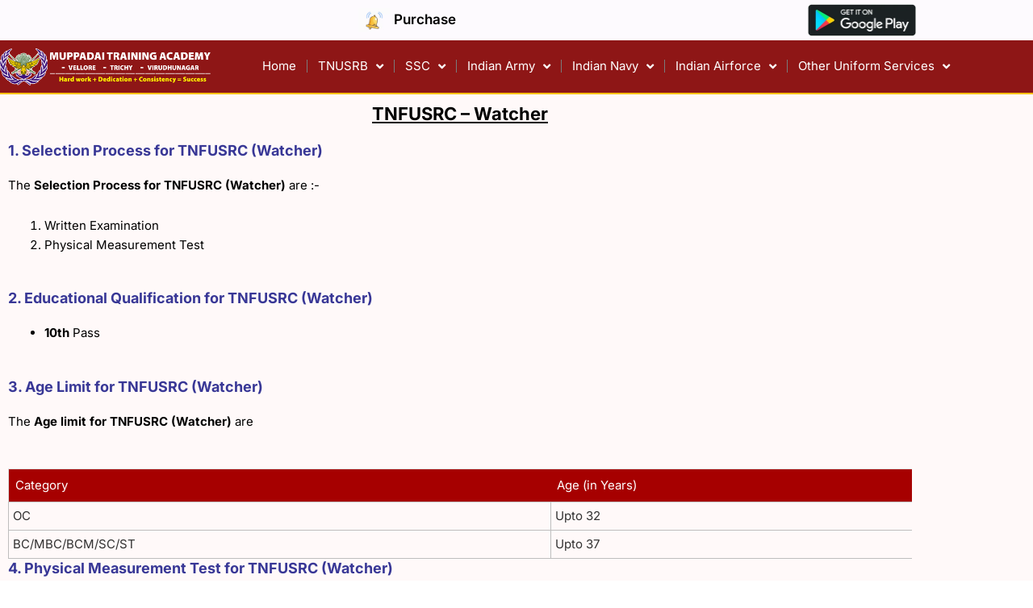

--- FILE ---
content_type: text/html; charset=UTF-8
request_url: https://muppadaitrainingacademy.com/tnfusrc-watcher/
body_size: 47398
content:
<!DOCTYPE html>
<html lang="en-US" prefix="og: https://ogp.me/ns#">
<head>
<meta charset="UTF-8">
<meta name="viewport" content="width=device-width, initial-scale=1">
	<link rel="profile" href="https://gmpg.org/xfn/11"> 
	<script>
var theplus_ajax_url = "https://muppadaitrainingacademy.com/wp-admin/admin-ajax.php";
		var theplus_ajax_post_url = "https://muppadaitrainingacademy.com/wp-admin/admin-post.php";
		var theplus_nonce = "5ebc5420ae";
</script>
    <style>
        .password-toggle {
            position: relative;
            width: 100%;
        }

        .password-toggle input[type="password"],
        .password-toggle input[type="text"] {
            width: 100%;
            padding: 12px 40px 12px 12px;
            font-size: 16px;
            border: 1px solid #ccc;
            border-radius: 6px;
            box-sizing: border-box;
        }

        .password-toggle .toggle-password {
            position: absolute;
            top: 50%;
            right: 12px;
            transform: translateY(-50%);
            cursor: pointer;
            font-size: 16px;
            color: #666;
            user-select: none;
        }

        .password-toggle .toggle-password:hover {
            color: #0073aa;
        }
    </style>

    <script>
        jQuery(document).ready(function($) {
            $('.toggle-password').on('click', function() {
                const $field = $(this).siblings('input');
                const currentType = $field.attr('type');
                $field.attr('type', currentType === 'password' ? 'text' : 'password');

                // Optional: toggle icon/text
                const $icon = $(this);
                const currentText = $icon.text();
                $icon.text(currentText === '👁️' ? '🙈' : '👁️');
            });
        });
    </script>
    
<!-- Search Engine Optimization by Rank Math - https://rankmath.com/ -->
<title>TNFUSRC - Watcher - Muppadai Training Academy</title>
<meta name="robots" content="index, follow, max-snippet:-1, max-video-preview:-1, max-image-preview:large"/>
<link rel="canonical" href="https://muppadaitrainingacademy.com/tnfusrc-watcher/" />
<meta property="og:locale" content="en_US" />
<meta property="og:type" content="article" />
<meta property="og:title" content="TNFUSRC - Watcher - Muppadai Training Academy" />
<meta property="og:description" content="TNFUSRC – Watcher 1. Selection Process for TNFUSRC (Watcher) The Selection Process for TNFUSRC (Watcher) are :- Written Examination Physical Measurement Test 2. Educational Qualification for TNFUSRC (Watcher) 10th Pass 3. Age Limit for TNFUSRC (Watcher) The Age limit for TNFUSRC (Watcher) are Category Age (in Years) OC Upto 32 BC/MBC/BCM/SC/ST Upto 37 4. Physical [&hellip;]" />
<meta property="og:url" content="https://muppadaitrainingacademy.com/tnfusrc-watcher/" />
<meta property="og:site_name" content="Muppadai Training Academy" />
<meta property="og:updated_time" content="2024-02-10T13:06:44+05:30" />
<meta property="article:published_time" content="2023-08-02T19:02:53+05:30" />
<meta property="article:modified_time" content="2024-02-10T13:06:44+05:30" />
<meta name="twitter:card" content="summary_large_image" />
<meta name="twitter:title" content="TNFUSRC - Watcher - Muppadai Training Academy" />
<meta name="twitter:description" content="TNFUSRC – Watcher 1. Selection Process for TNFUSRC (Watcher) The Selection Process for TNFUSRC (Watcher) are :- Written Examination Physical Measurement Test 2. Educational Qualification for TNFUSRC (Watcher) 10th Pass 3. Age Limit for TNFUSRC (Watcher) The Age limit for TNFUSRC (Watcher) are Category Age (in Years) OC Upto 32 BC/MBC/BCM/SC/ST Upto 37 4. Physical [&hellip;]" />
<meta name="twitter:label1" content="Time to read" />
<meta name="twitter:data1" content="3 minutes" />
<script type="application/ld+json" class="rank-math-schema">{"@context":"https://schema.org","@graph":[{"@type":["EducationalOrganization","Organization"],"@id":"https://muppadaitrainingacademy.com/#organization","name":"Muppadai Training Academy","url":"https://muppadaitrainingacademy.com","logo":{"@type":"ImageObject","@id":"https://muppadaitrainingacademy.com/#logo","url":"https://muppadaitrainingacademy.com/wp-content/uploads/2019/11/web-banner-logo-png.png","contentUrl":"https://muppadaitrainingacademy.com/wp-content/uploads/2019/11/web-banner-logo-png.png","caption":"Muppadai Training Academy","inLanguage":"en-US"}},{"@type":"WebSite","@id":"https://muppadaitrainingacademy.com/#website","url":"https://muppadaitrainingacademy.com","name":"Muppadai Training Academy","publisher":{"@id":"https://muppadaitrainingacademy.com/#organization"},"inLanguage":"en-US"},{"@type":"ImageObject","@id":"https://muppadaitrainingacademy.com/wp-content/uploads/2023/07/animated-click-here-.gif","url":"https://muppadaitrainingacademy.com/wp-content/uploads/2023/07/animated-click-here-.gif","width":"200","height":"200","inLanguage":"en-US"},{"@type":"BreadcrumbList","@id":"https://muppadaitrainingacademy.com/tnfusrc-watcher/#breadcrumb","itemListElement":[{"@type":"ListItem","position":"1","item":{"@id":"https://muppadaitrainingacademy.com","name":"Home"}},{"@type":"ListItem","position":"2","item":{"@id":"https://muppadaitrainingacademy.com/tnfusrc-watcher/","name":"TNFUSRC &#8211; Watcher"}}]},{"@type":"WebPage","@id":"https://muppadaitrainingacademy.com/tnfusrc-watcher/#webpage","url":"https://muppadaitrainingacademy.com/tnfusrc-watcher/","name":"TNFUSRC - Watcher - Muppadai Training Academy","datePublished":"2023-08-02T19:02:53+05:30","dateModified":"2024-02-10T13:06:44+05:30","isPartOf":{"@id":"https://muppadaitrainingacademy.com/#website"},"primaryImageOfPage":{"@id":"https://muppadaitrainingacademy.com/wp-content/uploads/2023/07/animated-click-here-.gif"},"inLanguage":"en-US","breadcrumb":{"@id":"https://muppadaitrainingacademy.com/tnfusrc-watcher/#breadcrumb"}},{"@type":"Person","@id":"https://muppadaitrainingacademy.com/tnfusrc-watcher/#author","name":"MTA ADMIN","image":{"@type":"ImageObject","@id":"https://secure.gravatar.com/avatar/83d4d2a93234a652f4b22b9c84f6061b2c35203f8efae9ec5b3855ce08243e0a?s=96&amp;d=mm&amp;r=g","url":"https://secure.gravatar.com/avatar/83d4d2a93234a652f4b22b9c84f6061b2c35203f8efae9ec5b3855ce08243e0a?s=96&amp;d=mm&amp;r=g","caption":"MTA ADMIN","inLanguage":"en-US"},"worksFor":{"@id":"https://muppadaitrainingacademy.com/#organization"}},{"@type":"Article","headline":"TNFUSRC - Watcher - Muppadai Training Academy","datePublished":"2023-08-02T19:02:53+05:30","dateModified":"2024-02-10T13:06:44+05:30","author":{"@id":"https://muppadaitrainingacademy.com/tnfusrc-watcher/#author","name":"MTA ADMIN"},"publisher":{"@id":"https://muppadaitrainingacademy.com/#organization"},"description":"The Selection Process for TNFUSRC (Watcher) are :-","name":"TNFUSRC - Watcher - Muppadai Training Academy","@id":"https://muppadaitrainingacademy.com/tnfusrc-watcher/#richSnippet","isPartOf":{"@id":"https://muppadaitrainingacademy.com/tnfusrc-watcher/#webpage"},"image":{"@id":"https://muppadaitrainingacademy.com/wp-content/uploads/2023/07/animated-click-here-.gif"},"inLanguage":"en-US","mainEntityOfPage":{"@id":"https://muppadaitrainingacademy.com/tnfusrc-watcher/#webpage"}}]}</script>
<!-- /Rank Math WordPress SEO plugin -->

<link rel='dns-prefetch' href='//www.googletagmanager.com' />
<link rel='dns-prefetch' href='//fonts.googleapis.com' />
<link rel="alternate" type="application/rss+xml" title="Muppadai Training Academy &raquo; Feed" href="https://muppadaitrainingacademy.com/feed/" />
<link rel="alternate" type="application/rss+xml" title="Muppadai Training Academy &raquo; Comments Feed" href="https://muppadaitrainingacademy.com/comments/feed/" />
<link rel="alternate" title="oEmbed (JSON)" type="application/json+oembed" href="https://muppadaitrainingacademy.com/wp-json/oembed/1.0/embed?url=https%3A%2F%2Fmuppadaitrainingacademy.com%2Ftnfusrc-watcher%2F" />
<link rel="alternate" title="oEmbed (XML)" type="text/xml+oembed" href="https://muppadaitrainingacademy.com/wp-json/oembed/1.0/embed?url=https%3A%2F%2Fmuppadaitrainingacademy.com%2Ftnfusrc-watcher%2F&#038;format=xml" />
<style id='wp-img-auto-sizes-contain-inline-css'>
img:is([sizes=auto i],[sizes^="auto," i]){contain-intrinsic-size:3000px 1500px}
/*# sourceURL=wp-img-auto-sizes-contain-inline-css */
</style>
<link rel='stylesheet' id='astra-theme-css-css' href='https://muppadaitrainingacademy.com/wp-content/themes/astra/assets/css/minified/style.min.css?ver=4.11.17' media='all' />
<style id='astra-theme-css-inline-css'>
.ast-no-sidebar .entry-content .alignfull {margin-left: calc( -50vw + 50%);margin-right: calc( -50vw + 50%);max-width: 100vw;width: 100vw;}.ast-no-sidebar .entry-content .alignwide {margin-left: calc(-41vw + 50%);margin-right: calc(-41vw + 50%);max-width: unset;width: unset;}.ast-no-sidebar .entry-content .alignfull .alignfull,.ast-no-sidebar .entry-content .alignfull .alignwide,.ast-no-sidebar .entry-content .alignwide .alignfull,.ast-no-sidebar .entry-content .alignwide .alignwide,.ast-no-sidebar .entry-content .wp-block-column .alignfull,.ast-no-sidebar .entry-content .wp-block-column .alignwide{width: 100%;margin-left: auto;margin-right: auto;}.wp-block-gallery,.blocks-gallery-grid {margin: 0;}.wp-block-separator {max-width: 100px;}.wp-block-separator.is-style-wide,.wp-block-separator.is-style-dots {max-width: none;}.entry-content .has-2-columns .wp-block-column:first-child {padding-right: 10px;}.entry-content .has-2-columns .wp-block-column:last-child {padding-left: 10px;}@media (max-width: 782px) {.entry-content .wp-block-columns .wp-block-column {flex-basis: 100%;}.entry-content .has-2-columns .wp-block-column:first-child {padding-right: 0;}.entry-content .has-2-columns .wp-block-column:last-child {padding-left: 0;}}body .entry-content .wp-block-latest-posts {margin-left: 0;}body .entry-content .wp-block-latest-posts li {list-style: none;}.ast-no-sidebar .ast-container .entry-content .wp-block-latest-posts {margin-left: 0;}.ast-header-break-point .entry-content .alignwide {margin-left: auto;margin-right: auto;}.entry-content .blocks-gallery-item img {margin-bottom: auto;}.wp-block-pullquote {border-top: 4px solid #555d66;border-bottom: 4px solid #555d66;color: #40464d;}:root{--ast-post-nav-space:0;--ast-container-default-xlg-padding:6.67em;--ast-container-default-lg-padding:5.67em;--ast-container-default-slg-padding:4.34em;--ast-container-default-md-padding:3.34em;--ast-container-default-sm-padding:6.67em;--ast-container-default-xs-padding:2.4em;--ast-container-default-xxs-padding:1.4em;--ast-code-block-background:#EEEEEE;--ast-comment-inputs-background:#FAFAFA;--ast-normal-container-width:1200px;--ast-narrow-container-width:750px;--ast-blog-title-font-weight:normal;--ast-blog-meta-weight:inherit;--ast-global-color-primary:var(--ast-global-color-5);--ast-global-color-secondary:var(--ast-global-color-4);--ast-global-color-alternate-background:var(--ast-global-color-7);--ast-global-color-subtle-background:var(--ast-global-color-6);--ast-bg-style-guide:#F8FAFC;--ast-shadow-style-guide:0px 0px 4px 0 #00000057;--ast-global-dark-bg-style:#fff;--ast-global-dark-lfs:#fbfbfb;--ast-widget-bg-color:#fafafa;--ast-wc-container-head-bg-color:#fbfbfb;--ast-title-layout-bg:#eeeeee;--ast-search-border-color:#e7e7e7;--ast-lifter-hover-bg:#e6e6e6;--ast-gallery-block-color:#000;--srfm-color-input-label:var(--ast-global-color-2);}html{font-size:93.75%;}a,.page-title{color:#e22222;}a:hover,a:focus{color:var(--ast-global-color-1);}body,button,input,select,textarea,.ast-button,.ast-custom-button{font-family:'Saira',sans-serif;font-weight:400;font-size:15px;font-size:1rem;line-height:var(--ast-body-line-height,1.65em);}blockquote{color:var(--ast-global-color-3);}h1,h2,h3,h4,h5,h6,.entry-content :where(h1,h2,h3,h4,h5,h6),.site-title,.site-title a{font-family:'Saira',sans-serif;font-weight:400;}.ast-site-identity .site-title a{color:var(--ast-global-color-2);}.site-title{font-size:35px;font-size:2.3333333333333rem;display:block;}.site-header .site-description{font-size:15px;font-size:1rem;display:none;}.entry-title{font-size:26px;font-size:1.7333333333333rem;}.archive .ast-article-post .ast-article-inner,.blog .ast-article-post .ast-article-inner,.archive .ast-article-post .ast-article-inner:hover,.blog .ast-article-post .ast-article-inner:hover{overflow:hidden;}h1,.entry-content :where(h1){font-size:40px;font-size:2.6666666666667rem;font-family:'Saira',sans-serif;line-height:1.4em;}h2,.entry-content :where(h2){font-size:32px;font-size:2.1333333333333rem;font-family:'Saira',sans-serif;line-height:1.3em;}h3,.entry-content :where(h3){font-size:26px;font-size:1.7333333333333rem;font-family:'Saira',sans-serif;line-height:1.3em;}h4,.entry-content :where(h4){font-size:24px;font-size:1.6rem;line-height:1.2em;font-family:'Saira',sans-serif;}h5,.entry-content :where(h5){font-size:20px;font-size:1.3333333333333rem;line-height:1.2em;font-family:'Saira',sans-serif;}h6,.entry-content :where(h6){font-size:16px;font-size:1.0666666666667rem;line-height:1.25em;font-family:'Saira',sans-serif;}::selection{background-color:var(--ast-global-color-0);color:#ffffff;}body,h1,h2,h3,h4,h5,h6,.entry-title a,.entry-content :where(h1,h2,h3,h4,h5,h6){color:var(--ast-global-color-3);}.tagcloud a:hover,.tagcloud a:focus,.tagcloud a.current-item{color:#ffffff;border-color:#e22222;background-color:#e22222;}input:focus,input[type="text"]:focus,input[type="email"]:focus,input[type="url"]:focus,input[type="password"]:focus,input[type="reset"]:focus,input[type="search"]:focus,textarea:focus{border-color:#e22222;}input[type="radio"]:checked,input[type=reset],input[type="checkbox"]:checked,input[type="checkbox"]:hover:checked,input[type="checkbox"]:focus:checked,input[type=range]::-webkit-slider-thumb{border-color:#e22222;background-color:#e22222;box-shadow:none;}.site-footer a:hover + .post-count,.site-footer a:focus + .post-count{background:#e22222;border-color:#e22222;}.single .nav-links .nav-previous,.single .nav-links .nav-next{color:#e22222;}.entry-meta,.entry-meta *{line-height:1.45;color:#e22222;}.entry-meta a:not(.ast-button):hover,.entry-meta a:not(.ast-button):hover *,.entry-meta a:not(.ast-button):focus,.entry-meta a:not(.ast-button):focus *,.page-links > .page-link,.page-links .page-link:hover,.post-navigation a:hover{color:var(--ast-global-color-1);}#cat option,.secondary .calendar_wrap thead a,.secondary .calendar_wrap thead a:visited{color:#e22222;}.secondary .calendar_wrap #today,.ast-progress-val span{background:#e22222;}.secondary a:hover + .post-count,.secondary a:focus + .post-count{background:#e22222;border-color:#e22222;}.calendar_wrap #today > a{color:#ffffff;}.page-links .page-link,.single .post-navigation a{color:#e22222;}.ast-search-menu-icon .search-form button.search-submit{padding:0 4px;}.ast-search-menu-icon form.search-form{padding-right:0;}.ast-header-search .ast-search-menu-icon.ast-dropdown-active .search-form,.ast-header-search .ast-search-menu-icon.ast-dropdown-active .search-field:focus{transition:all 0.2s;}.search-form input.search-field:focus{outline:none;}.widget-title,.widget .wp-block-heading{font-size:21px;font-size:1.4rem;color:var(--ast-global-color-3);}.ast-search-menu-icon.slide-search a:focus-visible:focus-visible,.astra-search-icon:focus-visible,#close:focus-visible,a:focus-visible,.ast-menu-toggle:focus-visible,.site .skip-link:focus-visible,.wp-block-loginout input:focus-visible,.wp-block-search.wp-block-search__button-inside .wp-block-search__inside-wrapper,.ast-header-navigation-arrow:focus-visible,.ast-orders-table__row .ast-orders-table__cell:focus-visible,a#ast-apply-coupon:focus-visible,#ast-apply-coupon:focus-visible,#close:focus-visible,.button.search-submit:focus-visible,#search_submit:focus,.normal-search:focus-visible,.ast-header-account-wrap:focus-visible,.astra-cart-drawer-close:focus,.ast-single-variation:focus,.ast-button:focus{outline-style:dotted;outline-color:inherit;outline-width:thin;}input:focus,input[type="text"]:focus,input[type="email"]:focus,input[type="url"]:focus,input[type="password"]:focus,input[type="reset"]:focus,input[type="search"]:focus,input[type="number"]:focus,textarea:focus,.wp-block-search__input:focus,[data-section="section-header-mobile-trigger"] .ast-button-wrap .ast-mobile-menu-trigger-minimal:focus,.ast-mobile-popup-drawer.active .menu-toggle-close:focus,#ast-scroll-top:focus,#coupon_code:focus,#ast-coupon-code:focus{border-style:dotted;border-color:inherit;border-width:thin;}input{outline:none;}.main-header-menu .menu-link,.ast-header-custom-item a{color:var(--ast-global-color-3);}.main-header-menu .menu-item:hover > .menu-link,.main-header-menu .menu-item:hover > .ast-menu-toggle,.main-header-menu .ast-masthead-custom-menu-items a:hover,.main-header-menu .menu-item.focus > .menu-link,.main-header-menu .menu-item.focus > .ast-menu-toggle,.main-header-menu .current-menu-item > .menu-link,.main-header-menu .current-menu-ancestor > .menu-link,.main-header-menu .current-menu-item > .ast-menu-toggle,.main-header-menu .current-menu-ancestor > .ast-menu-toggle{color:#e22222;}.header-main-layout-3 .ast-main-header-bar-alignment{margin-right:auto;}.header-main-layout-2 .site-header-section-left .ast-site-identity{text-align:left;}.ast-logo-title-inline .site-logo-img{padding-right:1em;}body .ast-oembed-container *{position:absolute;top:0;width:100%;height:100%;left:0;}body .wp-block-embed-pocket-casts .ast-oembed-container *{position:unset;}.ast-header-break-point .ast-mobile-menu-buttons-minimal.menu-toggle{background:transparent;color:var(--ast-global-color-0);}.ast-header-break-point .ast-mobile-menu-buttons-outline.menu-toggle{background:transparent;border:1px solid var(--ast-global-color-0);color:var(--ast-global-color-0);}.ast-header-break-point .ast-mobile-menu-buttons-fill.menu-toggle{background:var(--ast-global-color-0);}.ast-single-post-featured-section + article {margin-top: 2em;}.site-content .ast-single-post-featured-section img {width: 100%;overflow: hidden;object-fit: cover;}.site > .ast-single-related-posts-container {margin-top: 0;}@media (min-width: 922px) {.ast-desktop .ast-container--narrow {max-width: var(--ast-narrow-container-width);margin: 0 auto;}}.ast-page-builder-template .hentry {margin: 0;}.ast-page-builder-template .site-content > .ast-container {max-width: 100%;padding: 0;}.ast-page-builder-template .site .site-content #primary {padding: 0;margin: 0;}.ast-page-builder-template .no-results {text-align: center;margin: 4em auto;}.ast-page-builder-template .ast-pagination {padding: 2em;}.ast-page-builder-template .entry-header.ast-no-title.ast-no-thumbnail {margin-top: 0;}.ast-page-builder-template .entry-header.ast-header-without-markup {margin-top: 0;margin-bottom: 0;}.ast-page-builder-template .entry-header.ast-no-title.ast-no-meta {margin-bottom: 0;}.ast-page-builder-template.single .post-navigation {padding-bottom: 2em;}.ast-page-builder-template.single-post .site-content > .ast-container {max-width: 100%;}.ast-page-builder-template .entry-header {margin-top: 4em;margin-left: auto;margin-right: auto;padding-left: 20px;padding-right: 20px;}.single.ast-page-builder-template .entry-header {padding-left: 20px;padding-right: 20px;}.ast-page-builder-template .ast-archive-description {margin: 4em auto 0;padding-left: 20px;padding-right: 20px;}.ast-page-builder-template.ast-no-sidebar .entry-content .alignwide {margin-left: 0;margin-right: 0;}.footer-adv .footer-adv-overlay{border-top-style:solid;border-top-color:#7a7a7a;}.wp-block-buttons.aligncenter{justify-content:center;}@media (min-width:1200px){.wp-block-group .has-background{padding:20px;}}.wp-block-image.aligncenter{margin-left:auto;margin-right:auto;}.wp-block-table.aligncenter{margin-left:auto;margin-right:auto;}.wp-block-buttons .wp-block-button.is-style-outline .wp-block-button__link.wp-element-button,.ast-outline-button,.wp-block-uagb-buttons-child .uagb-buttons-repeater.ast-outline-button{border-top-width:2px;border-right-width:2px;border-bottom-width:2px;border-left-width:2px;font-family:inherit;font-weight:inherit;line-height:1em;}.wp-block-button .wp-block-button__link.wp-element-button.is-style-outline:not(.has-background),.wp-block-button.is-style-outline>.wp-block-button__link.wp-element-button:not(.has-background),.ast-outline-button{background-color:transparent;}.entry-content[data-ast-blocks-layout] > figure{margin-bottom:1em;}.elementor-widget-container .elementor-loop-container .e-loop-item[data-elementor-type="loop-item"]{width:100%;}@media (max-width:921px){.ast-left-sidebar #content > .ast-container{display:flex;flex-direction:column-reverse;width:100%;}.ast-separate-container .ast-article-post,.ast-separate-container .ast-article-single{padding:1.5em 2.14em;}.ast-author-box img.avatar{margin:20px 0 0 0;}}@media (min-width:922px){.ast-separate-container.ast-right-sidebar #primary,.ast-separate-container.ast-left-sidebar #primary{border:0;}.search-no-results.ast-separate-container #primary{margin-bottom:4em;}}.wp-block-button .wp-block-button__link{color:#ffffff;}.wp-block-button .wp-block-button__link:hover,.wp-block-button .wp-block-button__link:focus{color:#ffffff;background-color:var(--ast-global-color-1);border-color:var(--ast-global-color-1);}.elementor-widget-heading h1.elementor-heading-title{line-height:1.4em;}.elementor-widget-heading h2.elementor-heading-title{line-height:1.3em;}.elementor-widget-heading h3.elementor-heading-title{line-height:1.3em;}.elementor-widget-heading h4.elementor-heading-title{line-height:1.2em;}.elementor-widget-heading h5.elementor-heading-title{line-height:1.2em;}.elementor-widget-heading h6.elementor-heading-title{line-height:1.25em;}.wp-block-button .wp-block-button__link{border-top-width:0;border-right-width:0;border-left-width:0;border-bottom-width:0;border-color:var(--ast-global-color-0);background-color:var(--ast-global-color-0);color:#ffffff;font-family:inherit;font-weight:inherit;line-height:1em;padding-top:10px;padding-right:40px;padding-bottom:10px;padding-left:40px;}.menu-toggle,button,.ast-button,.ast-custom-button,.button,input#submit,input[type="button"],input[type="submit"],input[type="reset"]{border-style:solid;border-top-width:0;border-right-width:0;border-left-width:0;border-bottom-width:0;color:#ffffff;border-color:var(--ast-global-color-0);background-color:var(--ast-global-color-0);padding-top:10px;padding-right:40px;padding-bottom:10px;padding-left:40px;font-family:inherit;font-weight:inherit;line-height:1em;}button:focus,.menu-toggle:hover,button:hover,.ast-button:hover,.ast-custom-button:hover .button:hover,.ast-custom-button:hover ,input[type=reset]:hover,input[type=reset]:focus,input#submit:hover,input#submit:focus,input[type="button"]:hover,input[type="button"]:focus,input[type="submit"]:hover,input[type="submit"]:focus{color:#ffffff;background-color:var(--ast-global-color-1);border-color:var(--ast-global-color-1);}@media (max-width:921px){.ast-mobile-header-stack .main-header-bar .ast-search-menu-icon{display:inline-block;}.ast-header-break-point.ast-header-custom-item-outside .ast-mobile-header-stack .main-header-bar .ast-search-icon{margin:0;}.ast-comment-avatar-wrap img{max-width:2.5em;}.ast-comment-meta{padding:0 1.8888em 1.3333em;}.ast-separate-container .ast-comment-list li.depth-1{padding:1.5em 2.14em;}.ast-separate-container .comment-respond{padding:2em 2.14em;}}@media (min-width:544px){.ast-container{max-width:100%;}}@media (max-width:544px){.ast-separate-container .ast-article-post,.ast-separate-container .ast-article-single,.ast-separate-container .comments-title,.ast-separate-container .ast-archive-description{padding:1.5em 1em;}.ast-separate-container #content .ast-container{padding-left:0.54em;padding-right:0.54em;}.ast-separate-container .ast-comment-list .bypostauthor{padding:.5em;}.ast-search-menu-icon.ast-dropdown-active .search-field{width:170px;}.site-branding img,.site-header .site-logo-img .custom-logo-link img{max-width:100%;}} #ast-mobile-header .ast-site-header-cart-li a{pointer-events:none;}@media (min-width:545px){.ast-page-builder-template .comments-area,.single.ast-page-builder-template .entry-header,.single.ast-page-builder-template .post-navigation,.single.ast-page-builder-template .ast-single-related-posts-container{max-width:1240px;margin-left:auto;margin-right:auto;}}.ast-no-sidebar.ast-separate-container .entry-content .alignfull {margin-left: -6.67em;margin-right: -6.67em;width: auto;}@media (max-width: 1200px) {.ast-no-sidebar.ast-separate-container .entry-content .alignfull {margin-left: -2.4em;margin-right: -2.4em;}}@media (max-width: 768px) {.ast-no-sidebar.ast-separate-container .entry-content .alignfull {margin-left: -2.14em;margin-right: -2.14em;}}@media (max-width: 544px) {.ast-no-sidebar.ast-separate-container .entry-content .alignfull {margin-left: -1em;margin-right: -1em;}}.ast-no-sidebar.ast-separate-container .entry-content .alignwide {margin-left: -20px;margin-right: -20px;}.ast-no-sidebar.ast-separate-container .entry-content .wp-block-column .alignfull,.ast-no-sidebar.ast-separate-container .entry-content .wp-block-column .alignwide {margin-left: auto;margin-right: auto;width: 100%;}@media (max-width:921px){.site-title{display:block;}.site-header .site-description{display:none;}h1,.entry-content :where(h1){font-size:30px;}h2,.entry-content :where(h2){font-size:25px;}h3,.entry-content :where(h3){font-size:20px;}}@media (max-width:544px){.site-title{display:block;}.site-header .site-description{display:none;}h1,.entry-content :where(h1){font-size:30px;}h2,.entry-content :where(h2){font-size:25px;}h3,.entry-content :where(h3){font-size:20px;}}@media (max-width:921px){html{font-size:85.5%;}}@media (max-width:544px){html{font-size:85.5%;}}@media (min-width:922px){.ast-container{max-width:1240px;}}@font-face {font-family: "Astra";src: url(https://muppadaitrainingacademy.com/wp-content/themes/astra/assets/fonts/astra.woff) format("woff"),url(https://muppadaitrainingacademy.com/wp-content/themes/astra/assets/fonts/astra.ttf) format("truetype"),url(https://muppadaitrainingacademy.com/wp-content/themes/astra/assets/fonts/astra.svg#astra) format("svg");font-weight: normal;font-style: normal;font-display: fallback;}@media (max-width:921px) {.main-header-bar .main-header-bar-navigation{display:none;}}.ast-desktop .main-header-menu.submenu-with-border .sub-menu,.ast-desktop .main-header-menu.submenu-with-border .astra-full-megamenu-wrapper{border-color:var(--ast-global-color-0);}.ast-desktop .main-header-menu.submenu-with-border .sub-menu{border-top-width:2px;border-style:solid;}.ast-desktop .main-header-menu.submenu-with-border .sub-menu .sub-menu{top:-2px;}.ast-desktop .main-header-menu.submenu-with-border .sub-menu .menu-link,.ast-desktop .main-header-menu.submenu-with-border .children .menu-link{border-bottom-width:0px;border-style:solid;border-color:#eaeaea;}@media (min-width:922px){.main-header-menu .sub-menu .menu-item.ast-left-align-sub-menu:hover > .sub-menu,.main-header-menu .sub-menu .menu-item.ast-left-align-sub-menu.focus > .sub-menu{margin-left:-0px;}}.site .comments-area{padding-bottom:3em;}.ast-header-break-point.ast-header-custom-item-inside .main-header-bar .main-header-bar-navigation .ast-search-icon {display: none;}.ast-header-break-point.ast-header-custom-item-inside .main-header-bar .ast-search-menu-icon .search-form {padding: 0;display: block;overflow: hidden;}.ast-header-break-point .ast-header-custom-item .widget:last-child {margin-bottom: 1em;}.ast-header-custom-item .widget {margin: 0.5em;display: inline-block;vertical-align: middle;}.ast-header-custom-item .widget p {margin-bottom: 0;}.ast-header-custom-item .widget li {width: auto;}.ast-header-custom-item-inside .button-custom-menu-item .menu-link {display: none;}.ast-header-custom-item-inside.ast-header-break-point .button-custom-menu-item .ast-custom-button-link {display: none;}.ast-header-custom-item-inside.ast-header-break-point .button-custom-menu-item .menu-link {display: block;}.ast-header-break-point.ast-header-custom-item-outside .main-header-bar .ast-search-icon {margin-right: 1em;}.ast-header-break-point.ast-header-custom-item-inside .main-header-bar .ast-search-menu-icon .search-field,.ast-header-break-point.ast-header-custom-item-inside .main-header-bar .ast-search-menu-icon.ast-inline-search .search-field {width: 100%;padding-right: 5.5em;}.ast-header-break-point.ast-header-custom-item-inside .main-header-bar .ast-search-menu-icon .search-submit {display: block;position: absolute;height: 100%;top: 0;right: 0;padding: 0 1em;border-radius: 0;}.ast-header-break-point .ast-header-custom-item .ast-masthead-custom-menu-items {padding-left: 20px;padding-right: 20px;margin-bottom: 1em;margin-top: 1em;}.ast-header-custom-item-inside.ast-header-break-point .button-custom-menu-item {padding-left: 0;padding-right: 0;margin-top: 0;margin-bottom: 0;}.astra-icon-down_arrow::after {content: "\e900";font-family: Astra;}.astra-icon-close::after {content: "\e5cd";font-family: Astra;}.astra-icon-drag_handle::after {content: "\e25d";font-family: Astra;}.astra-icon-format_align_justify::after {content: "\e235";font-family: Astra;}.astra-icon-menu::after {content: "\e5d2";font-family: Astra;}.astra-icon-reorder::after {content: "\e8fe";font-family: Astra;}.astra-icon-search::after {content: "\e8b6";font-family: Astra;}.astra-icon-zoom_in::after {content: "\e56b";font-family: Astra;}.astra-icon-check-circle::after {content: "\e901";font-family: Astra;}.astra-icon-shopping-cart::after {content: "\f07a";font-family: Astra;}.astra-icon-shopping-bag::after {content: "\f290";font-family: Astra;}.astra-icon-shopping-basket::after {content: "\f291";font-family: Astra;}.astra-icon-circle-o::after {content: "\e903";font-family: Astra;}.astra-icon-certificate::after {content: "\e902";font-family: Astra;}blockquote {padding: 1.2em;}:root .has-ast-global-color-0-color{color:var(--ast-global-color-0);}:root .has-ast-global-color-0-background-color{background-color:var(--ast-global-color-0);}:root .wp-block-button .has-ast-global-color-0-color{color:var(--ast-global-color-0);}:root .wp-block-button .has-ast-global-color-0-background-color{background-color:var(--ast-global-color-0);}:root .has-ast-global-color-1-color{color:var(--ast-global-color-1);}:root .has-ast-global-color-1-background-color{background-color:var(--ast-global-color-1);}:root .wp-block-button .has-ast-global-color-1-color{color:var(--ast-global-color-1);}:root .wp-block-button .has-ast-global-color-1-background-color{background-color:var(--ast-global-color-1);}:root .has-ast-global-color-2-color{color:var(--ast-global-color-2);}:root .has-ast-global-color-2-background-color{background-color:var(--ast-global-color-2);}:root .wp-block-button .has-ast-global-color-2-color{color:var(--ast-global-color-2);}:root .wp-block-button .has-ast-global-color-2-background-color{background-color:var(--ast-global-color-2);}:root .has-ast-global-color-3-color{color:var(--ast-global-color-3);}:root .has-ast-global-color-3-background-color{background-color:var(--ast-global-color-3);}:root .wp-block-button .has-ast-global-color-3-color{color:var(--ast-global-color-3);}:root .wp-block-button .has-ast-global-color-3-background-color{background-color:var(--ast-global-color-3);}:root .has-ast-global-color-4-color{color:var(--ast-global-color-4);}:root .has-ast-global-color-4-background-color{background-color:var(--ast-global-color-4);}:root .wp-block-button .has-ast-global-color-4-color{color:var(--ast-global-color-4);}:root .wp-block-button .has-ast-global-color-4-background-color{background-color:var(--ast-global-color-4);}:root .has-ast-global-color-5-color{color:var(--ast-global-color-5);}:root .has-ast-global-color-5-background-color{background-color:var(--ast-global-color-5);}:root .wp-block-button .has-ast-global-color-5-color{color:var(--ast-global-color-5);}:root .wp-block-button .has-ast-global-color-5-background-color{background-color:var(--ast-global-color-5);}:root .has-ast-global-color-6-color{color:var(--ast-global-color-6);}:root .has-ast-global-color-6-background-color{background-color:var(--ast-global-color-6);}:root .wp-block-button .has-ast-global-color-6-color{color:var(--ast-global-color-6);}:root .wp-block-button .has-ast-global-color-6-background-color{background-color:var(--ast-global-color-6);}:root .has-ast-global-color-7-color{color:var(--ast-global-color-7);}:root .has-ast-global-color-7-background-color{background-color:var(--ast-global-color-7);}:root .wp-block-button .has-ast-global-color-7-color{color:var(--ast-global-color-7);}:root .wp-block-button .has-ast-global-color-7-background-color{background-color:var(--ast-global-color-7);}:root .has-ast-global-color-8-color{color:var(--ast-global-color-8);}:root .has-ast-global-color-8-background-color{background-color:var(--ast-global-color-8);}:root .wp-block-button .has-ast-global-color-8-color{color:var(--ast-global-color-8);}:root .wp-block-button .has-ast-global-color-8-background-color{background-color:var(--ast-global-color-8);}:root{--ast-global-color-0:#0170B9;--ast-global-color-1:#3a3a3a;--ast-global-color-2:#3a3a3a;--ast-global-color-3:#4B4F58;--ast-global-color-4:#F5F5F5;--ast-global-color-5:#FFFFFF;--ast-global-color-6:#E5E5E5;--ast-global-color-7:#424242;--ast-global-color-8:#000000;}:root {--ast-border-color : #dddddd;}.ast-single-entry-banner {-js-display: flex;display: flex;flex-direction: column;justify-content: center;text-align: center;position: relative;background: var(--ast-title-layout-bg);}.ast-single-entry-banner[data-banner-layout="layout-1"] {max-width: 1200px;background: inherit;padding: 20px 0;}.ast-single-entry-banner[data-banner-width-type="custom"] {margin: 0 auto;width: 100%;}.ast-single-entry-banner + .site-content .entry-header {margin-bottom: 0;}.site .ast-author-avatar {--ast-author-avatar-size: ;}a.ast-underline-text {text-decoration: underline;}.ast-container > .ast-terms-link {position: relative;display: block;}a.ast-button.ast-badge-tax {padding: 4px 8px;border-radius: 3px;font-size: inherit;}header.entry-header{text-align:left;}header.entry-header > *:not(:last-child){margin-bottom:10px;}@media (max-width:921px){header.entry-header{text-align:left;}}@media (max-width:544px){header.entry-header{text-align:left;}}.ast-archive-entry-banner {-js-display: flex;display: flex;flex-direction: column;justify-content: center;text-align: center;position: relative;background: var(--ast-title-layout-bg);}.ast-archive-entry-banner[data-banner-width-type="custom"] {margin: 0 auto;width: 100%;}.ast-archive-entry-banner[data-banner-layout="layout-1"] {background: inherit;padding: 20px 0;text-align: left;}body.archive .ast-archive-description{max-width:1200px;width:100%;text-align:left;padding-top:3em;padding-right:3em;padding-bottom:3em;padding-left:3em;}body.archive .ast-archive-description .ast-archive-title,body.archive .ast-archive-description .ast-archive-title *{font-size:40px;font-size:2.6666666666667rem;text-transform:capitalize;}body.archive .ast-archive-description > *:not(:last-child){margin-bottom:10px;}@media (max-width:921px){body.archive .ast-archive-description{text-align:left;}}@media (max-width:544px){body.archive .ast-archive-description{text-align:left;}}.ast-breadcrumbs .trail-browse,.ast-breadcrumbs .trail-items,.ast-breadcrumbs .trail-items li{display:inline-block;margin:0;padding:0;border:none;background:inherit;text-indent:0;text-decoration:none;}.ast-breadcrumbs .trail-browse{font-size:inherit;font-style:inherit;font-weight:inherit;color:inherit;}.ast-breadcrumbs .trail-items{list-style:none;}.trail-items li::after{padding:0 0.3em;content:"\00bb";}.trail-items li:last-of-type::after{display:none;}h1,h2,h3,h4,h5,h6,.entry-content :where(h1,h2,h3,h4,h5,h6){color:var(--ast-global-color-2);}.elementor-widget-heading .elementor-heading-title{margin:0;}.elementor-page .ast-menu-toggle{color:unset !important;background:unset !important;}.elementor-post.elementor-grid-item.hentry{margin-bottom:0;}.woocommerce div.product .elementor-element.elementor-products-grid .related.products ul.products li.product,.elementor-element .elementor-wc-products .woocommerce[class*='columns-'] ul.products li.product{width:auto;margin:0;float:none;}body .elementor hr{background-color:#ccc;margin:0;}.ast-left-sidebar .elementor-section.elementor-section-stretched,.ast-right-sidebar .elementor-section.elementor-section-stretched{max-width:100%;left:0 !important;}.elementor-posts-container [CLASS*="ast-width-"]{width:100%;}.elementor-template-full-width .ast-container{display:block;}.elementor-screen-only,.screen-reader-text,.screen-reader-text span,.ui-helper-hidden-accessible{top:0 !important;}@media (max-width:544px){.elementor-element .elementor-wc-products .woocommerce[class*="columns-"] ul.products li.product{width:auto;margin:0;}.elementor-element .woocommerce .woocommerce-result-count{float:none;}}.ast-header-break-point .main-header-bar{border-bottom-width:1px;}@media (min-width:922px){.main-header-bar{border-bottom-width:1px;}}.main-header-menu .menu-item, #astra-footer-menu .menu-item, .main-header-bar .ast-masthead-custom-menu-items{-js-display:flex;display:flex;-webkit-box-pack:center;-webkit-justify-content:center;-moz-box-pack:center;-ms-flex-pack:center;justify-content:center;-webkit-box-orient:vertical;-webkit-box-direction:normal;-webkit-flex-direction:column;-moz-box-orient:vertical;-moz-box-direction:normal;-ms-flex-direction:column;flex-direction:column;}.main-header-menu > .menu-item > .menu-link, #astra-footer-menu > .menu-item > .menu-link{height:100%;-webkit-box-align:center;-webkit-align-items:center;-moz-box-align:center;-ms-flex-align:center;align-items:center;-js-display:flex;display:flex;}.ast-primary-menu-disabled .main-header-bar .ast-masthead-custom-menu-items{flex:unset;}.main-header-menu .sub-menu .menu-item.menu-item-has-children > .menu-link:after{position:absolute;right:1em;top:50%;transform:translate(0,-50%) rotate(270deg);}.ast-header-break-point .main-header-bar .main-header-bar-navigation .page_item_has_children > .ast-menu-toggle::before, .ast-header-break-point .main-header-bar .main-header-bar-navigation .menu-item-has-children > .ast-menu-toggle::before, .ast-mobile-popup-drawer .main-header-bar-navigation .menu-item-has-children>.ast-menu-toggle::before, .ast-header-break-point .ast-mobile-header-wrap .main-header-bar-navigation .menu-item-has-children > .ast-menu-toggle::before{font-weight:bold;content:"\e900";font-family:Astra;text-decoration:inherit;display:inline-block;}.ast-header-break-point .main-navigation ul.sub-menu .menu-item .menu-link:before{content:"\e900";font-family:Astra;font-size:.65em;text-decoration:inherit;display:inline-block;transform:translate(0, -2px) rotateZ(270deg);margin-right:5px;}.widget_search .search-form:after{font-family:Astra;font-size:1.2em;font-weight:normal;content:"\e8b6";position:absolute;top:50%;right:15px;transform:translate(0, -50%);}.astra-search-icon::before{content:"\e8b6";font-family:Astra;font-style:normal;font-weight:normal;text-decoration:inherit;text-align:center;-webkit-font-smoothing:antialiased;-moz-osx-font-smoothing:grayscale;z-index:3;}.main-header-bar .main-header-bar-navigation .page_item_has_children > a:after, .main-header-bar .main-header-bar-navigation .menu-item-has-children > a:after, .menu-item-has-children .ast-header-navigation-arrow:after{content:"\e900";display:inline-block;font-family:Astra;font-size:.6rem;font-weight:bold;text-rendering:auto;-webkit-font-smoothing:antialiased;-moz-osx-font-smoothing:grayscale;margin-left:10px;line-height:normal;}.menu-item-has-children .sub-menu .ast-header-navigation-arrow:after{margin-left:0;}.ast-mobile-popup-drawer .main-header-bar-navigation .ast-submenu-expanded>.ast-menu-toggle::before{transform:rotateX(180deg);}.ast-header-break-point .main-header-bar-navigation .menu-item-has-children > .menu-link:after{display:none;}@media (min-width:922px){.ast-builder-menu .main-navigation > ul > li:last-child a{margin-right:0;}}.ast-separate-container .ast-article-inner{background-color:transparent;background-image:none;}.ast-separate-container .ast-article-post{background-color:var(--ast-global-color-5);}@media (max-width:921px){.ast-separate-container .ast-article-post{background-color:var(--ast-global-color-5);}}@media (max-width:544px){.ast-separate-container .ast-article-post{background-color:var(--ast-global-color-5);}}.ast-separate-container .ast-article-single:not(.ast-related-post), .ast-separate-container .error-404, .ast-separate-container .no-results, .single.ast-separate-container  .ast-author-meta, .ast-separate-container .related-posts-title-wrapper, .ast-separate-container .comments-count-wrapper, .ast-box-layout.ast-plain-container .site-content, .ast-padded-layout.ast-plain-container .site-content, .ast-separate-container .ast-archive-description, .ast-separate-container .comments-area .comment-respond, .ast-separate-container .comments-area .ast-comment-list li, .ast-separate-container .comments-area .comments-title{background-color:var(--ast-global-color-5);}@media (max-width:921px){.ast-separate-container .ast-article-single:not(.ast-related-post), .ast-separate-container .error-404, .ast-separate-container .no-results, .single.ast-separate-container  .ast-author-meta, .ast-separate-container .related-posts-title-wrapper, .ast-separate-container .comments-count-wrapper, .ast-box-layout.ast-plain-container .site-content, .ast-padded-layout.ast-plain-container .site-content, .ast-separate-container .ast-archive-description{background-color:var(--ast-global-color-5);}}@media (max-width:544px){.ast-separate-container .ast-article-single:not(.ast-related-post), .ast-separate-container .error-404, .ast-separate-container .no-results, .single.ast-separate-container  .ast-author-meta, .ast-separate-container .related-posts-title-wrapper, .ast-separate-container .comments-count-wrapper, .ast-box-layout.ast-plain-container .site-content, .ast-padded-layout.ast-plain-container .site-content, .ast-separate-container .ast-archive-description{background-color:var(--ast-global-color-5);}}.ast-separate-container.ast-two-container #secondary .widget{background-color:var(--ast-global-color-5);}@media (max-width:921px){.ast-separate-container.ast-two-container #secondary .widget{background-color:var(--ast-global-color-5);}}@media (max-width:544px){.ast-separate-container.ast-two-container #secondary .widget{background-color:var(--ast-global-color-5);}}:root{--e-global-color-astglobalcolor0:#0170B9;--e-global-color-astglobalcolor1:#3a3a3a;--e-global-color-astglobalcolor2:#3a3a3a;--e-global-color-astglobalcolor3:#4B4F58;--e-global-color-astglobalcolor4:#F5F5F5;--e-global-color-astglobalcolor5:#FFFFFF;--e-global-color-astglobalcolor6:#E5E5E5;--e-global-color-astglobalcolor7:#424242;--e-global-color-astglobalcolor8:#000000;}
/*# sourceURL=astra-theme-css-inline-css */
</style>
<link rel='stylesheet' id='astra-google-fonts-css' href='https://fonts.googleapis.com/css?family=Saira%3A400%2C&#038;display=fallback&#038;ver=4.11.17' media='all' />
<style id='wp-emoji-styles-inline-css'>

	img.wp-smiley, img.emoji {
		display: inline !important;
		border: none !important;
		box-shadow: none !important;
		height: 1em !important;
		width: 1em !important;
		margin: 0 0.07em !important;
		vertical-align: -0.1em !important;
		background: none !important;
		padding: 0 !important;
	}
/*# sourceURL=wp-emoji-styles-inline-css */
</style>
<style id='global-styles-inline-css'>
:root{--wp--preset--aspect-ratio--square: 1;--wp--preset--aspect-ratio--4-3: 4/3;--wp--preset--aspect-ratio--3-4: 3/4;--wp--preset--aspect-ratio--3-2: 3/2;--wp--preset--aspect-ratio--2-3: 2/3;--wp--preset--aspect-ratio--16-9: 16/9;--wp--preset--aspect-ratio--9-16: 9/16;--wp--preset--color--black: #000000;--wp--preset--color--cyan-bluish-gray: #abb8c3;--wp--preset--color--white: #ffffff;--wp--preset--color--pale-pink: #f78da7;--wp--preset--color--vivid-red: #cf2e2e;--wp--preset--color--luminous-vivid-orange: #ff6900;--wp--preset--color--luminous-vivid-amber: #fcb900;--wp--preset--color--light-green-cyan: #7bdcb5;--wp--preset--color--vivid-green-cyan: #00d084;--wp--preset--color--pale-cyan-blue: #8ed1fc;--wp--preset--color--vivid-cyan-blue: #0693e3;--wp--preset--color--vivid-purple: #9b51e0;--wp--preset--color--ast-global-color-0: var(--ast-global-color-0);--wp--preset--color--ast-global-color-1: var(--ast-global-color-1);--wp--preset--color--ast-global-color-2: var(--ast-global-color-2);--wp--preset--color--ast-global-color-3: var(--ast-global-color-3);--wp--preset--color--ast-global-color-4: var(--ast-global-color-4);--wp--preset--color--ast-global-color-5: var(--ast-global-color-5);--wp--preset--color--ast-global-color-6: var(--ast-global-color-6);--wp--preset--color--ast-global-color-7: var(--ast-global-color-7);--wp--preset--color--ast-global-color-8: var(--ast-global-color-8);--wp--preset--gradient--vivid-cyan-blue-to-vivid-purple: linear-gradient(135deg,rgb(6,147,227) 0%,rgb(155,81,224) 100%);--wp--preset--gradient--light-green-cyan-to-vivid-green-cyan: linear-gradient(135deg,rgb(122,220,180) 0%,rgb(0,208,130) 100%);--wp--preset--gradient--luminous-vivid-amber-to-luminous-vivid-orange: linear-gradient(135deg,rgb(252,185,0) 0%,rgb(255,105,0) 100%);--wp--preset--gradient--luminous-vivid-orange-to-vivid-red: linear-gradient(135deg,rgb(255,105,0) 0%,rgb(207,46,46) 100%);--wp--preset--gradient--very-light-gray-to-cyan-bluish-gray: linear-gradient(135deg,rgb(238,238,238) 0%,rgb(169,184,195) 100%);--wp--preset--gradient--cool-to-warm-spectrum: linear-gradient(135deg,rgb(74,234,220) 0%,rgb(151,120,209) 20%,rgb(207,42,186) 40%,rgb(238,44,130) 60%,rgb(251,105,98) 80%,rgb(254,248,76) 100%);--wp--preset--gradient--blush-light-purple: linear-gradient(135deg,rgb(255,206,236) 0%,rgb(152,150,240) 100%);--wp--preset--gradient--blush-bordeaux: linear-gradient(135deg,rgb(254,205,165) 0%,rgb(254,45,45) 50%,rgb(107,0,62) 100%);--wp--preset--gradient--luminous-dusk: linear-gradient(135deg,rgb(255,203,112) 0%,rgb(199,81,192) 50%,rgb(65,88,208) 100%);--wp--preset--gradient--pale-ocean: linear-gradient(135deg,rgb(255,245,203) 0%,rgb(182,227,212) 50%,rgb(51,167,181) 100%);--wp--preset--gradient--electric-grass: linear-gradient(135deg,rgb(202,248,128) 0%,rgb(113,206,126) 100%);--wp--preset--gradient--midnight: linear-gradient(135deg,rgb(2,3,129) 0%,rgb(40,116,252) 100%);--wp--preset--font-size--small: 13px;--wp--preset--font-size--medium: 20px;--wp--preset--font-size--large: 36px;--wp--preset--font-size--x-large: 42px;--wp--preset--spacing--20: 0.44rem;--wp--preset--spacing--30: 0.67rem;--wp--preset--spacing--40: 1rem;--wp--preset--spacing--50: 1.5rem;--wp--preset--spacing--60: 2.25rem;--wp--preset--spacing--70: 3.38rem;--wp--preset--spacing--80: 5.06rem;--wp--preset--shadow--natural: 6px 6px 9px rgba(0, 0, 0, 0.2);--wp--preset--shadow--deep: 12px 12px 50px rgba(0, 0, 0, 0.4);--wp--preset--shadow--sharp: 6px 6px 0px rgba(0, 0, 0, 0.2);--wp--preset--shadow--outlined: 6px 6px 0px -3px rgb(255, 255, 255), 6px 6px rgb(0, 0, 0);--wp--preset--shadow--crisp: 6px 6px 0px rgb(0, 0, 0);}:root { --wp--style--global--content-size: var(--wp--custom--ast-content-width-size);--wp--style--global--wide-size: var(--wp--custom--ast-wide-width-size); }:where(body) { margin: 0; }.wp-site-blocks > .alignleft { float: left; margin-right: 2em; }.wp-site-blocks > .alignright { float: right; margin-left: 2em; }.wp-site-blocks > .aligncenter { justify-content: center; margin-left: auto; margin-right: auto; }:where(.wp-site-blocks) > * { margin-block-start: 24px; margin-block-end: 0; }:where(.wp-site-blocks) > :first-child { margin-block-start: 0; }:where(.wp-site-blocks) > :last-child { margin-block-end: 0; }:root { --wp--style--block-gap: 24px; }:root :where(.is-layout-flow) > :first-child{margin-block-start: 0;}:root :where(.is-layout-flow) > :last-child{margin-block-end: 0;}:root :where(.is-layout-flow) > *{margin-block-start: 24px;margin-block-end: 0;}:root :where(.is-layout-constrained) > :first-child{margin-block-start: 0;}:root :where(.is-layout-constrained) > :last-child{margin-block-end: 0;}:root :where(.is-layout-constrained) > *{margin-block-start: 24px;margin-block-end: 0;}:root :where(.is-layout-flex){gap: 24px;}:root :where(.is-layout-grid){gap: 24px;}.is-layout-flow > .alignleft{float: left;margin-inline-start: 0;margin-inline-end: 2em;}.is-layout-flow > .alignright{float: right;margin-inline-start: 2em;margin-inline-end: 0;}.is-layout-flow > .aligncenter{margin-left: auto !important;margin-right: auto !important;}.is-layout-constrained > .alignleft{float: left;margin-inline-start: 0;margin-inline-end: 2em;}.is-layout-constrained > .alignright{float: right;margin-inline-start: 2em;margin-inline-end: 0;}.is-layout-constrained > .aligncenter{margin-left: auto !important;margin-right: auto !important;}.is-layout-constrained > :where(:not(.alignleft):not(.alignright):not(.alignfull)){max-width: var(--wp--style--global--content-size);margin-left: auto !important;margin-right: auto !important;}.is-layout-constrained > .alignwide{max-width: var(--wp--style--global--wide-size);}body .is-layout-flex{display: flex;}.is-layout-flex{flex-wrap: wrap;align-items: center;}.is-layout-flex > :is(*, div){margin: 0;}body .is-layout-grid{display: grid;}.is-layout-grid > :is(*, div){margin: 0;}body{padding-top: 0px;padding-right: 0px;padding-bottom: 0px;padding-left: 0px;}a:where(:not(.wp-element-button)){text-decoration: none;}:root :where(.wp-element-button, .wp-block-button__link){background-color: #32373c;border-width: 0;color: #fff;font-family: inherit;font-size: inherit;font-style: inherit;font-weight: inherit;letter-spacing: inherit;line-height: inherit;padding-top: calc(0.667em + 2px);padding-right: calc(1.333em + 2px);padding-bottom: calc(0.667em + 2px);padding-left: calc(1.333em + 2px);text-decoration: none;text-transform: inherit;}.has-black-color{color: var(--wp--preset--color--black) !important;}.has-cyan-bluish-gray-color{color: var(--wp--preset--color--cyan-bluish-gray) !important;}.has-white-color{color: var(--wp--preset--color--white) !important;}.has-pale-pink-color{color: var(--wp--preset--color--pale-pink) !important;}.has-vivid-red-color{color: var(--wp--preset--color--vivid-red) !important;}.has-luminous-vivid-orange-color{color: var(--wp--preset--color--luminous-vivid-orange) !important;}.has-luminous-vivid-amber-color{color: var(--wp--preset--color--luminous-vivid-amber) !important;}.has-light-green-cyan-color{color: var(--wp--preset--color--light-green-cyan) !important;}.has-vivid-green-cyan-color{color: var(--wp--preset--color--vivid-green-cyan) !important;}.has-pale-cyan-blue-color{color: var(--wp--preset--color--pale-cyan-blue) !important;}.has-vivid-cyan-blue-color{color: var(--wp--preset--color--vivid-cyan-blue) !important;}.has-vivid-purple-color{color: var(--wp--preset--color--vivid-purple) !important;}.has-ast-global-color-0-color{color: var(--wp--preset--color--ast-global-color-0) !important;}.has-ast-global-color-1-color{color: var(--wp--preset--color--ast-global-color-1) !important;}.has-ast-global-color-2-color{color: var(--wp--preset--color--ast-global-color-2) !important;}.has-ast-global-color-3-color{color: var(--wp--preset--color--ast-global-color-3) !important;}.has-ast-global-color-4-color{color: var(--wp--preset--color--ast-global-color-4) !important;}.has-ast-global-color-5-color{color: var(--wp--preset--color--ast-global-color-5) !important;}.has-ast-global-color-6-color{color: var(--wp--preset--color--ast-global-color-6) !important;}.has-ast-global-color-7-color{color: var(--wp--preset--color--ast-global-color-7) !important;}.has-ast-global-color-8-color{color: var(--wp--preset--color--ast-global-color-8) !important;}.has-black-background-color{background-color: var(--wp--preset--color--black) !important;}.has-cyan-bluish-gray-background-color{background-color: var(--wp--preset--color--cyan-bluish-gray) !important;}.has-white-background-color{background-color: var(--wp--preset--color--white) !important;}.has-pale-pink-background-color{background-color: var(--wp--preset--color--pale-pink) !important;}.has-vivid-red-background-color{background-color: var(--wp--preset--color--vivid-red) !important;}.has-luminous-vivid-orange-background-color{background-color: var(--wp--preset--color--luminous-vivid-orange) !important;}.has-luminous-vivid-amber-background-color{background-color: var(--wp--preset--color--luminous-vivid-amber) !important;}.has-light-green-cyan-background-color{background-color: var(--wp--preset--color--light-green-cyan) !important;}.has-vivid-green-cyan-background-color{background-color: var(--wp--preset--color--vivid-green-cyan) !important;}.has-pale-cyan-blue-background-color{background-color: var(--wp--preset--color--pale-cyan-blue) !important;}.has-vivid-cyan-blue-background-color{background-color: var(--wp--preset--color--vivid-cyan-blue) !important;}.has-vivid-purple-background-color{background-color: var(--wp--preset--color--vivid-purple) !important;}.has-ast-global-color-0-background-color{background-color: var(--wp--preset--color--ast-global-color-0) !important;}.has-ast-global-color-1-background-color{background-color: var(--wp--preset--color--ast-global-color-1) !important;}.has-ast-global-color-2-background-color{background-color: var(--wp--preset--color--ast-global-color-2) !important;}.has-ast-global-color-3-background-color{background-color: var(--wp--preset--color--ast-global-color-3) !important;}.has-ast-global-color-4-background-color{background-color: var(--wp--preset--color--ast-global-color-4) !important;}.has-ast-global-color-5-background-color{background-color: var(--wp--preset--color--ast-global-color-5) !important;}.has-ast-global-color-6-background-color{background-color: var(--wp--preset--color--ast-global-color-6) !important;}.has-ast-global-color-7-background-color{background-color: var(--wp--preset--color--ast-global-color-7) !important;}.has-ast-global-color-8-background-color{background-color: var(--wp--preset--color--ast-global-color-8) !important;}.has-black-border-color{border-color: var(--wp--preset--color--black) !important;}.has-cyan-bluish-gray-border-color{border-color: var(--wp--preset--color--cyan-bluish-gray) !important;}.has-white-border-color{border-color: var(--wp--preset--color--white) !important;}.has-pale-pink-border-color{border-color: var(--wp--preset--color--pale-pink) !important;}.has-vivid-red-border-color{border-color: var(--wp--preset--color--vivid-red) !important;}.has-luminous-vivid-orange-border-color{border-color: var(--wp--preset--color--luminous-vivid-orange) !important;}.has-luminous-vivid-amber-border-color{border-color: var(--wp--preset--color--luminous-vivid-amber) !important;}.has-light-green-cyan-border-color{border-color: var(--wp--preset--color--light-green-cyan) !important;}.has-vivid-green-cyan-border-color{border-color: var(--wp--preset--color--vivid-green-cyan) !important;}.has-pale-cyan-blue-border-color{border-color: var(--wp--preset--color--pale-cyan-blue) !important;}.has-vivid-cyan-blue-border-color{border-color: var(--wp--preset--color--vivid-cyan-blue) !important;}.has-vivid-purple-border-color{border-color: var(--wp--preset--color--vivid-purple) !important;}.has-ast-global-color-0-border-color{border-color: var(--wp--preset--color--ast-global-color-0) !important;}.has-ast-global-color-1-border-color{border-color: var(--wp--preset--color--ast-global-color-1) !important;}.has-ast-global-color-2-border-color{border-color: var(--wp--preset--color--ast-global-color-2) !important;}.has-ast-global-color-3-border-color{border-color: var(--wp--preset--color--ast-global-color-3) !important;}.has-ast-global-color-4-border-color{border-color: var(--wp--preset--color--ast-global-color-4) !important;}.has-ast-global-color-5-border-color{border-color: var(--wp--preset--color--ast-global-color-5) !important;}.has-ast-global-color-6-border-color{border-color: var(--wp--preset--color--ast-global-color-6) !important;}.has-ast-global-color-7-border-color{border-color: var(--wp--preset--color--ast-global-color-7) !important;}.has-ast-global-color-8-border-color{border-color: var(--wp--preset--color--ast-global-color-8) !important;}.has-vivid-cyan-blue-to-vivid-purple-gradient-background{background: var(--wp--preset--gradient--vivid-cyan-blue-to-vivid-purple) !important;}.has-light-green-cyan-to-vivid-green-cyan-gradient-background{background: var(--wp--preset--gradient--light-green-cyan-to-vivid-green-cyan) !important;}.has-luminous-vivid-amber-to-luminous-vivid-orange-gradient-background{background: var(--wp--preset--gradient--luminous-vivid-amber-to-luminous-vivid-orange) !important;}.has-luminous-vivid-orange-to-vivid-red-gradient-background{background: var(--wp--preset--gradient--luminous-vivid-orange-to-vivid-red) !important;}.has-very-light-gray-to-cyan-bluish-gray-gradient-background{background: var(--wp--preset--gradient--very-light-gray-to-cyan-bluish-gray) !important;}.has-cool-to-warm-spectrum-gradient-background{background: var(--wp--preset--gradient--cool-to-warm-spectrum) !important;}.has-blush-light-purple-gradient-background{background: var(--wp--preset--gradient--blush-light-purple) !important;}.has-blush-bordeaux-gradient-background{background: var(--wp--preset--gradient--blush-bordeaux) !important;}.has-luminous-dusk-gradient-background{background: var(--wp--preset--gradient--luminous-dusk) !important;}.has-pale-ocean-gradient-background{background: var(--wp--preset--gradient--pale-ocean) !important;}.has-electric-grass-gradient-background{background: var(--wp--preset--gradient--electric-grass) !important;}.has-midnight-gradient-background{background: var(--wp--preset--gradient--midnight) !important;}.has-small-font-size{font-size: var(--wp--preset--font-size--small) !important;}.has-medium-font-size{font-size: var(--wp--preset--font-size--medium) !important;}.has-large-font-size{font-size: var(--wp--preset--font-size--large) !important;}.has-x-large-font-size{font-size: var(--wp--preset--font-size--x-large) !important;}
:root :where(.wp-block-pullquote){font-size: 1.5em;line-height: 1.6;}
/*# sourceURL=global-styles-inline-css */
</style>
<link rel='stylesheet' id='theplus-plus-extra-adv-plus-extra-adv-css' href='//muppadaitrainingacademy.com/wp-content/plugins/the-plus-addons-for-elementor-page-builder/assets/css/main/plus-extra-adv/plus-extra-adv.min.css?ver=1768407631' media='all' />
<link rel='stylesheet' id='theplus-plus-alignmnet-plus-extra-adv-css' href='//muppadaitrainingacademy.com/wp-content/plugins/the-plus-addons-for-elementor-page-builder/assets/css/main/plus-extra-adv/plus-alignmnet.css?ver=1768407631' media='all' />
<link rel='stylesheet' id='theplus-plus-temp-notice-plus-extra-adv-css' href='//muppadaitrainingacademy.com/wp-content/plugins/the-plus-addons-for-elementor-page-builder/assets/css/main/plus-extra-adv/plus-temp-notice.css?ver=1768407631' media='all' />
<link rel='stylesheet' id='theplus-plus-widget-error-plus-extra-adv-css' href='//muppadaitrainingacademy.com/wp-content/plugins/the-plus-addons-for-elementor-page-builder/assets/css/main/plus-extra-adv/plus-widget-error.css?ver=1768407631' media='all' />
<link rel='stylesheet' id='theplus-plus-tabs-tours-tabs-tours-css' href='//muppadaitrainingacademy.com/wp-content/plugins/theplus_elementor_addon/assets/css/main/tabs-tours/plus-tabs-tours.css?ver=1768407631' media='all' />
<link rel='stylesheet' id='theplus-tp-button-style-tp-button-css' href='//muppadaitrainingacademy.com/wp-content/plugins/the-plus-addons-for-elementor-page-builder/assets/css/main/tp-button/tp-button-style.css?ver=1768407631' media='all' />
<link rel='stylesheet' id='theplus-tp-button-style-8-tp-button-css' href='//muppadaitrainingacademy.com/wp-content/plugins/the-plus-addons-for-elementor-page-builder/assets/css/main/tp-button/tp-button-style-8.css?ver=1768407631' media='all' />
<link rel='stylesheet' id='theplus-plus-data-table-data-table-css' href='//muppadaitrainingacademy.com/wp-content/plugins/the-plus-addons-for-elementor-page-builder/assets/css/main/data-table/plus-data-table.css?ver=1768407631' media='all' />
<link rel='stylesheet' id='plus-icons-mind-css-css' href='//muppadaitrainingacademy.com/wp-content/plugins/theplus_elementor_addon/assets/css/extra/iconsmind.min.css?ver=6.4.4' media='all' />
<link rel='stylesheet' id='elementor-frontend-css' href='https://muppadaitrainingacademy.com/wp-content/plugins/elementor/assets/css/frontend.min.css?ver=3.34.0' media='all' />
<link rel='stylesheet' id='widget-heading-css' href='https://muppadaitrainingacademy.com/wp-content/plugins/elementor/assets/css/widget-heading.min.css?ver=3.34.0' media='all' />
<link rel='stylesheet' id='widget-image-css' href='https://muppadaitrainingacademy.com/wp-content/plugins/elementor/assets/css/widget-image.min.css?ver=3.34.0' media='all' />
<link rel='stylesheet' id='widget-nav-menu-css' href='https://muppadaitrainingacademy.com/wp-content/plugins/elementor-pro/assets/css/widget-nav-menu.min.css?ver=3.34.0' media='all' />
<link rel='stylesheet' id='widget-icon-list-css' href='https://muppadaitrainingacademy.com/wp-content/plugins/elementor/assets/css/widget-icon-list.min.css?ver=3.34.0' media='all' />
<link rel='stylesheet' id='widget-image-box-css' href='https://muppadaitrainingacademy.com/wp-content/plugins/elementor/assets/css/widget-image-box.min.css?ver=3.34.0' media='all' />
<link rel='stylesheet' id='e-sticky-css' href='https://muppadaitrainingacademy.com/wp-content/plugins/elementor-pro/assets/css/modules/sticky.min.css?ver=3.34.0' media='all' />
<link rel='stylesheet' id='elementor-icons-css' href='https://muppadaitrainingacademy.com/wp-content/plugins/elementor/assets/lib/eicons/css/elementor-icons.min.css?ver=5.45.0' media='all' />
<link rel='stylesheet' id='elementor-post-3922-css' href='https://muppadaitrainingacademy.com/wp-content/uploads/elementor/css/post-3922.css?ver=1768406845' media='all' />
<link rel='stylesheet' id='font-awesome-5-all-css' href='https://muppadaitrainingacademy.com/wp-content/plugins/elementor/assets/lib/font-awesome/css/all.min.css?ver=3.34.0' media='all' />
<link rel='stylesheet' id='font-awesome-4-shim-css' href='https://muppadaitrainingacademy.com/wp-content/plugins/elementor/assets/lib/font-awesome/css/v4-shims.min.css?ver=3.34.0' media='all' />
<link rel='stylesheet' id='elementor-post-19941-css' href='https://muppadaitrainingacademy.com/wp-content/uploads/elementor/css/post-19941.css?ver=1768407631' media='all' />
<link rel='stylesheet' id='elementor-post-3147-css' href='https://muppadaitrainingacademy.com/wp-content/uploads/elementor/css/post-3147.css?ver=1768406845' media='all' />
<link rel='stylesheet' id='elementor-post-3196-css' href='https://muppadaitrainingacademy.com/wp-content/uploads/elementor/css/post-3196.css?ver=1768406845' media='all' />
<link rel='stylesheet' id='tablepress-default-css' href='https://muppadaitrainingacademy.com/wp-content/tablepress-combined.min.css?ver=41' media='all' />
<link rel='stylesheet' id='child-theme-css-css' href='https://muppadaitrainingacademy.com/wp-content/themes/child-fold/style.css?ver=1.0' media='all' />
<link rel='stylesheet' id='ekit-widget-styles-css' href='https://muppadaitrainingacademy.com/wp-content/plugins/elementskit-lite/widgets/init/assets/css/widget-styles.css?ver=3.7.8' media='all' />
<link rel='stylesheet' id='ekit-responsive-css' href='https://muppadaitrainingacademy.com/wp-content/plugins/elementskit-lite/widgets/init/assets/css/responsive.css?ver=3.7.8' media='all' />
<link rel='stylesheet' id='elementor-gf-local-inter-css' href='https://muppadaitrainingacademy.com/wp-content/uploads/elementor/google-fonts/css/inter.css?ver=1742276860' media='all' />
<link rel='stylesheet' id='elementor-gf-local-montserrat-css' href='https://muppadaitrainingacademy.com/wp-content/uploads/elementor/google-fonts/css/montserrat.css?ver=1742276910' media='all' />
<link rel='stylesheet' id='elementor-gf-local-sunflower-css' href='https://muppadaitrainingacademy.com/wp-content/uploads/elementor/google-fonts/css/sunflower.css?ver=1742276880' media='all' />
<link rel='stylesheet' id='elementor-icons-shared-0-css' href='https://muppadaitrainingacademy.com/wp-content/plugins/elementor/assets/lib/font-awesome/css/fontawesome.min.css?ver=5.15.3' media='all' />
<link rel='stylesheet' id='elementor-icons-fa-solid-css' href='https://muppadaitrainingacademy.com/wp-content/plugins/elementor/assets/lib/font-awesome/css/solid.min.css?ver=5.15.3' media='all' />
<script src="https://muppadaitrainingacademy.com/wp-content/themes/astra/assets/js/minified/flexibility.min.js?ver=4.11.17" id="astra-flexibility-js"></script>
<script id="astra-flexibility-js-after">
flexibility(document.documentElement);
//# sourceURL=astra-flexibility-js-after
</script>
<script src="https://muppadaitrainingacademy.com/wp-includes/js/jquery/jquery.min.js?ver=3.7.1" id="jquery-core-js"></script>
<script src="https://muppadaitrainingacademy.com/wp-includes/js/jquery/jquery-migrate.min.js?ver=3.4.1" id="jquery-migrate-js"></script>
<script src="https://muppadaitrainingacademy.com/wp-content/plugins/elementor/assets/lib/font-awesome/js/v4-shims.min.js?ver=3.34.0" id="font-awesome-4-shim-js"></script>

<!-- Google tag (gtag.js) snippet added by Site Kit -->
<!-- Google Analytics snippet added by Site Kit -->
<script src="https://www.googletagmanager.com/gtag/js?id=GT-TBV9X3DC" id="google_gtagjs-js" async></script>
<script id="google_gtagjs-js-after">
window.dataLayer = window.dataLayer || [];function gtag(){dataLayer.push(arguments);}
gtag("set","linker",{"domains":["muppadaitrainingacademy.com"]});
gtag("js", new Date());
gtag("set", "developer_id.dZTNiMT", true);
gtag("config", "GT-TBV9X3DC");
//# sourceURL=google_gtagjs-js-after
</script>
<link rel="https://api.w.org/" href="https://muppadaitrainingacademy.com/wp-json/" /><link rel="alternate" title="JSON" type="application/json" href="https://muppadaitrainingacademy.com/wp-json/wp/v2/pages/19941" /><link rel="EditURI" type="application/rsd+xml" title="RSD" href="https://muppadaitrainingacademy.com/xmlrpc.php?rsd" />
<meta name="generator" content="WordPress 6.9" />
<link rel='shortlink' href='https://muppadaitrainingacademy.com/?p=19941' />
<!-- start Simple Custom CSS and JS -->
<style>
.password-toggle-container {
    position: relative;
    width: 100%;
    margin: auto;
    display: flex;
    align-items: center;
    box-sizing: border-box;
}

.password-toggle-container input[type="password"],
.password-toggle-container input[type="text"] {
    width: 100%;
    padding: 12px 40px 12px 12px;
    font-size: 16px;
    border: 1px solid #ccc;
    border-radius: 6px;
    box-sizing: border-box;
    outline: none;
    transition: border-color 0.3s ease;
}

.password-toggle-container input:focus {
    border-color: #007bff;
}

.password-toggle-container .toggle-password {
    position: absolute;
    right: 12px;
    cursor: pointer;
    font-size: 18px;
    color: #666;
    top: 50%;
    transform: translateY(-50%);
    user-select: none;
}
</style>
<!-- end Simple Custom CSS and JS -->
<meta name="generator" content="Site Kit by Google 1.170.0" /><style type='text/css'>
				iframe.pvfw-pdf-viewer-frame{
					max-width: 100%;
					border: 0px;
				}
				@media screen and (max-width: 799px) {
					iframe.pvfw-pdf-viewer-frame{
						height: 400px;
					}
				}</style><meta name="generator" content="Elementor 3.34.0; features: additional_custom_breakpoints; settings: css_print_method-external, google_font-enabled, font_display-auto">
			<style>
				.e-con.e-parent:nth-of-type(n+4):not(.e-lazyloaded):not(.e-no-lazyload),
				.e-con.e-parent:nth-of-type(n+4):not(.e-lazyloaded):not(.e-no-lazyload) * {
					background-image: none !important;
				}
				@media screen and (max-height: 1024px) {
					.e-con.e-parent:nth-of-type(n+3):not(.e-lazyloaded):not(.e-no-lazyload),
					.e-con.e-parent:nth-of-type(n+3):not(.e-lazyloaded):not(.e-no-lazyload) * {
						background-image: none !important;
					}
				}
				@media screen and (max-height: 640px) {
					.e-con.e-parent:nth-of-type(n+2):not(.e-lazyloaded):not(.e-no-lazyload),
					.e-con.e-parent:nth-of-type(n+2):not(.e-lazyloaded):not(.e-no-lazyload) * {
						background-image: none !important;
					}
				}
			</style>
			<link rel="icon" href="https://muppadaitrainingacademy.com/wp-content/uploads/2019/03/Muppadai-Training-Academy-2-66x66.png" sizes="32x32" />
<link rel="icon" href="https://muppadaitrainingacademy.com/wp-content/uploads/2019/03/Muppadai-Training-Academy-2.png" sizes="192x192" />
<link rel="apple-touch-icon" href="https://muppadaitrainingacademy.com/wp-content/uploads/2019/03/Muppadai-Training-Academy-2.png" />
<meta name="msapplication-TileImage" content="https://muppadaitrainingacademy.com/wp-content/uploads/2019/03/Muppadai-Training-Academy-2.png" />
</head>

<body itemtype='https://schema.org/WebPage' itemscope='itemscope' class="wp-singular page-template-default page page-id-19941 wp-embed-responsive wp-theme-astra wp-child-theme-child-fold ast-desktop ast-page-builder-template ast-no-sidebar astra-4.11.17 ast-header-custom-item-inside ast-single-post ast-inherit-site-logo-transparent elementor-default elementor-template-full-width elementor-kit-3922 elementor-page elementor-page-19941">

<a
	class="skip-link screen-reader-text"
	href="#content">
		Skip to content</a>

<div
class="hfeed site" id="page">
			<header data-elementor-type="header" data-elementor-id="3147" class="elementor elementor-3147 elementor-location-header" data-elementor-post-type="elementor_library">
					<section class="elementor-section elementor-top-section elementor-element elementor-element-8219a2a elementor-section-content-middle elementor-section-boxed elementor-section-height-default elementor-section-height-default" data-id="8219a2a" data-element_type="section" data-settings="{&quot;background_background&quot;:&quot;classic&quot;}">
						<div class="elementor-container elementor-column-gap-narrow">
					<div class="elementor-column elementor-col-50 elementor-top-column elementor-element elementor-element-2f8861d" data-id="2f8861d" data-element_type="column">
			<div class="elementor-widget-wrap elementor-element-populated">
						<div class="elementor-element elementor-element-9520592 elementor-widget elementor-widget-heading" data-id="9520592" data-element_type="widget" data-widget_type="heading.default">
				<div class="elementor-widget-container">
					<h2 class="elementor-heading-title elementor-size-default"><a href="#elementor-action%3Aaction%3Dpopup%3Aopen%26settings%3DeyJpZCI6IjE0NDA4IiwidG9nZ2xlIjpmYWxzZX0%3D"><img class="alignnone size-full wp-image-14222" src="https://muppadaitrainingacademy.com/wp-content/uploads/2022/09/notify_bell.webp" alt="" width="40" height="40" /> Purchase</a></h2>				</div>
				</div>
					</div>
		</div>
				<div class="elementor-column elementor-col-50 elementor-top-column elementor-element elementor-element-050ffcb" data-id="050ffcb" data-element_type="column">
			<div class="elementor-widget-wrap elementor-element-populated">
						<div class="elementor-element elementor-element-ea7e6d7 elementor-widget elementor-widget-image" data-id="ea7e6d7" data-element_type="widget" data-widget_type="image.default">
				<div class="elementor-widget-container">
																<a href="https://play.google.com/store/apps/details?id=com.muppadaitrainingacademy">
							<img width="271" height="80" src="https://muppadaitrainingacademy.com/wp-content/uploads/2019/11/google-play-badge.171251c3.webp" class="attachment-large size-large wp-image-25494" alt="" />								</a>
															</div>
				</div>
					</div>
		</div>
					</div>
		</section>
				<section class="elementor-section elementor-top-section elementor-element elementor-element-6fee2a67 elementor-section-content-middle elementor-section-boxed elementor-section-height-default elementor-section-height-default" data-id="6fee2a67" data-element_type="section" data-settings="{&quot;background_background&quot;:&quot;classic&quot;}">
						<div class="elementor-container elementor-column-gap-no">
					<div class="elementor-column elementor-col-50 elementor-top-column elementor-element elementor-element-1234e948" data-id="1234e948" data-element_type="column">
			<div class="elementor-widget-wrap elementor-element-populated">
						<div class="elementor-element elementor-element-f29023a elementor-widget elementor-widget-image" data-id="f29023a" data-element_type="widget" data-widget_type="image.default">
				<div class="elementor-widget-container">
																<a href="https://muppadaitrainingacademy.com/">
							<img width="1024" height="214" src="https://muppadaitrainingacademy.com/wp-content/uploads/2019/11/muppadai-logo-1-1024x214.png" class="attachment-large size-large wp-image-24445" alt="" srcset="https://muppadaitrainingacademy.com/wp-content/uploads/2019/11/muppadai-logo-1-1024x214.png 1024w, https://muppadaitrainingacademy.com/wp-content/uploads/2019/11/muppadai-logo-1-300x63.png 300w, https://muppadaitrainingacademy.com/wp-content/uploads/2019/11/muppadai-logo-1-768x161.png 768w, https://muppadaitrainingacademy.com/wp-content/uploads/2019/11/muppadai-logo-1-1536x321.png 1536w, https://muppadaitrainingacademy.com/wp-content/uploads/2019/11/muppadai-logo-1-2048x428.png 2048w" sizes="(max-width: 1024px) 100vw, 1024px" />								</a>
															</div>
				</div>
					</div>
		</div>
				<div class="elementor-column elementor-col-50 elementor-top-column elementor-element elementor-element-be50aad" data-id="be50aad" data-element_type="column">
			<div class="elementor-widget-wrap elementor-element-populated">
						<div class="elementor-element elementor-element-fb4ea00 elementor-nav-menu__align-center elementor-nav-menu--stretch elementor-widget__width-initial elementor-nav-menu--dropdown-tablet elementor-nav-menu__text-align-aside elementor-nav-menu--toggle elementor-nav-menu--burger elementor-widget elementor-widget-nav-menu" data-id="fb4ea00" data-element_type="widget" data-settings="{&quot;full_width&quot;:&quot;stretch&quot;,&quot;submenu_icon&quot;:{&quot;value&quot;:&quot;&lt;i class=\&quot;fas fa-angle-down\&quot; aria-hidden=\&quot;true\&quot;&gt;&lt;\/i&gt;&quot;,&quot;library&quot;:&quot;fa-solid&quot;},&quot;layout&quot;:&quot;horizontal&quot;,&quot;toggle&quot;:&quot;burger&quot;}" data-widget_type="nav-menu.default">
				<div class="elementor-widget-container">
								<nav aria-label="Menu" class="elementor-nav-menu--main elementor-nav-menu__container elementor-nav-menu--layout-horizontal e--pointer-none">
				<ul id="menu-1-fb4ea00" class="elementor-nav-menu"><li class="menu-item menu-item-type-post_type menu-item-object-page menu-item-home menu-item-4836"><a href="https://muppadaitrainingacademy.com/" class="elementor-item menu-link">Home</a></li>
<li class="menu-item menu-item-type-custom menu-item-object-custom menu-item-has-children menu-item-19948"><a aria-expanded="false" href="#" class="elementor-item elementor-item-anchor menu-link">TNUSRB</a>
<ul class="sub-menu elementor-nav-menu--dropdown">
	<li class="menu-item menu-item-type-post_type menu-item-object-page menu-item-19953"><a href="https://muppadaitrainingacademy.com/tnusrb-police-constable/" class="elementor-sub-item menu-link">TNUSRB – Police Constable</a></li>
	<li class="menu-item menu-item-type-post_type menu-item-object-page menu-item-19952"><a href="https://muppadaitrainingacademy.com/tnusrb-sub-inspector/" class="elementor-sub-item menu-link">TNUSRB – Sub Inspector</a></li>
</ul>
</li>
<li class="menu-item menu-item-type-custom menu-item-object-custom menu-item-has-children menu-item-25720"><a aria-expanded="false" href="#" class="elementor-item elementor-item-anchor menu-link">SSC</a>
<ul class="sub-menu elementor-nav-menu--dropdown">
	<li class="menu-item menu-item-type-post_type menu-item-object-page menu-item-19963"><a href="https://muppadaitrainingacademy.com/ssc-gd/" class="elementor-sub-item menu-link">SSC – GD</a></li>
	<li class="menu-item menu-item-type-post_type menu-item-object-page menu-item-19962"><a href="https://muppadaitrainingacademy.com/ssc-mts/" class="elementor-sub-item menu-link">SSC – MTS</a></li>
	<li class="menu-item menu-item-type-post_type menu-item-object-page menu-item-19961"><a href="https://muppadaitrainingacademy.com/crpf-tradesman/" class="elementor-sub-item menu-link">CRPF – Tradesman</a></li>
	<li class="menu-item menu-item-type-post_type menu-item-object-page menu-item-19960"><a href="https://muppadaitrainingacademy.com/crpf-constable-gd/" class="elementor-sub-item menu-link">CRPF – Constable (GD)</a></li>
	<li class="menu-item menu-item-type-post_type menu-item-object-page menu-item-19959"><a href="https://muppadaitrainingacademy.com/bsf-gd/" class="elementor-sub-item menu-link">BSF – GD</a></li>
	<li class="menu-item menu-item-type-post_type menu-item-object-page menu-item-19958"><a href="https://muppadaitrainingacademy.com/bsf-tradesman/" class="elementor-sub-item menu-link">BSF Tradesman</a></li>
</ul>
</li>
<li class="menu-item menu-item-type-custom menu-item-object-custom menu-item-has-children menu-item-3794"><a aria-expanded="false" href="#" class="elementor-item elementor-item-anchor menu-link">Indian Army</a>
<ul class="sub-menu elementor-nav-menu--dropdown">
	<li class="menu-item menu-item-type-post_type menu-item-object-page menu-item-19442"><a href="https://muppadaitrainingacademy.com/nda-coaching-centre-tamilnadu/" class="elementor-sub-item menu-link">NDA Exam</a></li>
	<li class="menu-item menu-item-type-post_type menu-item-object-page menu-item-19441"><a href="https://muppadaitrainingacademy.com/cds-coaching-centre-tamilnadu/" class="elementor-sub-item menu-link">CDS Exam</a></li>
	<li class="menu-item menu-item-type-post_type menu-item-object-page menu-item-21727"><a href="https://muppadaitrainingacademy.com/army-general-duty/" class="elementor-sub-item menu-link">Army General Duty</a></li>
	<li class="menu-item menu-item-type-post_type menu-item-object-page menu-item-19834"><a href="https://muppadaitrainingacademy.com/army-tradesmen/" class="elementor-sub-item menu-link">Army Tradesmen</a></li>
	<li class="menu-item menu-item-type-post_type menu-item-object-page menu-item-19831"><a href="https://muppadaitrainingacademy.com/army-nursing-assistant/" class="elementor-sub-item menu-link">Army Nursing Assistant</a></li>
	<li class="menu-item menu-item-type-post_type menu-item-object-page menu-item-19832"><a href="https://muppadaitrainingacademy.com/army-soldier-cleark-store-keeper-technical/" class="elementor-sub-item menu-link">Army Soldier Cleark / Store Keeper Technical</a></li>
	<li class="menu-item menu-item-type-post_type menu-item-object-page menu-item-19833"><a href="https://muppadaitrainingacademy.com/army-technical/" class="elementor-sub-item menu-link">Army Technical</a></li>
</ul>
</li>
<li class="menu-item menu-item-type-custom menu-item-object-custom menu-item-has-children menu-item-3790"><a aria-expanded="false" href="#" class="elementor-item elementor-item-anchor menu-link">Indian Navy</a>
<ul class="sub-menu elementor-nav-menu--dropdown">
	<li class="menu-item menu-item-type-post_type menu-item-object-page menu-item-19836"><a href="https://muppadaitrainingacademy.com/navy-mr/" class="elementor-sub-item menu-link">Navy MR</a></li>
	<li class="menu-item menu-item-type-post_type menu-item-object-page menu-item-19837"><a href="https://muppadaitrainingacademy.com/navy-technical-ssr/" class="elementor-sub-item menu-link">Navy Technical SSR</a></li>
	<li class="menu-item menu-item-type-post_type menu-item-object-page menu-item-19838"><a href="https://muppadaitrainingacademy.com/navy-technical-aa/" class="elementor-sub-item menu-link">Navy Technical AA</a></li>
	<li class="menu-item menu-item-type-post_type menu-item-object-page menu-item-4160"><a href="https://muppadaitrainingacademy.com/indian-coast-guard-exams-coaching/" class="elementor-sub-item menu-link">Indian Coast Guard</a></li>
	<li class="menu-item menu-item-type-post_type menu-item-object-page menu-item-19844"><a href="https://muppadaitrainingacademy.com/indian-coast-guard-navik-gd/" class="elementor-sub-item menu-link">Indian Coast Guard Navik (GD)</a></li>
	<li class="menu-item menu-item-type-post_type menu-item-object-page menu-item-19843"><a href="https://muppadaitrainingacademy.com/indian-coast-guard-navik-db/" class="elementor-sub-item menu-link">Indian Coast Guard Navik (DB)</a></li>
</ul>
</li>
<li class="menu-item menu-item-type-custom menu-item-object-custom menu-item-has-children menu-item-3792"><a aria-expanded="false" href="#" class="elementor-item elementor-item-anchor menu-link">Indian Airforce</a>
<ul class="sub-menu elementor-nav-menu--dropdown">
	<li class="menu-item menu-item-type-post_type menu-item-object-page menu-item-19840"><a href="https://muppadaitrainingacademy.com/indian-air-force-group-x-y/" class="elementor-sub-item menu-link">Indian Air Force (Group X &#038; Y)</a></li>
	<li class="menu-item menu-item-type-post_type menu-item-object-page menu-item-19842"><a href="https://muppadaitrainingacademy.com/indian-air-force-group-x/" class="elementor-sub-item menu-link">Indian Air Force (Group X)</a></li>
	<li class="menu-item menu-item-type-post_type menu-item-object-page menu-item-19841"><a href="https://muppadaitrainingacademy.com/indian-air-force-group-y/" class="elementor-sub-item menu-link">Indian Air Force (Group Y)</a></li>
</ul>
</li>
<li class="menu-item menu-item-type-custom menu-item-object-custom menu-item-has-children menu-item-19955"><a aria-expanded="false" href="#" class="elementor-item elementor-item-anchor menu-link">Other Uniform Services</a>
<ul class="sub-menu elementor-nav-menu--dropdown">
	<li class="menu-item menu-item-type-post_type menu-item-object-page menu-item-19956"><a href="https://muppadaitrainingacademy.com/rpf-sub-inspector/" class="elementor-sub-item menu-link">RPF – Sub Inspector</a></li>
	<li class="menu-item menu-item-type-post_type menu-item-object-page menu-item-19957"><a href="https://muppadaitrainingacademy.com/rpf-police-constable/" class="elementor-sub-item menu-link">RPF – Police Constable</a></li>
</ul>
</li>
</ul>			</nav>
					<div class="elementor-menu-toggle" role="button" tabindex="0" aria-label="Menu Toggle" aria-expanded="false">
			<i aria-hidden="true" role="presentation" class="elementor-menu-toggle__icon--open eicon-menu-bar"></i><i aria-hidden="true" role="presentation" class="elementor-menu-toggle__icon--close eicon-close"></i>		</div>
					<nav class="elementor-nav-menu--dropdown elementor-nav-menu__container" aria-hidden="true">
				<ul id="menu-2-fb4ea00" class="elementor-nav-menu"><li class="menu-item menu-item-type-post_type menu-item-object-page menu-item-home menu-item-4836"><a href="https://muppadaitrainingacademy.com/" class="elementor-item menu-link" tabindex="-1">Home</a></li>
<li class="menu-item menu-item-type-custom menu-item-object-custom menu-item-has-children menu-item-19948"><a aria-expanded="false" href="#" class="elementor-item elementor-item-anchor menu-link" tabindex="-1">TNUSRB</a>
<ul class="sub-menu elementor-nav-menu--dropdown">
	<li class="menu-item menu-item-type-post_type menu-item-object-page menu-item-19953"><a href="https://muppadaitrainingacademy.com/tnusrb-police-constable/" class="elementor-sub-item menu-link" tabindex="-1">TNUSRB – Police Constable</a></li>
	<li class="menu-item menu-item-type-post_type menu-item-object-page menu-item-19952"><a href="https://muppadaitrainingacademy.com/tnusrb-sub-inspector/" class="elementor-sub-item menu-link" tabindex="-1">TNUSRB – Sub Inspector</a></li>
</ul>
</li>
<li class="menu-item menu-item-type-custom menu-item-object-custom menu-item-has-children menu-item-25720"><a aria-expanded="false" href="#" class="elementor-item elementor-item-anchor menu-link" tabindex="-1">SSC</a>
<ul class="sub-menu elementor-nav-menu--dropdown">
	<li class="menu-item menu-item-type-post_type menu-item-object-page menu-item-19963"><a href="https://muppadaitrainingacademy.com/ssc-gd/" class="elementor-sub-item menu-link" tabindex="-1">SSC – GD</a></li>
	<li class="menu-item menu-item-type-post_type menu-item-object-page menu-item-19962"><a href="https://muppadaitrainingacademy.com/ssc-mts/" class="elementor-sub-item menu-link" tabindex="-1">SSC – MTS</a></li>
	<li class="menu-item menu-item-type-post_type menu-item-object-page menu-item-19961"><a href="https://muppadaitrainingacademy.com/crpf-tradesman/" class="elementor-sub-item menu-link" tabindex="-1">CRPF – Tradesman</a></li>
	<li class="menu-item menu-item-type-post_type menu-item-object-page menu-item-19960"><a href="https://muppadaitrainingacademy.com/crpf-constable-gd/" class="elementor-sub-item menu-link" tabindex="-1">CRPF – Constable (GD)</a></li>
	<li class="menu-item menu-item-type-post_type menu-item-object-page menu-item-19959"><a href="https://muppadaitrainingacademy.com/bsf-gd/" class="elementor-sub-item menu-link" tabindex="-1">BSF – GD</a></li>
	<li class="menu-item menu-item-type-post_type menu-item-object-page menu-item-19958"><a href="https://muppadaitrainingacademy.com/bsf-tradesman/" class="elementor-sub-item menu-link" tabindex="-1">BSF Tradesman</a></li>
</ul>
</li>
<li class="menu-item menu-item-type-custom menu-item-object-custom menu-item-has-children menu-item-3794"><a aria-expanded="false" href="#" class="elementor-item elementor-item-anchor menu-link" tabindex="-1">Indian Army</a>
<ul class="sub-menu elementor-nav-menu--dropdown">
	<li class="menu-item menu-item-type-post_type menu-item-object-page menu-item-19442"><a href="https://muppadaitrainingacademy.com/nda-coaching-centre-tamilnadu/" class="elementor-sub-item menu-link" tabindex="-1">NDA Exam</a></li>
	<li class="menu-item menu-item-type-post_type menu-item-object-page menu-item-19441"><a href="https://muppadaitrainingacademy.com/cds-coaching-centre-tamilnadu/" class="elementor-sub-item menu-link" tabindex="-1">CDS Exam</a></li>
	<li class="menu-item menu-item-type-post_type menu-item-object-page menu-item-21727"><a href="https://muppadaitrainingacademy.com/army-general-duty/" class="elementor-sub-item menu-link" tabindex="-1">Army General Duty</a></li>
	<li class="menu-item menu-item-type-post_type menu-item-object-page menu-item-19834"><a href="https://muppadaitrainingacademy.com/army-tradesmen/" class="elementor-sub-item menu-link" tabindex="-1">Army Tradesmen</a></li>
	<li class="menu-item menu-item-type-post_type menu-item-object-page menu-item-19831"><a href="https://muppadaitrainingacademy.com/army-nursing-assistant/" class="elementor-sub-item menu-link" tabindex="-1">Army Nursing Assistant</a></li>
	<li class="menu-item menu-item-type-post_type menu-item-object-page menu-item-19832"><a href="https://muppadaitrainingacademy.com/army-soldier-cleark-store-keeper-technical/" class="elementor-sub-item menu-link" tabindex="-1">Army Soldier Cleark / Store Keeper Technical</a></li>
	<li class="menu-item menu-item-type-post_type menu-item-object-page menu-item-19833"><a href="https://muppadaitrainingacademy.com/army-technical/" class="elementor-sub-item menu-link" tabindex="-1">Army Technical</a></li>
</ul>
</li>
<li class="menu-item menu-item-type-custom menu-item-object-custom menu-item-has-children menu-item-3790"><a aria-expanded="false" href="#" class="elementor-item elementor-item-anchor menu-link" tabindex="-1">Indian Navy</a>
<ul class="sub-menu elementor-nav-menu--dropdown">
	<li class="menu-item menu-item-type-post_type menu-item-object-page menu-item-19836"><a href="https://muppadaitrainingacademy.com/navy-mr/" class="elementor-sub-item menu-link" tabindex="-1">Navy MR</a></li>
	<li class="menu-item menu-item-type-post_type menu-item-object-page menu-item-19837"><a href="https://muppadaitrainingacademy.com/navy-technical-ssr/" class="elementor-sub-item menu-link" tabindex="-1">Navy Technical SSR</a></li>
	<li class="menu-item menu-item-type-post_type menu-item-object-page menu-item-19838"><a href="https://muppadaitrainingacademy.com/navy-technical-aa/" class="elementor-sub-item menu-link" tabindex="-1">Navy Technical AA</a></li>
	<li class="menu-item menu-item-type-post_type menu-item-object-page menu-item-4160"><a href="https://muppadaitrainingacademy.com/indian-coast-guard-exams-coaching/" class="elementor-sub-item menu-link" tabindex="-1">Indian Coast Guard</a></li>
	<li class="menu-item menu-item-type-post_type menu-item-object-page menu-item-19844"><a href="https://muppadaitrainingacademy.com/indian-coast-guard-navik-gd/" class="elementor-sub-item menu-link" tabindex="-1">Indian Coast Guard Navik (GD)</a></li>
	<li class="menu-item menu-item-type-post_type menu-item-object-page menu-item-19843"><a href="https://muppadaitrainingacademy.com/indian-coast-guard-navik-db/" class="elementor-sub-item menu-link" tabindex="-1">Indian Coast Guard Navik (DB)</a></li>
</ul>
</li>
<li class="menu-item menu-item-type-custom menu-item-object-custom menu-item-has-children menu-item-3792"><a aria-expanded="false" href="#" class="elementor-item elementor-item-anchor menu-link" tabindex="-1">Indian Airforce</a>
<ul class="sub-menu elementor-nav-menu--dropdown">
	<li class="menu-item menu-item-type-post_type menu-item-object-page menu-item-19840"><a href="https://muppadaitrainingacademy.com/indian-air-force-group-x-y/" class="elementor-sub-item menu-link" tabindex="-1">Indian Air Force (Group X &#038; Y)</a></li>
	<li class="menu-item menu-item-type-post_type menu-item-object-page menu-item-19842"><a href="https://muppadaitrainingacademy.com/indian-air-force-group-x/" class="elementor-sub-item menu-link" tabindex="-1">Indian Air Force (Group X)</a></li>
	<li class="menu-item menu-item-type-post_type menu-item-object-page menu-item-19841"><a href="https://muppadaitrainingacademy.com/indian-air-force-group-y/" class="elementor-sub-item menu-link" tabindex="-1">Indian Air Force (Group Y)</a></li>
</ul>
</li>
<li class="menu-item menu-item-type-custom menu-item-object-custom menu-item-has-children menu-item-19955"><a aria-expanded="false" href="#" class="elementor-item elementor-item-anchor menu-link" tabindex="-1">Other Uniform Services</a>
<ul class="sub-menu elementor-nav-menu--dropdown">
	<li class="menu-item menu-item-type-post_type menu-item-object-page menu-item-19956"><a href="https://muppadaitrainingacademy.com/rpf-sub-inspector/" class="elementor-sub-item menu-link" tabindex="-1">RPF – Sub Inspector</a></li>
	<li class="menu-item menu-item-type-post_type menu-item-object-page menu-item-19957"><a href="https://muppadaitrainingacademy.com/rpf-police-constable/" class="elementor-sub-item menu-link" tabindex="-1">RPF – Police Constable</a></li>
</ul>
</li>
</ul>			</nav>
						</div>
				</div>
					</div>
		</div>
					</div>
		</section>
				</header>
			<div id="content" class="site-content">
		<div class="ast-container">
				<div data-elementor-type="wp-page" data-elementor-id="19941" class="elementor elementor-19941" data-elementor-post-type="page">
						<section class="elementor-section elementor-top-section elementor-element elementor-element-c6f0dda elementor-section-boxed elementor-section-height-default elementor-section-height-default" data-id="c6f0dda" data-element_type="section" data-settings="{&quot;background_background&quot;:&quot;classic&quot;}">
						<div class="elementor-container elementor-column-gap-default">
					<div class="elementor-column elementor-col-100 elementor-top-column elementor-element elementor-element-c7c33db" data-id="c7c33db" data-element_type="column">
			<div class="elementor-widget-wrap elementor-element-populated">
						<div class="elementor-element elementor-element-e6829dc elementor-widget elementor-widget-heading" data-id="e6829dc" data-element_type="widget" data-widget_type="heading.default">
				<div class="elementor-widget-container">
					<h2 class="elementor-heading-title elementor-size-default">TNFUSRC – Watcher</h2>				</div>
				</div>
				<div class="elementor-element elementor-element-6f40a49 elementor-widget elementor-widget-heading" data-id="6f40a49" data-element_type="widget" data-widget_type="heading.default">
				<div class="elementor-widget-container">
					<h2 class="elementor-heading-title elementor-size-default">1. Selection Process for TNFUSRC (Watcher)</h2>				</div>
				</div>
				<div class="elementor-element elementor-element-a3576a5 elementor-widget elementor-widget-text-editor" data-id="a3576a5" data-element_type="widget" data-widget_type="text-editor.default">
				<div class="elementor-widget-container">
									<p>The <strong>Selection Process for TNFUSRC (Watcher) </strong>are :-</p><ol><li>Written Examination</li><li>Physical Measurement Test</li></ol>								</div>
				</div>
				<div class="elementor-element elementor-element-9ab2bca elementor-widget elementor-widget-heading" data-id="9ab2bca" data-element_type="widget" data-widget_type="heading.default">
				<div class="elementor-widget-container">
					<h2 class="elementor-heading-title elementor-size-default">2. Educational Qualification for TNFUSRC (Watcher)</h2>				</div>
				</div>
				<div class="elementor-element elementor-element-bdf1950 elementor-widget elementor-widget-text-editor" data-id="bdf1950" data-element_type="widget" data-widget_type="text-editor.default">
				<div class="elementor-widget-container">
									<ul><li class="p1"><b>10th </b>Pass</li></ul>								</div>
				</div>
				<div class="elementor-element elementor-element-a3cdc90 elementor-widget elementor-widget-heading" data-id="a3cdc90" data-element_type="widget" data-widget_type="heading.default">
				<div class="elementor-widget-container">
					<h2 class="elementor-heading-title elementor-size-default">3. Age Limit for TNFUSRC (Watcher)</h2>				</div>
				</div>
				<div class="elementor-element elementor-element-ebe3cbe elementor-widget elementor-widget-text-editor" data-id="ebe3cbe" data-element_type="widget" data-widget_type="text-editor.default">
				<div class="elementor-widget-container">
									<p>The <strong>Age limit for TNFUSRC (Watcher) </strong>are</p>								</div>
				</div>
				<div class="elementor-element elementor-element-877e479 elementor-widget__width-initial elementor-widget elementor-widget-tp-table" data-id="877e479" data-element_type="widget" data-widget_type="tp-table.default">
				<div class="elementor-widget-container">
								<div itemscope class="plus-table-wrapper   tp-table-mobresswipe" itemtype="http://schema.org/Table">

				<table id="plus-table-id-877e479" class="plus-table plus-text-break plus-column-rules" data-sort-table="no" data-show-entry="no" data-searchable="no">
											<thead> 
																<tr class="plus-table-row"> 
																								<th id="tooltip696db4b22356c"data-sort="0" class="sort-this elementor-repeater-item-d7de13a plus-table-col" data-local="true"  scope="col">
											<span class="sort-style">
											<span class="plus-table__text">
																							<span class="plus-table__text-inner">Category</span>
																						</span> 
											
																						</span>
										</th>
																				<th id="tooltip696db4b223585"data-sort="1" class="sort-this elementor-repeater-item-d2ccb08 plus-table-col" data-local="true"  scope="col">
											<span class="sort-style">
											<span class="plus-table__text">
																							<span class="plus-table__text-inner">Age (in Years)</span>
																						</span> 
											
																						</span>
										</th>
																</thead> 
						
						<tbody>
							<!-- ROWS -->
																		<tr data-entry="1" class="plus-table-row">
																					<td id="tooltip696db4b2235ab"class="plus-table-col elementor-repeater-item-5cfef4b" data-title="Category">
																																				<span class="plus-table__text">
																																																																								<span class="plus-table__text-inner">OC</span>
																																																																																				</span>
																																	</td>
																					<td id="tooltip696db4b2235e9"class="plus-table-col elementor-repeater-item-0534067" data-title="Age (in Years)">
																																				<span class="plus-table__text">
																																																																								<span class="plus-table__text-inner">Upto 32</span>
																																																																																				</span>
																																	</td>
																						</tr><tr data-entry="2" class="plus-table-row">
																					<td id="tooltip696db4b223627"class="plus-table-col elementor-repeater-item-dff7b39" data-title="Category">
																																				<span class="plus-table__text">
																																																																								<span class="plus-table__text-inner">BC/MBC/BCM/SC/ST</span>
																																																																																				</span>
																																	</td>
																					<td id="tooltip696db4b223650"class="plus-table-col elementor-repeater-item-22a301d" data-title="Age (in Years)">
																																				<span class="plus-table__text">
																																																																								<span class="plus-table__text-inner">Upto 37</span>
																																																																																				</span>
																																	</td>
																	</tbody>
				</table>

			</div> 
			<style>#plus-table-id-877e479 th,#plus-table-id-877e479 th .plus-table__text{ margin:0 auto;text-align:left;margin-left:0;}@media (max-width:767px){#plus-table-id-877e479 th,#plus-table-id-877e479 th .plus-table__text{margin:0 auto;text-align:center;}}</style>				</div>
				</div>
				<div class="elementor-element elementor-element-199f800 elementor-widget elementor-widget-heading" data-id="199f800" data-element_type="widget" data-widget_type="heading.default">
				<div class="elementor-widget-container">
					<h2 class="elementor-heading-title elementor-size-default">4. Physical Measurement Test​ for TNFUSRC (Watcher)</h2>				</div>
				</div>
				<div class="elementor-element elementor-element-34cbe56 elementor-widget elementor-widget-text-editor" data-id="34cbe56" data-element_type="widget" data-widget_type="text-editor.default">
				<div class="elementor-widget-container">
									<p>In TNFUSRC (Watcher) physical test, the eligibility of candidates is measured as per <strong>height</strong>, <strong>chest</strong> and <strong>medical standards.</strong></p>								</div>
				</div>
				<section class="elementor-section elementor-inner-section elementor-element elementor-element-1127117 elementor-section-boxed elementor-section-height-default elementor-section-height-default" data-id="1127117" data-element_type="section">
						<div class="elementor-container elementor-column-gap-default">
					<div class="elementor-column elementor-col-50 elementor-inner-column elementor-element elementor-element-6752601" data-id="6752601" data-element_type="column">
			<div class="elementor-widget-wrap elementor-element-populated">
						<div class="elementor-element elementor-element-140bd14 elementor-widget__width-initial elementor-widget elementor-widget-tp-table" data-id="140bd14" data-element_type="widget" data-widget_type="tp-table.default">
				<div class="elementor-widget-container">
								<div itemscope class="plus-table-wrapper   tp-table-mobresswipe" itemtype="http://schema.org/Table">

				<table id="plus-table-id-140bd14" class="plus-table plus-text-break plus-column-rules" data-sort-table="no" data-show-entry="no" data-searchable="no">
											<thead> 
																<tr class="plus-table-row"> 
																								<th id="tooltip696db4b224cbb"data-sort="0" class="sort-this elementor-repeater-item-d7de13a plus-table-col" data-local="true"  scope="col">
											<span class="sort-style">
											<span class="plus-table__text">
																							<span class="plus-table__text-inner"></span>
																						</span> 
											
																						</span>
										</th>
																				<th id="tooltip696db4b224cd4"data-sort="1" class="sort-this elementor-repeater-item-d2ccb08 plus-table-col" data-local="true"  scope="col">
											<span class="sort-style">
											<span class="plus-table__text">
																							<span class="plus-table__text-inner">Height (in cm)</span>
																						</span> 
											
																						</span>
										</th>
																				<th id="tooltip696db4b224ce9"data-sort="2" class="sort-this elementor-repeater-item-5f923ee plus-table-col" data-local="true"  scope="col">
											<span class="sort-style">
											<span class="plus-table__text">
																							<span class="plus-table__text-inner"></span>
																						</span> 
											
																						</span>
										</th>
																</thead> 
						
						<tbody>
							<!-- ROWS -->
																		<tr data-entry="1" class="plus-table-row">
																					<td id="tooltip696db4b224d09"class="plus-table-col elementor-repeater-item-8df8038">
																																				<span class="plus-table__text">
																																																																								<span class="plus-table__text-inner"><strong> Gender </strong> </span>
																																																																																				</span>
																																	</td>
																					<td id="tooltip696db4b224d60"class="plus-table-col elementor-repeater-item-0534067" data-title="Height (in cm)">
																																				<span class="plus-table__text">
																																																																								<span class="plus-table__text-inner"><strong> OC, BC, BC(M), MBC/DNC SC, SC(A) </strong></span>
																																																																																				</span>
																																	</td>
																					<td id="tooltip696db4b224da2"class="plus-table-col elementor-repeater-item-ee60932">
																																				<span class="plus-table__text">
																																																																								<span class="plus-table__text-inner"><strong> ST </strong></span>
																																																																																				</span>
																																	</td>
																						</tr><tr data-entry="2" class="plus-table-row">
																					<td id="tooltip696db4b224deb"class="plus-table-col elementor-repeater-item-f29f355">
																																				<span class="plus-table__text">
																																																																								<span class="plus-table__text-inner">Male</span>
																																																																																				</span>
																																	</td>
																					<td id="tooltip696db4b224e15"class="plus-table-col elementor-repeater-item-22a301d" data-title="Height (in cm)">
																																				<span class="plus-table__text">
																																																																								<span class="plus-table__text-inner">Minimum 163 cm</span>
																																																																																				</span>
																																	</td>
																					<td id="tooltip696db4b224e3c"class="plus-table-col elementor-repeater-item-da693dd">
																																				<span class="plus-table__text">
																																																																								<span class="plus-table__text-inner">Minimum 152 cm</span>
																																																																																				</span>
																																	</td>
																						</tr><tr data-entry="3" class="plus-table-row">
																					<td id="tooltip696db4b224e73"class="plus-table-col elementor-repeater-item-37b215d">
																																				<span class="plus-table__text">
																																																																								<span class="plus-table__text-inner">Female</span>
																																																																																				</span>
																																	</td>
																					<td id="tooltip696db4b224e98"class="plus-table-col elementor-repeater-item-5b5e52e" data-title="Height (in cm)">
																																				<span class="plus-table__text">
																																																																								<span class="plus-table__text-inner">Minimum 150 cm</span>
																																																																																				</span>
																																	</td>
																					<td id="tooltip696db4b224ec1"class="plus-table-col elementor-repeater-item-75b2362">
																																				<span class="plus-table__text">
																																																																								<span class="plus-table__text-inner">Minimum 145 cm</span>
																																																																																				</span>
																																	</td>
																	</tbody>
				</table>

			</div> 
			<style>#plus-table-id-140bd14 th,#plus-table-id-140bd14 th .plus-table__text{ margin:0 auto;text-align:left;margin-left:0;}@media (max-width:767px){#plus-table-id-140bd14 th,#plus-table-id-140bd14 th .plus-table__text{margin:0 auto;text-align:center;}}</style>				</div>
				</div>
					</div>
		</div>
				<div class="elementor-column elementor-col-50 elementor-inner-column elementor-element elementor-element-e12fb65" data-id="e12fb65" data-element_type="column">
			<div class="elementor-widget-wrap elementor-element-populated">
						<div class="elementor-element elementor-element-1d07c6d elementor-widget__width-initial elementor-widget elementor-widget-tp-table" data-id="1d07c6d" data-element_type="widget" data-widget_type="tp-table.default">
				<div class="elementor-widget-container">
								<div itemscope class="plus-table-wrapper   tp-table-mobresswipe" itemtype="http://schema.org/Table">

				<table id="plus-table-id-1d07c6d" class="plus-table plus-text-break plus-column-rules" data-sort-table="no" data-show-entry="no" data-searchable="no">
											<thead> 
																<tr class="plus-table-row"> 
																								<th id="tooltip696db4b225908"data-sort="0" class="sort-this elementor-repeater-item-d7de13a plus-table-col" data-local="true"  scope="col">
											<span class="sort-style">
											<span class="plus-table__text">
																							<span class="plus-table__text-inner"></span>
																						</span> 
											
																						</span>
										</th>
																				<th id="tooltip696db4b22591e"data-sort="1" class="sort-this elementor-repeater-item-d2ccb08 plus-table-col" data-local="true"  scope="col">
											<span class="sort-style">
											<span class="plus-table__text">
																							<span class="plus-table__text-inner">Chest (in cm)</span>
																						</span> 
											
																						</span>
										</th>
																				<th id="tooltip696db4b225931"data-sort="2" class="sort-this elementor-repeater-item-859164b plus-table-col" data-local="true"  scope="col">
											<span class="sort-style">
											<span class="plus-table__text">
																							<span class="plus-table__text-inner"></span>
																						</span> 
											
																						</span>
										</th>
																</thead> 
						
						<tbody>
							<!-- ROWS -->
																		<tr data-entry="1" class="plus-table-row">
																					<td id="tooltip696db4b225948"class="plus-table-col elementor-repeater-item-09461b1" rowspan="3">
																																				<span class="plus-table__text">
																																																																								<span class="plus-table__text-inner">Only for Male</span>
																																																																																				</span>
																																	</td>
																					<td id="tooltip696db4b225974"class="plus-table-col elementor-repeater-item-dff7b39" data-title="Chest (in cm)">
																																				<span class="plus-table__text">
																																																																								<span class="plus-table__text-inner">Normal</span>
																																																																																				</span>
																																	</td>
																					<td id="tooltip696db4b22599a"class="plus-table-col elementor-repeater-item-c925b67">
																																				<span class="plus-table__text">
																																																																								<span class="plus-table__text-inner">Expanded</span>
																																																																																				</span>
																																	</td>
																						</tr><tr data-entry="2" class="plus-table-row">
																					<td id="tooltip696db4b2259c7"class="plus-table-col elementor-repeater-item-22a301d">
																																				<span class="plus-table__text">
																																																																								<span class="plus-table__text-inner">79</span>
																																																																																				</span>
																																	</td>
																					<td id="tooltip696db4b2259ea"class="plus-table-col elementor-repeater-item-5b5e52e" data-title="Chest (in cm)">
																																				<span class="plus-table__text">
																																																																								<span class="plus-table__text-inner">84</span>
																																																																																				</span>
																																	</td>
																	</tbody>
				</table>

			</div> 
			<style>#plus-table-id-1d07c6d th,#plus-table-id-1d07c6d th .plus-table__text{ margin:0 auto;text-align:left;margin-left:0;}@media (max-width:767px){#plus-table-id-1d07c6d th,#plus-table-id-1d07c6d th .plus-table__text{margin:0 auto;text-align:center;}}</style>				</div>
				</div>
					</div>
		</div>
					</div>
		</section>
				<div class="elementor-element elementor-element-ffaaa32 elementor-widget elementor-widget-tp-accordion" data-id="ffaaa32" data-element_type="widget" data-widget_type="tp-accordion.default">
				<div class="elementor-widget-container">
					
<div class="theplus-accordion-wrapper elementor-accordion   "
    id="accordion696db4b2a55e8" data-accordion-id="accordion696db4b2a55e8"
    data-connection=""
    data-accordion-type="accordion"
    data-heightlight-text       role="tablist" >

            <div class="theplus-accordion-item"  role="tab">
            <div id="elementor-tab-title-2681" class="elementor-tab-title plus-accordion-header 0 text-left " data-tab="1" aria-controls="elementor-tab-content-2681">
                                <span class="elementor-accordion-icon elementor-accordion-icon-left" aria-hidden="true"><i class="elementor-accordion-icon-closed fa fa-chevron-right"></i><i class="elementor-accordion-icon-opened fa fa-chevron-up"></i></span>
                <span style="width:100%">Syllabus for TNFUSRC (Watcher)</span>                            </div>

                        <div id="elementor-tab-content-2681" class="elementor-tab-content elementor-clearfix plus-accordion-content 0 " data-tab="1" role="tabpanel" aria-labelledby="elementor-tab-title-2681">
                <div class="plus-content-editor" ><p class="p1"><b>GENERAL SCIENCE:</b></p><p class="p2"><span class="s1"><b>Physics &#8211;</b></span> Nature of Universe<span class="s2">‐</span>General Scientific laws<span class="s2">‐</span>Inventions and discoveries <span class="s2">‐ </span>National scientific laboratories <span class="s2">‐ </span>Mechanics and properties of matter <span class="s2">‐ </span>Physical quantities, standards and units<span class="s2">‐</span>Force,<span class="Apple-converted-space">  </span>motion and energy Magnetism, electricity and electronics <span class="s2">‐</span> Heat, light and sound</p><p class="p2"><span class="s1"><b>Chemistry &#8211;</b></span> Elements and Compounds <span class="s2">‐ </span>Acids, bases and salts <span class="s2">‐ </span>Fertilizers, pesticides, insecticides </p><p class="p2"><span class="s1"><b>Botany &#8211;</b></span> Main Concepts of life science <span class="s2">‐ </span>Classification of living organism <span class="s2">‐ </span>Nutrition and dietetics <span class="s2">‐ </span>Respiration</p><p class="p2"><span class="s1"><b>Zoology </b></span><span class="s3"><b>‐</b></span> Blood and blood circulation <span class="s2">‐ </span>Reproductive system <span class="s2">‐ </span>Environment, ecology, health and hygiene <span class="s2">‐ </span>Human diseases, prevention and remedies <span class="s2">‐ </span>Animals, plants and human life </p><p class="p1"><b>CURRENT EVENTS:</b></p><p class="p2"><span class="s1"><b>History &#8211;</b></span> Latest diary of events <span class="s4">‐</span> national <span class="s4">‐ </span>National symbols <span class="s4">‐ </span>Profile of States <span class="s4">‐ </span>Eminent persons &amp; places in news <span class="s4">‐ </span>Sports &amp; games <span class="s4">‐ </span>Books &amp; author’s <span class="s4">‐ </span>Awards &amp; honor’s <span class="s4">‐ </span>India and its neighbors </p><p class="p2"><span class="s1"><b>Political Science </b></span><span class="s5"><b>‐</b></span> Problems in conduct of public elections <span class="s4">‐ </span>Political parties and political system in India <span class="s4">‐ </span>Public awareness &amp; General administration <span class="s4">‐</span> Welfare oriented govt. schemes, their utility </p><p class="p2"><span class="s1"><b>Economics &#8211;</b></span> Current socio <span class="s4">‐ </span>economic problems</p><p class="p2"><span class="s1"><b>Science &#8211;</b></span> Latest inventions on science &amp; technology</p><p class="p3"><b>Geography:</b></p><p class="p2">Earth and Universe <span class="s4">‐ </span>Solar system <span class="s4">‐ </span>Monsoon, rainfall, weather &amp; climate <span class="s4">‐ </span>Water resources <span class="s4">‐ </span>rivers in India <span class="s4">‐ </span>Soil, minerals &amp; natural resources <span class="s4">‐ </span>Forest &amp; wildlife <span class="s4">‐ </span>Agricultural pattern <span class="s4">‐ </span>Transport &amp; communication <span class="s4">‐</span> Social geography – population <span class="s4">‐ </span>density and distribution <span class="s4">‐</span> Natural calamities – Disaster Management.</p><p class="p1"><b>History And Culture Of India And Tamil Nadu:</b></p><p class="p2">Indus valley civilization <span class="s4">‐ </span>Guptas, Delhi Sultans, Mughals and Marathas <span class="s4">‐ </span>Age of Vijayanagaram and the bahmanis <span class="s4">‐ </span>South Indian history <span class="s4">‐ </span>Culture and Heritage of Tamil people <span class="s4">‐ </span>India since independence <span class="s4">‐</span> Characteristics of Indian culture <span class="s4">‐ </span>Unity in diversity – race, colour, language, custom <span class="s4">‐ </span>India <span class="s4">‐ </span>as secular state <span class="s4">‐ </span>Growth of rationalist, Dravidian movement in TN <span class="s4">‐ </span>Political parties and populist schemes.</p><p class="p3"><b>Indian Polity</b></p><p class="p2">Constitution of India <span class="s4">‐‐ </span>Preamble to the constitution <span class="s4">‐</span> Salient features of constitution <span class="s4">‐ </span>Union, state and territory <span class="s4">‐</span> Citizenship <span class="s4">‐ </span>rights amend duties <span class="s4">‐</span> Fundamental rights <span class="s4">‐ </span>Fundamental duties <span class="s4">‐</span> Human rights charter <span class="s4">‐</span> Union legislature – Parliament <span class="s4">‐</span> State executive <span class="s4">‐</span> State Legislature – assembly <span class="s4">‐</span> Local government – panchayat raj – Tamil Nadu <span class="s4">‐</span> Judiciary in India – Rule of law/Due process of law <span class="s4">‐</span> Elections <span class="s4">‐</span> Official language and Schedule<span class="s4">‐</span>VIII <span class="s4">‐</span> Corruption in public life <span class="s4">‐</span> Anti <span class="s4">‐ </span>corruption measures – CVC, Lok adalats, Ombudsman, CAG <span class="s4">‐</span> Right to information <span class="s4">‐</span> Empowerment of women <span class="s4">‐</span> Consumer protection forms</p><p class="p3"><b>Indian Economy</b></p><p class="p2">Nature of Indian economy <span class="s4">‐</span> Five <span class="s4">‐ </span>year plan models <span class="s4">‐ </span>an assessment <span class="s4">‐ </span>Land reforms &amp; agriculture <span class="s4">‐ </span>Application of science in agriculture <span class="s4">‐ </span>Industrial growth <span class="s4">‐ </span>Rural welfare oriented programmers <span class="s4">‐ </span>Social sector problems – population, education, health, employment, poverty <span class="s4">‐ </span>Economic trends in Tamil Nadu</p><p class="p3"><b>Indian National Movement</b></p><p class="p2">National renaissance <span class="s4">‐‐ </span>Emergence of national leaders <span class="s4">‐ </span>Gandhi, Nehru, Tagore <span class="s4">‐ </span>Different modes of agitations <span class="s4">‐ </span>Role of Tamil Nadu in freedom struggle Rajaji, VOC, periyar, Bharathiar &amp; others </p><p class="p1"><b>APTITUDE &amp; MENTAL ABILITY TESTS:</b></p><ul class="ul1"><li class="li2">Conversion of information to data <span class="s4">‐ </span>Collection,</li><li class="li2">compilation and presentation of data <span class="s4">‐</span> Tables,</li><li class="li2">graphs &amp; diagrams</li><li class="li2">Parametric representation of data</li><li class="li2">Analytical interpretation of data</li><li class="li2">Simplification <span class="s4">‐ </span>Percentage</li><li class="li2">Highest Common Factor(HCF)</li><li class="li2">Lowest Common Multiple (LCM)</li><li class="li2">Ratio and Proportion</li><li class="li2">Simple interest</li><li class="li2">Compound interest</li><li class="li2">Area<span class="Apple-converted-space">  </span>&amp; Volume</li><li class="li2">Time and Work</li><li class="li2">Logical Reasoning</li><li class="li2">Puzzles</li><li class="li2">Dice</li><li class="li2">Visual Reasoning</li><li class="li2">Alpha numeric Reasoning</li><li class="li2">Number Series.</li></ul><p><img decoding="async" class="alignnone size-full wp-image-19474" src="https://muppadaitrainingacademy.com/wp-content/uploads/2023/07/animated-click-here-.gif" alt="" width="100" height="50" /> TNFUSRC (Watcher) <a href="https://drive.google.com/uc?export=download&amp;id=1RHmC66bInWba_JsVb_Ex4NIbeKj494vo" target="_blank" rel="noopener"><strong>Syllabus (Tamil) </strong></a>&amp; <a href="https://drive.google.com/uc?export=download&amp;id=1Ag0suQDT0NicqpKGiNhfBRZA7Nxn25Xa" target="_blank" rel="noopener"><strong>Syllabus (English)</strong></a></p></div>
            </div>
                    </div>
        
</div>
				</div>
				</div>
				<section class="elementor-section elementor-inner-section elementor-element elementor-element-fa916d2 elementor-section-boxed elementor-section-height-default elementor-section-height-default" data-id="fa916d2" data-element_type="section">
						<div class="elementor-container elementor-column-gap-default">
					<div class="elementor-column elementor-col-50 elementor-inner-column elementor-element elementor-element-172b241" data-id="172b241" data-element_type="column">
			<div class="elementor-widget-wrap elementor-element-populated">
						<div class="elementor-element elementor-element-8468d8d elementor-align-center elementor-widget elementor-widget-button" data-id="8468d8d" data-element_type="widget" data-widget_type="button.default">
				<div class="elementor-widget-container">
									<div class="elementor-button-wrapper">
					<a class="elementor-button elementor-button-link elementor-size-sm" href="https://drive.google.com/uc?export=download&#038;id=1RHmC66bInWba_JsVb_Ex4NIbeKj494vo" target="_blank" rel="noopener">
						<span class="elementor-button-content-wrapper">
									<span class="elementor-button-text">Syllabus (PDF) Tamil</span>
					</span>
					</a>
				</div>
								</div>
				</div>
					</div>
		</div>
				<div class="elementor-column elementor-col-50 elementor-inner-column elementor-element elementor-element-05cd1d2" data-id="05cd1d2" data-element_type="column">
			<div class="elementor-widget-wrap elementor-element-populated">
						<div class="elementor-element elementor-element-c83f629 elementor-align-center elementor-widget elementor-widget-button" data-id="c83f629" data-element_type="widget" data-widget_type="button.default">
				<div class="elementor-widget-container">
									<div class="elementor-button-wrapper">
					<a class="elementor-button elementor-button-link elementor-size-sm" href="https://drive.google.com/uc?export=download&#038;id=1Ag0suQDT0NicqpKGiNhfBRZA7Nxn25Xa" target="_blank" rel="noopener">
						<span class="elementor-button-content-wrapper">
									<span class="elementor-button-text">Syllabus (PDF) English</span>
					</span>
					</a>
				</div>
								</div>
				</div>
					</div>
		</div>
					</div>
		</section>
				<section class="elementor-section elementor-inner-section elementor-element elementor-element-39351a9 elementor-section-boxed elementor-section-height-default elementor-section-height-default" data-id="39351a9" data-element_type="section">
						<div class="elementor-container elementor-column-gap-default">
					<div class="elementor-column elementor-col-50 elementor-inner-column elementor-element elementor-element-f086508" data-id="f086508" data-element_type="column" data-settings="{&quot;background_background&quot;:&quot;classic&quot;}">
			<div class="elementor-widget-wrap elementor-element-populated">
						<div class="elementor-element elementor-element-a2138ad elementor-widget elementor-widget-heading" data-id="a2138ad" data-element_type="widget" data-widget_type="heading.default">
				<div class="elementor-widget-container">
					<h2 class="elementor-heading-title elementor-size-default">Physical EFFICIENCY Test</h2>				</div>
				</div>
				<div class="elementor-element elementor-element-8e4a0c3 elementor-widget elementor-widget-text-editor" data-id="8e4a0c3" data-element_type="widget" data-widget_type="text-editor.default">
				<div class="elementor-widget-container">
									<p class="p1"><b><span style="text-decoration: underline;">NOTE</span>:  NO PHYSICAL TEST</b></p>								</div>
				</div>
					</div>
		</div>
				<div class="elementor-column elementor-col-50 elementor-inner-column elementor-element elementor-element-b2fda7d" data-id="b2fda7d" data-element_type="column">
			<div class="elementor-widget-wrap elementor-element-populated">
						<div class="elementor-element elementor-element-26ef8ad elementor-widget elementor-widget-heading" data-id="26ef8ad" data-element_type="widget" data-widget_type="heading.default">
				<div class="elementor-widget-container">
					<h2 class="elementor-heading-title elementor-size-default">Written Examination Pattern</h2>				</div>
				</div>
				<div class="elementor-element elementor-element-947abb2 elementor-widget elementor-widget-text-editor" data-id="947abb2" data-element_type="widget" data-widget_type="text-editor.default">
				<div class="elementor-widget-container">
									<p class="p1">The medium of the question paper shall be bilingual<b> (Both English &amp; Tamil)<br /></b>Type of Examination: <strong>Objective Type (OMR Method)<br /></strong>Single Paper <strong>(S.S.L.C Standard)</strong></p>								</div>
				</div>
				<div class="elementor-element elementor-element-416d4f9 elementor-widget__width-initial elementor-widget elementor-widget-tp-table" data-id="416d4f9" data-element_type="widget" data-widget_type="tp-table.default">
				<div class="elementor-widget-container">
								<div itemscope class="plus-table-wrapper   tp-table-mobresswipe" itemtype="http://schema.org/Table">

				<table id="plus-table-id-416d4f9" class="plus-table plus-text-break plus-column-rules" data-sort-table="no" data-show-entry="no" data-searchable="no">
											<thead> 
																<tr class="plus-table-row"> 
																								<th id="tooltip696db4b2a72b8"data-sort="0" class="sort-this elementor-repeater-item-3caf17e plus-table-col" data-local="true"  scope="col">
											<span class="sort-style">
											<span class="plus-table__text">
																							<span class="plus-table__text-inner">Part</span>
																						</span> 
											
																						</span>
										</th>
																				<th id="tooltip696db4b2a72ce"data-sort="1" class="sort-this elementor-repeater-item-15f59f5 plus-table-col" data-local="true"  scope="col">
											<span class="sort-style">
											<span class="plus-table__text">
																							<span class="plus-table__text-inner">Subject</span>
																						</span> 
											
																						</span>
										</th>
																				<th id="tooltip696db4b2a72e1"data-sort="2" class="sort-this elementor-repeater-item-5f847fb plus-table-col" data-local="true"  scope="col">
											<span class="sort-style">
											<span class="plus-table__text">
																							<span class="plus-table__text-inner">Questions</span>
																						</span> 
											
																						</span>
										</th>
																				<th id="tooltip696db4b2a72f3"data-sort="3" class="sort-this elementor-repeater-item-934d05f plus-table-col" data-local="true"  scope="col">
											<span class="sort-style">
											<span class="plus-table__text">
																							<span class="plus-table__text-inner">Marks</span>
																						</span> 
											
																						</span>
										</th>
																</thead> 
						
						<tbody>
							<!-- ROWS -->
																		<tr data-entry="1" class="plus-table-row">
																					<td id="tooltip696db4b2a7313"class="plus-table-col elementor-repeater-item-5cfef4b" data-title="Part">
																																				<span class="plus-table__text">
																																																																								<span class="plus-table__text-inner">Part A</span>
																																																																																				</span>
																																	</td>
																					<td id="tooltip696db4b2a7357"class="plus-table-col elementor-repeater-item-22a301d" data-title="Subject">
																																				<span class="plus-table__text">
																																																																								<span class="plus-table__text-inner">Tamil Eligibility-Cum-Scoring Test</span>
																																																																																				</span>
																																	</td>
																					<td id="tooltip696db4b2a7380"class="plus-table-col elementor-repeater-item-c5c5630" data-title="Questions">
																																				<span class="plus-table__text">
																																																																								<span class="plus-table__text-inner">100</span>
																																																																																				</span>
																																	</td>
																					<td id="tooltip696db4b2a73b6"class="plus-table-col elementor-repeater-item-ff20045" data-title="Marks">
																																				<span class="plus-table__text">
																																																																								<span class="plus-table__text-inner">150</span>
																																																																																				</span>
																																	</td>
																						</tr><tr data-entry="2" class="plus-table-row">
																					<td id="tooltip696db4b2a73e4"class="plus-table-col elementor-repeater-item-89b79c3" rowspan="2" data-title="Part">
																																				<span class="plus-table__text">
																																																																								<span class="plus-table__text-inner">Part B</span>
																																																																																				</span>
																																	</td>
																					<td id="tooltip696db4b2a740d"class="plus-table-col elementor-repeater-item-28b5319" data-title="Subject">
																																				<span class="plus-table__text">
																																																																								<span class="plus-table__text-inner">General Studies</span>
																																																																																				</span>
																																	</td>
																					<td id="tooltip696db4b2a7432"class="plus-table-col elementor-repeater-item-ce28550" data-title="Questions">
																																				<span class="plus-table__text">
																																																																								<span class="plus-table__text-inner">75</span>
																																																																																				</span>
																																	</td>
																					<td id="tooltip696db4b2a7456"class="plus-table-col elementor-repeater-item-6bf2682" rowspan="2" data-title="Marks">
																																				<span class="plus-table__text">
																																																																								<span class="plus-table__text-inner">150</span>
																																																																																				</span>
																																	</td>
																						</tr><tr data-entry="3" class="plus-table-row">
																					<td id="tooltip696db4b2a747e"class="plus-table-col elementor-repeater-item-0b9e701" data-title="Part">
																																				<span class="plus-table__text">
																																																																								<span class="plus-table__text-inner">Aptitude and Mental Ability Test</span>
																																																																																				</span>
																																	</td>
																					<td id="tooltip696db4b2a749c"class="plus-table-col elementor-repeater-item-fa2545b" data-title="Subject">
																																				<span class="plus-table__text">
																																																																								<span class="plus-table__text-inner">25</span>
																																																																																				</span>
																																	</td>
																						</tr><tr data-entry="4" class="plus-table-row">
																					<td id="tooltip696db4b2a74c5"class="plus-table-col elementor-repeater-item-5834696" colspan="2" data-title="Part">
																																				<span class="plus-table__text">
																																																																								<span class="plus-table__text-inner"><strong>Total </strong></span>
																																																																																				</span>
																																	</td>
																					<td id="tooltip696db4b2a7516"class="plus-table-col elementor-repeater-item-945ed4a" data-title="Subject">
																																				<span class="plus-table__text">
																																																																								<span class="plus-table__text-inner">200</span>
																																																																																				</span>
																																	</td>
																					<td id="tooltip696db4b2a7539"class="plus-table-col elementor-repeater-item-72d998d" data-title="Questions">
																																				<span class="plus-table__text">
																																																																								<span class="plus-table__text-inner">300</span>
																																																																																				</span>
																																	</td>
																	</tbody>
				</table>

			</div> 
			<style>#plus-table-id-416d4f9 th,#plus-table-id-416d4f9 th .plus-table__text{ margin:0 auto;text-align:left;margin-left:0;}@media (max-width:767px){#plus-table-id-416d4f9 th,#plus-table-id-416d4f9 th .plus-table__text{margin:0 auto;text-align:center;}}</style>				</div>
				</div>
				<div class="elementor-element elementor-element-7dbb8b0 elementor-widget elementor-widget-text-editor" data-id="7dbb8b0" data-element_type="widget" data-widget_type="text-editor.default">
				<div class="elementor-widget-container">
									<ul><li><strong>Minimum Qualifying Marks for Selection: </strong>90 Marks (All Communities)</li><li><strong>Note: </strong>No Negative Mark </li><li><strong style="font-size: 16px;">Duratio</strong><strong>n</strong><span style="font-size: 16px;"><strong>:</strong> 3 hours</span></li></ul>								</div>
				</div>
					</div>
		</div>
					</div>
		</section>
					</div>
		</div>
					</div>
		</section>
				</div>
			</div> <!-- ast-container -->
	</div><!-- #content -->
		<footer data-elementor-type="footer" data-elementor-id="3196" class="elementor elementor-3196 elementor-location-footer" data-elementor-post-type="elementor_library">
					<section class="elementor-section elementor-top-section elementor-element elementor-element-9d093a2 elementor-section-boxed elementor-section-height-default elementor-section-height-default" data-id="9d093a2" data-element_type="section" data-settings="{&quot;background_background&quot;:&quot;classic&quot;}">
							<div class="elementor-background-overlay"></div>
							<div class="elementor-container elementor-column-gap-default">
					<div class="elementor-column elementor-col-25 elementor-top-column elementor-element elementor-element-20acff4" data-id="20acff4" data-element_type="column">
			<div class="elementor-widget-wrap elementor-element-populated">
						<div class="elementor-element elementor-element-49905e9 elementor-widget elementor-widget-heading" data-id="49905e9" data-element_type="widget" data-widget_type="heading.default">
				<div class="elementor-widget-container">
					<h4 class="elementor-heading-title elementor-size-default">Admission office</h4>				</div>
				</div>
				<div class="elementor-element elementor-element-0e333ed elementor-widget elementor-widget-text-editor" data-id="0e333ed" data-element_type="widget" data-widget_type="text-editor.default">
				<div class="elementor-widget-container">
									<p><span style="text-decoration: underline; color: #8e1616;"><strong>(Vellore Campus)</strong></span><br />Muppadai Block, Anaicut Post, Unai, (Near to Sree Krishna College of Engineering)<br />Tamil Nadu &#8211; 632101</p>								</div>
				</div>
				<div class="elementor-element elementor-element-4cc7526 elementor-align-start elementor-icon-list--layout-traditional elementor-list-item-link-full_width elementor-widget elementor-widget-icon-list" data-id="4cc7526" data-element_type="widget" data-widget_type="icon-list.default">
				<div class="elementor-widget-container">
							<ul class="elementor-icon-list-items">
							<li class="elementor-icon-list-item">
											<a href="tel:7200400398">

												<span class="elementor-icon-list-icon">
							<i aria-hidden="true" class="fas fa-phone-alt"></i>						</span>
										<span class="elementor-icon-list-text">7200400398</span>
											</a>
									</li>
								<li class="elementor-icon-list-item">
											<a href="tel:7200400395">

												<span class="elementor-icon-list-icon">
							<i aria-hidden="true" class="fas fa-phone-alt"></i>						</span>
										<span class="elementor-icon-list-text">7200400395</span>
											</a>
									</li>
								<li class="elementor-icon-list-item">
											<a href="https://goo.gl/maps/6YngSR2LSynkkH2H6">

												<span class="elementor-icon-list-icon">
							<i aria-hidden="true" class="fas fa-map-marker-alt"></i>						</span>
										<span class="elementor-icon-list-text">View in Google Map</span>
											</a>
									</li>
						</ul>
						</div>
				</div>
					</div>
		</div>
				<div class="elementor-column elementor-col-25 elementor-top-column elementor-element elementor-element-f75143f" data-id="f75143f" data-element_type="column">
			<div class="elementor-widget-wrap elementor-element-populated">
						<div class="elementor-element elementor-element-c5bf673 elementor-widget elementor-widget-heading" data-id="c5bf673" data-element_type="widget" data-widget_type="heading.default">
				<div class="elementor-widget-container">
					<h4 class="elementor-heading-title elementor-size-default">Admission office</h4>				</div>
				</div>
				<div class="elementor-element elementor-element-7de92f6 elementor-widget elementor-widget-text-editor" data-id="7de92f6" data-element_type="widget" data-widget_type="text-editor.default">
				<div class="elementor-widget-container">
									<p><span style="text-decoration: underline; color: #8e1616;"><strong>(Trichy Campus)</strong></span><br /><span class="LrzXr">Sri Renga Polytechnic College, Near MAM College Siruganoor, Manachanallur Taluk, Tamil Nadu &#8211; 621105</span></p>								</div>
				</div>
				<div class="elementor-element elementor-element-73fe459 elementor-align-start elementor-icon-list--layout-traditional elementor-list-item-link-full_width elementor-widget elementor-widget-icon-list" data-id="73fe459" data-element_type="widget" data-widget_type="icon-list.default">
				<div class="elementor-widget-container">
							<ul class="elementor-icon-list-items">
							<li class="elementor-icon-list-item">
											<a href="tel:8111070706">

												<span class="elementor-icon-list-icon">
							<i aria-hidden="true" class="fas fa-phone-alt"></i>						</span>
										<span class="elementor-icon-list-text">8111070706</span>
											</a>
									</li>
								<li class="elementor-icon-list-item">
											<a href="tel:8111070708">

												<span class="elementor-icon-list-icon">
							<i aria-hidden="true" class="fas fa-phone-alt"></i>						</span>
										<span class="elementor-icon-list-text">8111070708</span>
											</a>
									</li>
								<li class="elementor-icon-list-item">
											<a href="https://goo.gl/maps/z7SEE545UmuoDP52A">

												<span class="elementor-icon-list-icon">
							<i aria-hidden="true" class="fas fa-map-marker-alt"></i>						</span>
										<span class="elementor-icon-list-text">View in Google Map</span>
											</a>
									</li>
						</ul>
						</div>
				</div>
					</div>
		</div>
				<div class="elementor-column elementor-col-25 elementor-top-column elementor-element elementor-element-69b4245" data-id="69b4245" data-element_type="column">
			<div class="elementor-widget-wrap elementor-element-populated">
						<div class="elementor-element elementor-element-36a1091 elementor-widget elementor-widget-heading" data-id="36a1091" data-element_type="widget" data-widget_type="heading.default">
				<div class="elementor-widget-container">
					<h4 class="elementor-heading-title elementor-size-default">Admission office</h4>				</div>
				</div>
				<div class="elementor-element elementor-element-b3e7c5d elementor-widget elementor-widget-text-editor" data-id="b3e7c5d" data-element_type="widget" data-widget_type="text-editor.default">
				<div class="elementor-widget-container">
									<p><span style="text-decoration: underline; color: #8e1616;"><strong>(Virudhunagar Campus)</strong></span><br />Ramu Seetha polytechnic college, Mandiri odai, Narikudi Vilakku bus stop, kariyapatti, Virudhunagar district, Tamil Nadu &#8211; 626106</p>								</div>
				</div>
				<div class="elementor-element elementor-element-9d17580 elementor-align-start elementor-icon-list--layout-traditional elementor-list-item-link-full_width elementor-widget elementor-widget-icon-list" data-id="9d17580" data-element_type="widget" data-widget_type="icon-list.default">
				<div class="elementor-widget-container">
							<ul class="elementor-icon-list-items">
							<li class="elementor-icon-list-item">
											<a href="tel:9363020246">

												<span class="elementor-icon-list-icon">
							<i aria-hidden="true" class="fas fa-phone-alt"></i>						</span>
										<span class="elementor-icon-list-text">9363020246</span>
											</a>
									</li>
								<li class="elementor-icon-list-item">
											<a href="tel:9363020247">

												<span class="elementor-icon-list-icon">
							<i aria-hidden="true" class="fas fa-phone-alt"></i>						</span>
										<span class="elementor-icon-list-text">9363020247</span>
											</a>
									</li>
								<li class="elementor-icon-list-item">
											<a href="https://maps.app.goo.gl/evQQ2ubJEcSytEVY9">

												<span class="elementor-icon-list-icon">
							<i aria-hidden="true" class="fas fa-phone-alt"></i>						</span>
										<span class="elementor-icon-list-text">View in Google Map</span>
											</a>
									</li>
						</ul>
						</div>
				</div>
					</div>
		</div>
				<div class="elementor-column elementor-col-25 elementor-top-column elementor-element elementor-element-1bc9515" data-id="1bc9515" data-element_type="column" data-settings="{&quot;background_background&quot;:&quot;classic&quot;}">
			<div class="elementor-widget-wrap elementor-element-populated">
						<div class="elementor-element elementor-element-b682b59 elementor-widget elementor-widget-heading" data-id="b682b59" data-element_type="widget" data-widget_type="heading.default">
				<div class="elementor-widget-container">
					<h4 class="elementor-heading-title elementor-size-default">மத்திய அரசு தேர்வுகளுக்கான சிறப்பு பயிற்சி மையம்</h4>				</div>
				</div>
				<div class="elementor-element elementor-element-4fc79fd elementor-widget elementor-widget-text-editor" data-id="4fc79fd" data-element_type="widget" data-widget_type="text-editor.default">
				<div class="elementor-widget-container">
									<p><span style="text-decoration: underline; color: #8e1616;"><strong>(Muppadai &#8211; Madhanur Campus)</strong></span><br />Agaram Road, Thirumalai kuppam, Palur post, Ambur Taluk, Tirupathur District &#8211; 635 804</p>								</div>
				</div>
				<div class="elementor-element elementor-element-6b41bb5 elementor-align-start elementor-icon-list--layout-traditional elementor-list-item-link-full_width elementor-widget elementor-widget-icon-list" data-id="6b41bb5" data-element_type="widget" data-widget_type="icon-list.default">
				<div class="elementor-widget-container">
							<ul class="elementor-icon-list-items">
							<li class="elementor-icon-list-item">
											<a href="tel:6369536503">

												<span class="elementor-icon-list-icon">
							<i aria-hidden="true" class="fas fa-phone-alt"></i>						</span>
										<span class="elementor-icon-list-text">6369536503</span>
											</a>
									</li>
								<li class="elementor-icon-list-item">
											<a href="https://maps.app.goo.gl/KNe29rreGuA2U7HD6">

												<span class="elementor-icon-list-icon">
							<i aria-hidden="true" class="fas fa-phone-alt"></i>						</span>
										<span class="elementor-icon-list-text">View in Google Map</span>
											</a>
									</li>
						</ul>
						</div>
				</div>
					</div>
		</div>
					</div>
		</section>
				<section class="elementor-section elementor-top-section elementor-element elementor-element-204e0d3 elementor-section-boxed elementor-section-height-default elementor-section-height-default" data-id="204e0d3" data-element_type="section">
						<div class="elementor-container elementor-column-gap-default">
					<div class="elementor-column elementor-col-100 elementor-top-column elementor-element elementor-element-07bda00" data-id="07bda00" data-element_type="column">
			<div class="elementor-widget-wrap elementor-element-populated">
						<div class="elementor-element elementor-element-f152f61 elementor-align-center elementor-icon-list--layout-inline elementor-list-item-link-full_width elementor-widget elementor-widget-icon-list" data-id="f152f61" data-element_type="widget" data-widget_type="icon-list.default">
				<div class="elementor-widget-container">
							<ul class="elementor-icon-list-items elementor-inline-items">
							<li class="elementor-icon-list-item elementor-inline-item">
											<a href="https://muppadaitrainingacademy.com/contact/">

												<span class="elementor-icon-list-icon">
							<i aria-hidden="true" class="fas fa-angle-double-right"></i>						</span>
										<span class="elementor-icon-list-text">Contact us</span>
											</a>
									</li>
								<li class="elementor-icon-list-item elementor-inline-item">
											<a href="https://muppadaitrainingacademy.com/privacy-policy/">

												<span class="elementor-icon-list-icon">
							<i aria-hidden="true" class="fas fa-angle-double-right"></i>						</span>
										<span class="elementor-icon-list-text">Privacy Policy</span>
											</a>
									</li>
								<li class="elementor-icon-list-item elementor-inline-item">
											<a href="https://muppadaitrainingacademy.com/terms-conditions/">

												<span class="elementor-icon-list-icon">
							<i aria-hidden="true" class="fas fa-angle-double-right"></i>						</span>
										<span class="elementor-icon-list-text">Terms &amp; Condition</span>
											</a>
									</li>
								<li class="elementor-icon-list-item elementor-inline-item">
											<a href="https://muppadaitrainingacademy.com/shipping-policy/">

												<span class="elementor-icon-list-icon">
							<i aria-hidden="true" class="fas fa-angle-double-right"></i>						</span>
										<span class="elementor-icon-list-text">Shipping Policy</span>
											</a>
									</li>
								<li class="elementor-icon-list-item elementor-inline-item">
											<a href="https://muppadaitrainingacademy.com/refund_returns/">

												<span class="elementor-icon-list-icon">
							<i aria-hidden="true" class="fas fa-angle-double-right"></i>						</span>
										<span class="elementor-icon-list-text">Cancellation &amp; Refund Policy</span>
											</a>
									</li>
						</ul>
						</div>
				</div>
					</div>
		</div>
					</div>
		</section>
				<section class="elementor-section elementor-top-section elementor-element elementor-element-e2e5ad4 elementor-section-boxed elementor-section-height-default elementor-section-height-default" data-id="e2e5ad4" data-element_type="section" data-settings="{&quot;background_background&quot;:&quot;classic&quot;}">
						<div class="elementor-container elementor-column-gap-default">
					<div class="elementor-column elementor-col-50 elementor-top-column elementor-element elementor-element-8564a21" data-id="8564a21" data-element_type="column">
			<div class="elementor-widget-wrap elementor-element-populated">
						<div class="elementor-element elementor-element-4b0a474 elementor-widget elementor-widget-heading" data-id="4b0a474" data-element_type="widget" data-widget_type="heading.default">
				<div class="elementor-widget-container">
					<h2 class="elementor-heading-title elementor-size-default">© 2025. All rights reserved</h2>				</div>
				</div>
					</div>
		</div>
				<div class="elementor-column elementor-col-50 elementor-top-column elementor-element elementor-element-655ebf0" data-id="655ebf0" data-element_type="column">
			<div class="elementor-widget-wrap elementor-element-populated">
						<div class="elementor-element elementor-element-9751991 elementor-widget elementor-widget-heading" data-id="9751991" data-element_type="widget" data-widget_type="heading.default">
				<div class="elementor-widget-container">
					<h2 class="elementor-heading-title elementor-size-default"><span style="font-size: 15px">Developed &amp; Maintained by <span style="color: #ffff00"><a style="color: #ffed03" href="https://www.digitaltamila.com/" target="_blank" rel="noopener"><strong>Digital Tamila</strong></a></span></span></h2>				</div>
				</div>
					</div>
		</div>
					</div>
		</section>
				<section class="elementor-section elementor-top-section elementor-element elementor-element-3520ec1f elementor-section-full_width elementor-hidden-desktop elementor-section-stretched elementor-section-height-default elementor-section-height-default" data-id="3520ec1f" data-element_type="section" data-settings="{&quot;background_background&quot;:&quot;classic&quot;,&quot;sticky&quot;:&quot;bottom&quot;,&quot;sticky_on&quot;:[&quot;tablet&quot;,&quot;mobile&quot;],&quot;stretch_section&quot;:&quot;section-stretched&quot;,&quot;animation_mobile&quot;:&quot;none&quot;,&quot;sticky_offset&quot;:0,&quot;sticky_effects_offset&quot;:0,&quot;sticky_anchor_link_offset&quot;:0}">
						<div class="elementor-container elementor-column-gap-no">
					<div class="elementor-column elementor-col-25 elementor-top-column elementor-element elementor-element-3025032c" data-id="3025032c" data-element_type="column">
			<div class="elementor-widget-wrap elementor-element-populated">
						<div class="elementor-element elementor-element-4dfa0c08 elementor-position-top elementor-widget elementor-widget-image-box" data-id="4dfa0c08" data-element_type="widget" data-widget_type="image-box.default">
				<div class="elementor-widget-container">
					<div class="elementor-image-box-wrapper"><figure class="elementor-image-box-img"><a href="https://muppadaitrainingacademy.com/si-pc-jailor-ssc-army-test-batch/" tabindex="-1"><img width="512" height="512" src="https://muppadaitrainingacademy.com/wp-content/uploads/2022/09/ebook.svg" class="attachment-full size-full wp-image-15896" alt="" /></a></figure><div class="elementor-image-box-content"><h3 class="elementor-image-box-title"><a href="https://muppadaitrainingacademy.com/si-pc-jailor-ssc-army-test-batch/">Test Batch</a></h3></div></div>				</div>
				</div>
					</div>
		</div>
				<div class="elementor-column elementor-col-25 elementor-top-column elementor-element elementor-element-290ea65" data-id="290ea65" data-element_type="column">
			<div class="elementor-widget-wrap elementor-element-populated">
						<div class="elementor-element elementor-element-54443525 elementor-position-top elementor-widget elementor-widget-image-box" data-id="54443525" data-element_type="widget" data-widget_type="image-box.default">
				<div class="elementor-widget-container">
					<div class="elementor-image-box-wrapper"><figure class="elementor-image-box-img"><a href="https://bit.ly/muppadai-book-purchase" tabindex="-1"><img width="96" height="96" src="https://muppadaitrainingacademy.com/wp-content/uploads/2022/12/icons8-books-96.png" class="attachment-full size-full wp-image-16468" alt="" /></a></figure><div class="elementor-image-box-content"><h3 class="elementor-image-box-title"><a href="https://bit.ly/muppadai-book-purchase">Books</a></h3></div></div>				</div>
				</div>
					</div>
		</div>
				<div class="elementor-column elementor-col-25 elementor-top-column elementor-element elementor-element-3e065de" data-id="3e065de" data-element_type="column">
			<div class="elementor-widget-wrap elementor-element-populated">
						<div class="elementor-element elementor-element-1731b26 elementor-position-top elementor-widget elementor-widget-image-box" data-id="1731b26" data-element_type="widget" data-widget_type="image-box.default">
				<div class="elementor-widget-container">
					<div class="elementor-image-box-wrapper"><figure class="elementor-image-box-img"><a href="https://muppadaitrainingacademy.com/fees-structure/" target="_blank" tabindex="-1"><img width="460" height="460" src="https://muppadaitrainingacademy.com/wp-content/uploads/2019/11/money.svg" class="attachment-full size-full wp-image-16532" alt="" /></a></figure><div class="elementor-image-box-content"><h3 class="elementor-image-box-title"><a href="https://muppadaitrainingacademy.com/fees-structure/" target="_blank">Fees</a></h3></div></div>				</div>
				</div>
					</div>
		</div>
				<div class="elementor-column elementor-col-25 elementor-top-column elementor-element elementor-element-3bd3f9a8" data-id="3bd3f9a8" data-element_type="column">
			<div class="elementor-widget-wrap elementor-element-populated">
						<div class="elementor-element elementor-element-58323db elementor-position-top elementor-widget elementor-widget-image-box" data-id="58323db" data-element_type="widget" data-widget_type="image-box.default">
				<div class="elementor-widget-container">
					<div class="elementor-image-box-wrapper"><figure class="elementor-image-box-img"><a href="https://api.whatsapp.com/send?phone=917200400398" tabindex="-1"><img width="192" height="192" src="https://muppadaitrainingacademy.com/wp-content/uploads/2022/12/icons8-whatsapp.gif" class="attachment-full size-full wp-image-16469" alt="" /></a></figure><div class="elementor-image-box-content"><h3 class="elementor-image-box-title"><a href="https://api.whatsapp.com/send?phone=917200400398">Support</a></h3></div></div>				</div>
				</div>
					</div>
		</div>
					</div>
		</section>
				</footer>
			</div><!-- #page -->
<script type="speculationrules">
{"prefetch":[{"source":"document","where":{"and":[{"href_matches":"/*"},{"not":{"href_matches":["/wp-*.php","/wp-admin/*","/wp-content/uploads/*","/wp-content/*","/wp-content/plugins/*","/wp-content/themes/child-fold/*","/wp-content/themes/astra/*","/*\\?(.+)"]}},{"not":{"selector_matches":"a[rel~=\"nofollow\"]"}},{"not":{"selector_matches":".no-prefetch, .no-prefetch a"}}]},"eagerness":"conservative"}]}
</script>
		<div data-elementor-type="popup" data-elementor-id="14408" class="elementor elementor-14408 elementor-location-popup" data-elementor-settings="{&quot;entrance_animation_mobile&quot;:&quot;fadeInDown&quot;,&quot;a11y_navigation&quot;:&quot;yes&quot;,&quot;timing&quot;:[]}" data-elementor-post-type="elementor_library">
					<section class="elementor-section elementor-top-section elementor-element elementor-element-8727def elementor-section-boxed elementor-section-height-default elementor-section-height-default" data-id="8727def" data-element_type="section">
						<div class="elementor-container elementor-column-gap-default">
					<div class="elementor-column elementor-col-100 elementor-top-column elementor-element elementor-element-6040cae" data-id="6040cae" data-element_type="column">
			<div class="elementor-widget-wrap elementor-element-populated">
						<div class="elementor-element elementor-element-c0b69c7 elementor-widget elementor-widget-heading" data-id="c0b69c7" data-element_type="widget" data-widget_type="heading.default">
				<div class="elementor-widget-container">
					<h2 class="elementor-heading-title elementor-size-default">Important Links</h2>				</div>
				</div>
				<div class="elementor-element elementor-element-24eb62f elementor-position-inline-start elementor-mobile-position-inline-start elementor-view-default elementor-widget elementor-widget-icon-box" data-id="24eb62f" data-element_type="widget" data-widget_type="icon-box.default">
				<div class="elementor-widget-container">
							<div class="elementor-icon-box-wrapper">

						<div class="elementor-icon-box-icon">
				<a href="https://muppadaitrainingacademy.com/tnusrb-pc-si-ssc-gd-exam-books/" class="elementor-icon" tabindex="-1" aria-label="Muppadai  Books Purchase">
				<svg xmlns="http://www.w3.org/2000/svg" id="&#x5716;&#x5C64;_1" height="512" viewBox="0 0 512 512" width="512"><path id="_x30_7" d="m257.763 377.018 180.646-127.309-249.486-45.403-183.485 120.21z" fill="#f4d177"></path><path id="_x30_6" d="m254.246 250.629-180.646-114.388 249.502-40.806 182.34 106.581z" fill="#f66"></path><path id="_x30_5" d="m190.004 151.886-147.904-93.645 204.275-33.42 149.921 86.025z" fill="#02a9f4"></path><path id="_x30_4" d="m271.295 384.953c-2.5-3.953-5.919-6.711-9.693-7.42l-253.341-45.404s10.855 31.389 10.468 52.275c-.291 16.92-10.323 48.936-10.323 48.936l253.325 45.404c3.774.709 7.193-.824 9.678-3.855 2.483-3.033 4.032-7.549 4.016-12.807l-.08-62.871c-.001-5.258-1.55-10.34-4.05-14.258zm232.453-174.663-253.325 40.791c-3.79.646-7.209 3.113-9.709 6.677-2.5 3.549-4.048 8.081-4.048 12.807l-.064 56.516c-.017 4.742 1.516 8.791 4 11.484 2.483 2.742 5.903 4.113 9.677 3.484l253.341-40.807s-7.274-18.032-9.339-46.629c-1.355-18.726 9.467-44.323 9.467-44.323zm-316.986 16.452 207.389-33.436s-9.113-15.323-9.984-36.613c-.693-16.854 10.097-37.855 10.097-37.855l-207.405 33.419c-3.081.517-5.888 2.549-7.936 5.452-2.049 2.887-3.307 6.597-3.307 10.483l-.064 46.259c-.017 3.854 1.242 7.193 3.274 9.419 2.033 2.227 4.839 3.339 7.936 2.872z" fill="#fff3e4"></path><path id="_x30_3" d="m326.301 328.716-59.377 41.846c-1.254-.515-2.546-.908-3.871-1.157l-253.341-45.405c-4.403-.807-8.774 2.186-9.581 6.67-.806 4.492 2.178 8.781 6.678 9.588l253.26 45.389c1.048.201 2.693 1.273 4.258 3.75 1.758 2.742 2.758 6.314 2.758 9.822l.081 62.887c.016 3.072-.79 5.896-2.146 7.549-.968 1.154-1.516 1-1.839.959l-253.324-45.403c-4.387-.814-8.774 2.186-9.581 6.67-.807 4.492 2.178 8.781 6.678 9.588l253.244 45.387c1.146.219 2.274.324 3.387.324 4.446 0 8.65-1.68 12.095-4.826l172.278-123.078c4.936-3.5 8.226-10.613 8.209-19.371l-.039-31.013z" fill="#fbac0f"></path><path id="_x30_2" d="m502.313 293.09-253.389 40.814c-.597.121-1.322.104-2.258-.936-1.129-1.242-1.822-3.428-1.807-5.879l.064-56.525c0-2.822.92-5.758 2.549-8.064 1.29-1.83 2.871-3.032 4.258-3.266l253.325-40.791c4.517-.726 7.564-4.959 6.839-9.468-.726-4.5-5.049-7.621-9.451-6.839 0 0-202.579 32.949-258.119 42.209l-33.841-21.428-31.983 5.083-12.613-33.321-92.287-58.438c-7.952 2.338-17.323 13.016-17.678 25.048l-.081 56.952c0 7.855 3.274 14.242 8.209 17.387l173.682 111.373c-.067-.043-.116-.086-.18-.129 3.21 2.346 6.979 3.588 10.903 3.588 1.032 0 2.081-.082 3.129-.258l253.341-40.809c4.517-.725 7.564-4.959 6.839-9.467-.709-4.506-5.08-7.563-9.451-6.836z" fill="#e63431"></path><path id="_x30_1" d="m392.845 185.153-207.921 33.153c-.549-.597-1.113-1.911-1.113-3.847l.064-46.267c0-2.032.646-4.104 1.791-5.726.968-1.371 1.984-1.968 2.5-2.057l207.405-33.419c4.517-.726 7.564-4.968 6.839-9.468-.727-4.508-5.064-7.581-9.452-6.839 0 0-210.947 34.306-212.576 35.109l-138.282-87.551c-6.5 1.903-14.177 10.646-14.468 20.484l-.484 48.718c0 6.468 2.678 11.693 6.726 14.274 0 0 140.626 90.616 146.535 92.625 3.25 1.105 6.757.69 7.66.553l207.389-33.436c4.517-.726 7.564-4.968 6.839-9.468-.727-4.508-5.05-7.58-9.452-6.838z" fill="#006ab3"></path></svg>				</a>
			</div>
			
						<div class="elementor-icon-box-content">

									<h3 class="elementor-icon-box-title">
						<a href="https://muppadaitrainingacademy.com/tnusrb-pc-si-ssc-gd-exam-books/" >
							Muppadai  Books Purchase						</a>
					</h3>
				
									<p class="elementor-icon-box-description">
						TNUSRB , TNFUSRC , SSC , RAILWAYS, ARMY , OTHER CENTRAL GOVT.JOB's					</p>
				
			</div>
			
		</div>
						</div>
				</div>
				<div class="elementor-element elementor-element-95cb336 elementor-widget-divider--view-line elementor-widget elementor-widget-divider" data-id="95cb336" data-element_type="widget" data-widget_type="divider.default">
				<div class="elementor-widget-container">
							<div class="elementor-divider">
			<span class="elementor-divider-separator">
						</span>
		</div>
						</div>
				</div>
				<div class="elementor-element elementor-element-3858265 elementor-position-inline-start elementor-mobile-position-inline-start elementor-view-default elementor-widget elementor-widget-icon-box" data-id="3858265" data-element_type="widget" data-widget_type="icon-box.default">
				<div class="elementor-widget-container">
							<div class="elementor-icon-box-wrapper">

						<div class="elementor-icon-box-icon">
				<a href="https://muppadaionlinecourse.com/" class="elementor-icon" tabindex="-1" aria-label="Muppadai Online Course">
				<svg xmlns="http://www.w3.org/2000/svg" height="512" viewBox="0 0 512 512" width="512"><g id="BULINE"><g><circle id="XMLID_175_" cx="256" cy="256" fill="#38c674" r="256"></circle></g></g><g id="Icons"><g id="XMLID_179_"><g id="XMLID_845_"><path d="m452.69 119.11v285.94c0 7.43-6.03 13.45-13.46 13.45h-125.72c-2.57 0-5.02.67-7.2 1.87-1.95 1.07-3.68 2.57-5.07 4.37-3.45 4.47-8.85 7.34-14.94 7.34h-57.71c-6.09 0-11.49-2.87-14.94-7.34-1.39-1.8-3.12-3.3-5.07-4.37-2.18-1.21-4.64-1.87-7.2-1.87h-125.74c-7.44 0-13.46-6.03-13.46-13.45v-285.94c0-7.43 6.03-13.45 13.46-13.45h363.58c7.44-.01 13.47 6.02 13.47 13.45z" fill="#2a428c"></path></g><g id="XMLID_844_"><path d="m306.3 105.84v314.54c-1.95 1.07-3.68 2.57-5.07 4.37-3.45 4.47-8.85 7.34-14.94 7.34h-57.71c-6.09 0-11.49-2.87-14.94-7.34-1.39-1.8-3.12-3.3-5.07-4.37v-314.54z" fill="#1c2e7a"></path></g><g id="XMLID_818_"><path d="m141.22 418.5h-65.58c-7.44 0-13.45-6.03-13.45-13.45v-285.94c0-7.43 6.02-13.45 13.45-13.45h65.58c-5.55 0-10.3 3.36-12.36 8.14-.7 1.63-1.09 3.42-1.09 5.31v285.94c0 1.89.39 3.68 1.09 5.31 2.06 4.79 6.81 8.14 12.36 8.14z" fill="#1c2e7a"></path></g><g id="XMLID_807_"><path d="m417.41 98.6h-115.26c-11.02 0-21.58 4.38-29.37 12.17l-3.18 3.18c-7.79 7.79-12.17 18.36-12.17 29.37 0-11.02-4.38-21.58-12.17-29.37l-3.18-3.18c-7.79-7.79-18.36-12.17-29.37-12.17h-115.25c-7.7 0-13.94 6.24-13.94 13.94v249.99c0 7.7 6.24 13.94 13.94 13.94h144.23c8.7 0 15.75-7.05 15.75-15.75 0 8.7 7.05 15.75 15.75 15.75h144.23c7.7 0 13.94-6.24 13.94-13.94v-249.99c-.01-7.7-6.25-13.94-13.95-13.94z" fill="#aad5e0"></path></g><g id="XMLID_688_"><path d="m97.46 84.84h115.26c11.02 0 21.58 4.38 29.37 12.17l3.18 3.18c7.79 7.79 12.17 18.36 12.17 29.37v217.41c0 8.7-7.05 15.75-15.75 15.75h-144.23c-7.7 0-13.94-6.24-13.94-13.94v-249.99c-.01-7.7 6.24-13.95 13.94-13.95z" fill="#c0ecfc"></path></g><g id="XMLID_687_"><path d="m131 376.47h-33.55c-7.7 0-13.94-6.24-13.94-13.94v-249.99c0-7.7 6.24-13.94 13.94-13.94h32.47v272.65c.01 1.85.38 3.62 1.08 5.22z" fill="#9fc3cc"></path></g><g id="XMLID_686_"><path d="m131 84.84c-.69 1.6-1.07 3.37-1.07 5.23v272.65h-32.48c-7.7 0-13.94-6.24-13.94-13.94v-250c0-7.7 6.24-13.94 13.94-13.94z" fill="#b0d7e2"></path></g><g id="XMLID_685_"><path d="m417.41 84.84h-115.26c-11.02 0-21.58 4.38-29.37 12.17l-3.18 3.18c-7.79 7.79-12.17 18.36-12.17 29.37v217.41c0 8.7 7.05 15.75 15.75 15.75h144.23c7.7 0 13.94-6.24 13.94-13.94v-249.99c0-7.7-6.24-13.95-13.94-13.95z" fill="#d4f2ff"></path></g><g id="XMLID_684_"><path id="XMLID_1786_" d="m208.73 129.87h-83.46c-2.21 0-4-1.79-4-4s1.79-4 4-4h83.46c2.21 0 4 1.79 4 4s-1.79 4-4 4z" fill="#ffb332"></path></g><g id="XMLID_670_"><path id="XMLID_1785_" d="m386.12 129.87h-83.46c-2.21 0-4-1.79-4-4s1.79-4 4-4h83.46c2.21 0 4 1.79 4 4s-1.79 4-4 4z" fill="#ffb332"></path></g><g id="XMLID_621_"><g id="XMLID_668_"><path id="XMLID_1784_" d="m404.14 172.06h-119.5c-2.21 0-4-1.79-4-4s1.79-4 4-4h119.5c2.21 0 4 1.79 4 4s-1.79 4-4 4z" fill="#ffb332"></path></g><g id="XMLID_667_"><path id="XMLID_1783_" d="m404.14 223.94h-119.5c-2.21 0-4-1.79-4-4s1.79-4 4-4h119.5c2.21 0 4 1.79 4 4s-1.79 4-4 4z" fill="#ffb332"></path></g><g id="XMLID_666_"><path id="XMLID_1782_" d="m404.14 275.82h-119.5c-2.21 0-4-1.79-4-4s1.79-4 4-4h119.5c2.21 0 4 1.79 4 4s-1.79 4-4 4z" fill="#ffb332"></path></g><g id="XMLID_652_"><path id="XMLID_1781_" d="m404.14 198h-119.5c-2.21 0-4-1.79-4-4s1.79-4 4-4h119.5c2.21 0 4 1.79 4 4s-1.79 4-4 4z" fill="#ffb332"></path></g><g id="XMLID_651_"><path id="XMLID_1780_" d="m404.14 249.88h-119.5c-2.21 0-4-1.79-4-4s1.79-4 4-4h119.5c2.21 0 4 1.79 4 4s-1.79 4-4 4z" fill="#ffb332"></path></g><g id="XMLID_637_"><path id="XMLID_1779_" d="m404.14 301.76h-119.5c-2.21 0-4-1.79-4-4s1.79-4 4-4h119.5c2.21 0 4 1.79 4 4s-1.79 4-4 4z" fill="#ffb332"></path></g><g id="XMLID_636_"><path id="XMLID_1765_" d="m404.14 327.7h-119.5c-2.21 0-4-1.79-4-4s1.79-4 4-4h119.5c2.21 0 4 1.79 4 4s-1.79 4-4 4z" fill="#ffb332"></path></g></g><g id="XMLID_188_"><g id="XMLID_607_"><path id="XMLID_1764_" d="m230.85 172.06h-119.5c-2.21 0-4-1.79-4-4s1.79-4 4-4h119.5c2.21 0 4 1.79 4 4s-1.79 4-4 4z" fill="#ffb332"></path></g><g id="XMLID_606_"><path id="XMLID_1763_" d="m230.85 223.94h-119.5c-2.21 0-4-1.79-4-4s1.79-4 4-4h119.5c2.21 0 4 1.79 4 4s-1.79 4-4 4z" fill="#ffb332"></path></g><g id="XMLID_521_"><path id="XMLID_1762_" d="m230.85 275.82h-119.5c-2.21 0-4-1.79-4-4s1.79-4 4-4h119.5c2.21 0 4 1.79 4 4s-1.79 4-4 4z" fill="#ffb332"></path></g><g id="XMLID_515_"><path id="XMLID_1761_" d="m230.85 198h-119.5c-2.21 0-4-1.79-4-4s1.79-4 4-4h119.5c2.21 0 4 1.79 4 4s-1.79 4-4 4z" fill="#ffb332"></path></g><g id="XMLID_495_"><path id="XMLID_1760_" d="m230.85 249.88h-119.5c-2.21 0-4-1.79-4-4s1.79-4 4-4h119.5c2.21 0 4 1.79 4 4s-1.79 4-4 4z" fill="#ffb332"></path></g><g id="XMLID_470_"><path id="XMLID_1743_" d="m230.85 301.76h-119.5c-2.21 0-4-1.79-4-4s1.79-4 4-4h119.5c2.21 0 4 1.79 4 4s-1.79 4-4 4z" fill="#ffb332"></path></g><g id="XMLID_453_"><path id="XMLID_1742_" d="m230.85 327.7h-119.5c-2.21 0-4-1.79-4-4s1.79-4 4-4h119.5c2.21 0 4 1.79 4 4s-1.79 4-4 4z" fill="#ffb332"></path></g></g><g id="XMLID_187_"><path d="m240.22 376.47v78.65c0 3.96-4.78 5.94-7.58 3.14l-12.1-12.11c-1.77-1.77-4.63-1.77-6.4 0l-12.93 12.93c-2.8 2.8-7.58.82-7.58-3.14v-79.47z" fill="#ff4155"></path></g><g id="XMLID_186_"><path d="m211.22 376.47v72.61l-10.01 10.01c-2.79 2.79-7.58.82-7.58-3.14v-79.47h17.59z" fill="#e80054"></path></g><g id="XMLID_180_"><g id="XMLID_185_"><path d="m354.12 189.77h-194.17c-10.03 0-18.17-8.13-18.17-18.17v-137.17c0-10.03 8.13-18.17 18.17-18.17h194.17c10.03 0 18.17 8.13 18.17 18.17v137.17c0 10.04-8.14 18.17-18.17 18.17z" fill="#e80054"></path></g><g id="XMLID_184_"><path d="m162.75 171.6v-137.17c0-10.03 8.13-18.17 18.17-18.17h-20.97c-10.03 0-18.17 8.13-18.17 18.17v137.17c0 10.03 8.13 18.17 18.17 18.17h20.97c-10.04 0-18.17-8.13-18.17-18.17z" fill="#c8104a"></path></g><g id="XMLID_183_"><path d="m162.75 170.05v-134.07h188.57v134.07z" fill="#ff4155"></path></g><g id="XMLID_182_"><path d="m246.04 152.92 56.52-38.53c8.02-5.47 8.02-17.29 0-22.75l-56.52-38.53c-9.14-6.23-21.52.31-21.52 11.38v77.06c-.01 11.06 12.38 17.6 21.52 11.37z" fill="#fff"></path></g><g id="XMLID_181_"><path d="m238.77 141.55v-77.07c0-5.22 2.76-9.43 6.64-11.77-9.07-5.53-20.89.96-20.89 11.77v77.06c0 10.81 11.83 17.3 20.89 11.77-3.88-2.33-6.64-6.54-6.64-11.76z" fill="#cecece"></path></g></g></g></g></svg>				</a>
			</div>
			
						<div class="elementor-icon-box-content">

									<h3 class="elementor-icon-box-title">
						<a href="https://muppadaionlinecourse.com/" >
							Muppadai Online Course						</a>
					</h3>
				
									<p class="elementor-icon-box-description">
						TNUSRB , TNFUSRC , SSC , RAILWAYS, ARMY , OTHER CENTRAL GOVT.JOB's					</p>
				
			</div>
			
		</div>
						</div>
				</div>
				<div class="elementor-element elementor-element-5a7c63a elementor-widget-divider--view-line elementor-widget elementor-widget-divider" data-id="5a7c63a" data-element_type="widget" data-widget_type="divider.default">
				<div class="elementor-widget-container">
							<div class="elementor-divider">
			<span class="elementor-divider-separator">
						</span>
		</div>
						</div>
				</div>
				<div class="elementor-element elementor-element-04b26b6 elementor-position-inline-start elementor-mobile-position-inline-start elementor-view-default elementor-widget elementor-widget-icon-box" data-id="04b26b6" data-element_type="widget" data-widget_type="icon-box.default">
				<div class="elementor-widget-container">
							<div class="elementor-icon-box-wrapper">

						<div class="elementor-icon-box-icon">
				<a href="https://muppadaitrainingacademy.com/si-pc-jailor-ssc-army-test-batch/" class="elementor-icon" tabindex="-1" aria-label="Buy Muppadai Test Batch">
				<svg xmlns="http://www.w3.org/2000/svg" height="512" viewBox="0 0 64 64" width="512"><g id="_7._PDF" data-name="7. PDF"><path d="m44 6v5h-18l-5-5z" fill="#0074ff"></path><path d="m52 14h-6a2 2 0 0 1 -2-2v-6z" fill="#ccd3eb"></path><path d="m52 14v41a3 3 0 0 1 -3 3h-34a3 3 0 0 1 -3-3v-46a3 3 0 0 1 3-3h6.87a2 2 0 0 1 1.71 1l1.84 3a2 2 0 0 0 1.71 1h16.87v1a2 2 0 0 0 2 2z" fill="#f5f7ff"></path><path d="m49 55h-34a3 3 0 0 1 -3-3v3a3 3 0 0 0 3 3h34a3 3 0 0 0 3-3v-3a3 3 0 0 1 -3 3z" fill="#ccd3eb"></path><path d="m21 11a1 1 0 1 1 1-1 1 1 0 0 1 -1 1z" fill="#033c59"></path><rect fill="#0074ff" height="14" rx="2" width="28" x="3" y="17"></rect><path d="m9 20h-2a1 1 0 0 0 -1 1v6a1 1 0 0 0 2 0v-1h1a3 3 0 0 0 0-6zm0 4h-1v-2h1a1 1 0 0 1 0 2z" fill="#f5f7ff"></path><path d="m16 20h-1a1 1 0 0 0 -1 1v6a1 1 0 0 0 1 1h1a4 4 0 0 0 0-8zm0 6v-4a2 2 0 0 1 0 4z" fill="#f5f7ff"></path><path d="m27 20h-3a2 2 0 0 0 -2 2v5a1 1 0 0 0 2 0v-2h2a1 1 0 0 0 0-2h-2v-1h3a1 1 0 0 0 0-2z" fill="#f5f7ff"></path><path d="m61 48-4 4-5-5-3 3-2-12 12 2-3 3z" fill="#0074ff"></path><path d="m11 35a1 1 0 0 0 2 0v-3h16a3 3 0 0 0 3-3v-10a3 3 0 0 0 -3-3h-16v-7a2 2 0 0 1 2-2h6.87a1 1 0 0 1 .85.49l1.84 3a3 3 0 0 0 2.57 1.51h15.87a3 3 0 0 0 3 3h5v20a1 1 0 0 0 2 0v-21a1 1 0 0 0 -.29-.71l-8-8a1 1 0 0 0 -.71-.29h-29a4 4 0 0 0 -4 4v7h-6a3 3 0 0 0 -3 3v10a3 3 0 0 0 3 3h6zm34-23v-3.59l4.59 4.59h-3.59a1 1 0 0 1 -1-1zm-2-2h-15.87a1 1 0 0 1 -.85-.49l-1.52-2.51h18.24zm-39 19v-10a1 1 0 0 1 1-1h24a1 1 0 0 1 1 1v10a1 1 0 0 1 -1 1h-24a1 1 0 0 1 -1-1z" fill="#033c59"></path><path d="m12 38a1 1 0 0 0 -1 1v2a1 1 0 0 0 2 0v-2a1 1 0 0 0 -1-1z" fill="#033c59"></path><path d="m61.71 47.29-4.3-4.29 2.3-2.29a1 1 0 0 0 -.55-1.7l-12-2a1 1 0 0 0 -1.16 1.15l2 12a1 1 0 0 0 1.7.55l1.3-1.3v5.59a2 2 0 0 1 -2 2h-34a2 2 0 0 1 -2-2v-10a1 1 0 0 0 -2 0v10a4 4 0 0 0 4 4h34a4 4 0 0 0 4-4v-5.59l3.29 3.3a1 1 0 0 0 1.42 0l4-4a1 1 0 0 0 0-1.42zm-4.71 3.3-4.29-4.3a1 1 0 0 0 -.71-.29c-.52 0-.58.16-2.33 1.92l-1.45-8.7 8.7 1.45-1.63 1.62a1 1 0 0 0 0 1.42l4.3 4.29z" fill="#033c59"></path><g fill="#96a1c3"><path d="m43 37h-18a1 1 0 0 1 0-2h18a1 1 0 0 1 0 2z"></path><path d="m43 42h-22a1 1 0 0 1 0-2h22a1 1 0 0 1 0 2z"></path><path d="m43 47h-22a1 1 0 0 1 0-2h22a1 1 0 0 1 0 2z"></path><path d="m39 52h-18a1 1 0 0 1 0-2h18a1 1 0 0 1 0 2z"></path></g></g></svg>				</a>
			</div>
			
						<div class="elementor-icon-box-content">

									<h3 class="elementor-icon-box-title">
						<a href="https://muppadaitrainingacademy.com/si-pc-jailor-ssc-army-test-batch/" >
							Buy Muppadai Test Batch						</a>
					</h3>
				
									<p class="elementor-icon-box-description">
						TNUSRB , TNFUSRC , SSC , RAILWAYS, ARMY , OTHER CENTRAL GOVT.JOB's					</p>
				
			</div>
			
		</div>
						</div>
				</div>
				<div class="elementor-element elementor-element-d15b348 elementor-widget-divider--view-line elementor-widget elementor-widget-divider" data-id="d15b348" data-element_type="widget" data-widget_type="divider.default">
				<div class="elementor-widget-container">
							<div class="elementor-divider">
			<span class="elementor-divider-separator">
						</span>
		</div>
						</div>
				</div>
				<div class="elementor-element elementor-element-4e0f4ac elementor-position-inline-start elementor-mobile-position-inline-start elementor-view-default elementor-widget elementor-widget-icon-box" data-id="4e0f4ac" data-element_type="widget" data-widget_type="icon-box.default">
				<div class="elementor-widget-container">
							<div class="elementor-icon-box-wrapper">

						<div class="elementor-icon-box-icon">
				<a href="https://muppadaitrainingacademy.com/fees-structure/" target="_blank" class="elementor-icon" tabindex="-1" aria-label=" Muppadai Fees Structure">
				<svg xmlns="http://www.w3.org/2000/svg" id="Layer_1" height="512" viewBox="0 0 66 66" width="512"><g><g><g><path d="m60.52 48.18c-.28 0-.5-.22-.5-.5v-2.7c0-.28.22-.5.5-.5s.5.22.5.5v2.7c0 .28-.23.5-.5.5z" fill="#ffce56"></path></g><circle cx="53.11" cy="24.76" fill="#fcb73e" r="9.82"></circle><circle cx="53.11" cy="24.76" fill="#ffce56" r="6.85"></circle><path d="m24.47 34.4 9.34-3.1c.86-.29 1.8.09 2.21.9.51.98.04 2.19-1 2.57l-15.47 5.66c-.73.27-1.54.2-2.21-.19l-6.22-3.61c-.4-.23-.85-.35-1.31-.35h-1.47v-9.78h2.32c.62 0 1.23.2 1.73.56l5.21 3.76c.5.36 1.11.56 1.73.56h5.04c.84 0 1.52.68 1.52 1.52 0 .84-.49 1.51-1.33 1.51l-6.71.01" fill="#ebb99c"></path><path d="m35.93 32.05c-.21.32-.51.57-.9.72l-15.47 5.66c-.73.27-1.54.2-2.21-.19l-6.21-3.61c-.4-.23-.85-.35-1.31-.35h-1.49v2h1.48c.46 0 .91.12 1.31.35l6.21 3.61c.67.39 1.48.46 2.21.19l15.47-5.66c1.04-.38 1.51-1.59 1-2.57-.03-.06-.06-.1-.09-.15z" opacity=".1"></path><path d="m2 25.78c0-.88.72-1.6 1.6-1.6h3.14c.88 0 1.6.72 1.6 1.6v11.67c0 .88-.72 1.6-1.6 1.6h-3.14c-.88 0-1.6-.72-1.6-1.6z" fill="#78474e"></path><path d="m6.74 24.18h-.4v11.26c0 .88-.72 1.6-1.6 1.6h-2.74v.4c0 .88.72 1.6 1.6 1.6h3.14c.88 0 1.6-.72 1.6-1.6v-11.66c0-.88-.72-1.6-1.6-1.6z" opacity=".1"></path><path d="m32.99 20.01c0 .34-.02.67-.06.98-.61 5.01-5.91 7.06-10.64 7.06-5.04 0-10.7-2.32-10.7-8.04 0-3.86 2.56-8.27 5.78-10.75h.05 9.49c.09 0 .17-.02.24-.05 3.24 2.47 5.84 6.92 5.84 10.8z" fill="#d9903b"></path><g opacity=".25"><path d="m13.58 20.76c-.41 0-.75-.34-.75-.75 0-3.07 1.95-6.9 4.75-9.31.31-.27.79-.24 1.06.08.27.31.24.79-.08 1.06-2.49 2.15-4.23 5.51-4.23 8.18 0 .4-.33.74-.75.74z" fill="#fff"></path></g><path d="m27.21 2.33-1.83 4.49h-6.38l-1.83-4.49 1.25.6 1.26-.6 1.25.6 1.26-.6 1.25.6 1.26-.6 1.25.6z" fill="#d9903b"></path><path d="m26.8 6.82h-9.09c-.62 0-1.13.5-1.13 1.13v.25c0 .62.5 1.13 1.13 1.13h9.09c.62 0 1.13-.5 1.13-1.13v-.25c0-.63-.51-1.13-1.13-1.13z" fill="#d8d8d8"></path><path d="m26.8 6.82h-2c.62 0 1.13.5 1.13 1.13v.25c0 .62-.5 1.13-1.13 1.13h2c.62 0 1.13-.5 1.13-1.13v-.25c0-.63-.51-1.13-1.13-1.13z" opacity=".1"></path><path d="m61.82 53.89h-39.7c-1.86 0-3.36 1.5-3.36 3.36s1.5 3.36 3.36 3.36h39.7c-1.19-2.08-1.19-4.64 0-6.72z" fill="#55a6ef"></path><path d="m54.86 50.83h-22.7v-6.63c7.51-1.31 15.19-1.31 22.7 0z" fill="#3d5670"></path><path d="m62.19 42.44-17.28-7.26c-.9-.38-1.91-.38-2.8 0l-17.28 7.26c-.99.41-.99 1.81 0 2.22l7.33 3.08h22.7l7.33-3.08c.99-.41.99-1.81 0-2.22z" fill="#3d5670"></path><path d="m53.87 58.17-2.29-1.7-2.29 1.7v-4.43h4.58z" fill="#fcb73e"></path><circle cx="22.29" cy="18.63" fill="#ffce56" r="6"></circle><path d="m58.38 16.48c.97 1.52 1.55 3.33 1.55 5.28 0 5.43-4.4 9.82-9.82 9.82-1.94 0-3.75-.57-5.28-1.55 1.74 2.73 4.8 4.55 8.28 4.55 5.43 0 9.82-4.4 9.82-9.82 0-3.49-1.82-6.54-4.55-8.28z" opacity=".1"></path><path d="m27.14 9.21c-.02.01-.04.01-.06.01 1.74 2.34 2.9 5.19 2.9 7.78 0 .34-.02.67-.06.98-.61 5.01-5.91 7.06-10.64 7.06-2.38 0-4.89-.53-6.89-1.68 1.73 3.28 6 4.68 9.89 4.68 4.74 0 10.03-2.05 10.64-7.06.04-.32.06-.64.06-.98.01-3.87-2.59-8.32-5.84-10.79z" opacity=".1"></path><path d="m22.29 18.13c-.58 0-1.06-.47-1.06-1.06s.47-1.06 1.06-1.06c.58 0 1.06.47 1.06 1.06 0 .28.22.5.5.5s.5-.22.5-.5c0-.96-.67-1.76-1.56-1.99v-.64c0-.28-.22-.5-.5-.5s-.5.22-.5.5v.64c-.89.22-1.56 1.03-1.56 1.99 0 1.13.92 2.06 2.06 2.06.58 0 1.06.47 1.06 1.06s-.47 1.06-1.06 1.06c-.58 0-1.06-.47-1.06-1.06 0-.28-.22-.5-.5-.5s-.5.22-.5.5c0 .96.66 1.76 1.56 1.99v.64c0 .28.22.5.5.5s.5-.22.5-.5v-.64c.89-.22 1.56-1.03 1.56-1.99-.01-1.13-.93-2.06-2.06-2.06z" fill="#d9903b"></path><circle cx="60.52" cy="48.7" fill="#d9903b" r="1.38"></circle><path d="m60.15 47.84c-.26 0-.47.21-.47.47s.21.47.47.47.47-.21.47-.47-.21-.47-.47-.47z" fill="#fff" opacity=".25"></path><path d="m62.47 60.61h-40.35c-2.08 0-3.73-1.9-3.29-4.06.32-1.57 1.77-2.66 3.38-2.66h40.26c.85 0 1.53-.69 1.53-1.53 0-.85-.69-1.53-1.53-1.53h-40.08c-3.52 0-6.58 2.71-6.69 6.23-.11 3.64 2.81 6.62 6.42 6.62h40.35c.85 0 1.53-.69 1.53-1.53 0-.85-.69-1.54-1.53-1.54z" fill="#93cfff"></path><g opacity=".1"><g><path d="m62 52.36c0 .85-.69 1.53-1.53 1.53h2c.85 0 1.53-.69 1.53-1.53 0-.85-.69-1.53-1.53-1.53h-2c.84 0 1.53.68 1.53 1.53z"></path><path d="m62.47 60.61h-2c.85 0 1.53.69 1.53 1.53 0 .85-.69 1.53-1.53 1.53h2c.85 0 1.53-.69 1.53-1.53 0-.84-.69-1.53-1.53-1.53z"></path></g></g><path d="m56.03 42.38-.83-.14c-3.85-.67-7.79-1.01-11.69-1.01-3.91 0-7.84.34-11.69 1.01l-.83.14c-.48.08-.83.5-.83.99v3.54l2 .84v-3.55c7.51-1.31 15.19-1.31 22.7 0v3.54l2-.84v-3.54c0-.49-.35-.9-.83-.98z" opacity=".1"></path><path d="m53.11 24.26c-.58 0-1.06-.47-1.06-1.06s.47-1.06 1.06-1.06c.58 0 1.06.47 1.06 1.06 0 .28.22.5.5.5s.5-.22.5-.5c0-.96-.67-1.76-1.56-1.99v-.64c0-.28-.22-.5-.5-.5s-.5.22-.5.5v.64c-.89.22-1.56 1.03-1.56 1.99 0 1.13.92 2.06 2.06 2.06.58 0 1.06.47 1.06 1.06s-.47 1.06-1.06 1.06c-.58 0-1.06-.47-1.06-1.06 0-.28-.22-.5-.5-.5s-.5.22-.5.5c0 .96.66 1.76 1.56 1.99v.64c0 .28.22.5.5.5s.5-.22.5-.5v-.65c.89-.22 1.56-1.03 1.56-1.99-.01-1.13-.93-2.05-2.06-2.05z" fill="#d9903b"></path></g></g></svg>				</a>
			</div>
			
						<div class="elementor-icon-box-content">

									<h3 class="elementor-icon-box-title">
						<a href="https://muppadaitrainingacademy.com/fees-structure/" target="_blank" >
							 Muppadai Fees Structure						</a>
					</h3>
				
									<p class="elementor-icon-box-description">
						TNUSRB , TNFUSRC , SSC , RAILWAYS, ARMY , OTHER CENTRAL GOVT.JOB's					</p>
				
			</div>
			
		</div>
						</div>
				</div>
					</div>
		</div>
					</div>
		</section>
				</div>
		    <script>
    document.addEventListener("DOMContentLoaded", function() {
        let togglePassword = document.querySelector(".toggle-password");
        let passwordInput = document.querySelector("#password-input");
        let errorMessage = document.querySelector("#password-error");

        if (togglePassword && passwordInput) {
            togglePassword.addEventListener("click", function() {
                let type = passwordInput.type === "password" ? "text" : "password";
                passwordInput.type = type;
                this.textContent = type === "text" ? "🙈" : "👁️"; // Toggle eye icon
            });
        }

        // Check if incorrect password message exists
        let incorrectPasswordMessage = document.querySelector(".post-password-form p");
        if (incorrectPasswordMessage && incorrectPasswordMessage.textContent.includes("incorrect")) {
            errorMessage.style.display = "block";
        }
    });
    </script>
    			<script>
				const lazyloadRunObserver = () => {
					const lazyloadBackgrounds = document.querySelectorAll( `.e-con.e-parent:not(.e-lazyloaded)` );
					const lazyloadBackgroundObserver = new IntersectionObserver( ( entries ) => {
						entries.forEach( ( entry ) => {
							if ( entry.isIntersecting ) {
								let lazyloadBackground = entry.target;
								if( lazyloadBackground ) {
									lazyloadBackground.classList.add( 'e-lazyloaded' );
								}
								lazyloadBackgroundObserver.unobserve( entry.target );
							}
						});
					}, { rootMargin: '200px 0px 200px 0px' } );
					lazyloadBackgrounds.forEach( ( lazyloadBackground ) => {
						lazyloadBackgroundObserver.observe( lazyloadBackground );
					} );
				};
				const events = [
					'DOMContentLoaded',
					'elementor/lazyload/observe',
				];
				events.forEach( ( event ) => {
					document.addEventListener( event, lazyloadRunObserver );
				} );
			</script>
			<link rel='stylesheet' id='elementor-post-14408-css' href='https://muppadaitrainingacademy.com/wp-content/uploads/elementor/css/post-14408.css?ver=1768406845' media='all' />
<link rel='stylesheet' id='widget-icon-box-css' href='https://muppadaitrainingacademy.com/wp-content/plugins/elementor/assets/css/widget-icon-box.min.css?ver=3.34.0' media='all' />
<link rel='stylesheet' id='widget-divider-css' href='https://muppadaitrainingacademy.com/wp-content/plugins/elementor/assets/css/widget-divider.min.css?ver=3.34.0' media='all' />
<link rel='stylesheet' id='e-animation-fadeInDown-css' href='https://muppadaitrainingacademy.com/wp-content/plugins/elementor/assets/lib/animations/styles/fadeInDown.min.css?ver=3.34.0' media='all' />
<link rel='stylesheet' id='e-popup-css' href='https://muppadaitrainingacademy.com/wp-content/plugins/elementor-pro/assets/css/conditionals/popup.min.css?ver=3.34.0' media='all' />
<link rel='stylesheet' id='elementor-icons-ekiticons-css' href='https://muppadaitrainingacademy.com/wp-content/plugins/elementskit-lite/modules/elementskit-icon-pack/assets/css/ekiticons.css?ver=3.7.8' media='all' />
<script id="astra-theme-js-js-extra">
var astra = {"break_point":"921","isRtl":"","is_scroll_to_id":"","is_scroll_to_top":"","is_header_footer_builder_active":"","responsive_cart_click":"flyout","is_dark_palette":""};
//# sourceURL=astra-theme-js-js-extra
</script>
<script src="https://muppadaitrainingacademy.com/wp-content/themes/astra/assets/js/minified/style.min.js?ver=4.11.17" id="astra-theme-js-js"></script>
<script src="https://muppadaitrainingacademy.com/wp-includes/js/jquery/ui/core.min.js?ver=1.13.3" id="jquery-ui-core-js"></script>
<script src="https://muppadaitrainingacademy.com/wp-includes/js/jquery/ui/mouse.min.js?ver=1.13.3" id="jquery-ui-mouse-js"></script>
<script src="https://muppadaitrainingacademy.com/wp-includes/js/jquery/ui/slider.min.js?ver=1.13.3" id="jquery-ui-slider-js"></script>
<script src="//muppadaitrainingacademy.com/wp-content/plugins/theplus_elementor_addon/assets/js/main/accordion/plus-accordion.min.js?ver=1768407631" id="theplus-plus-accordion-js"></script>
<script src="//muppadaitrainingacademy.com/wp-content/plugins/the-plus-addons-for-elementor-page-builder/assets/js/extra/jquery.datatables.min.js?ver=1768407631" id="theplus-jquery.datatables-js"></script>
<script src="//muppadaitrainingacademy.com/wp-content/plugins/the-plus-addons-for-elementor-page-builder/assets/js/main/data-table/plus-data-table.min.js?ver=1768407631" id="theplus-plus-data-table-js"></script>
<script src="https://muppadaitrainingacademy.com/wp-includes/js/jquery/ui/draggable.min.js?ver=1.13.3" id="jquery-ui-draggable-js"></script>
<script src="https://muppadaitrainingacademy.com/wp-includes/js/jquery/jquery.ui.touch-punch.js?ver=0.2.2" id="jquery-touch-punch-js"></script>
<script src="https://muppadaitrainingacademy.com/wp-content/plugins/elementor/assets/js/webpack.runtime.min.js?ver=3.34.0" id="elementor-webpack-runtime-js"></script>
<script src="https://muppadaitrainingacademy.com/wp-content/plugins/elementor/assets/js/frontend-modules.min.js?ver=3.34.0" id="elementor-frontend-modules-js"></script>
<script id="elementor-frontend-js-before">
var elementorFrontendConfig = {"environmentMode":{"edit":false,"wpPreview":false,"isScriptDebug":false},"i18n":{"shareOnFacebook":"Share on Facebook","shareOnTwitter":"Share on Twitter","pinIt":"Pin it","download":"Download","downloadImage":"Download image","fullscreen":"Fullscreen","zoom":"Zoom","share":"Share","playVideo":"Play Video","previous":"Previous","next":"Next","close":"Close","a11yCarouselPrevSlideMessage":"Previous slide","a11yCarouselNextSlideMessage":"Next slide","a11yCarouselFirstSlideMessage":"This is the first slide","a11yCarouselLastSlideMessage":"This is the last slide","a11yCarouselPaginationBulletMessage":"Go to slide"},"is_rtl":false,"breakpoints":{"xs":0,"sm":480,"md":768,"lg":1025,"xl":1440,"xxl":1600},"responsive":{"breakpoints":{"mobile":{"label":"Mobile Portrait","value":767,"default_value":767,"direction":"max","is_enabled":true},"mobile_extra":{"label":"Mobile Landscape","value":880,"default_value":880,"direction":"max","is_enabled":false},"tablet":{"label":"Tablet Portrait","value":1024,"default_value":1024,"direction":"max","is_enabled":true},"tablet_extra":{"label":"Tablet Landscape","value":1200,"default_value":1200,"direction":"max","is_enabled":false},"laptop":{"label":"Laptop","value":1366,"default_value":1366,"direction":"max","is_enabled":false},"widescreen":{"label":"Widescreen","value":2400,"default_value":2400,"direction":"min","is_enabled":false}},
"hasCustomBreakpoints":false},"version":"3.34.0","is_static":false,"experimentalFeatures":{"additional_custom_breakpoints":true,"home_screen":true,"global_classes_should_enforce_capabilities":true,"e_variables":true,"cloud-library":true,"e_opt_in_v4_page":true,"e_interactions":true,"import-export-customization":true,"e_pro_variables":true},"urls":{"assets":"https:\/\/muppadaitrainingacademy.com\/wp-content\/plugins\/elementor\/assets\/","ajaxurl":"https:\/\/muppadaitrainingacademy.com\/wp-admin\/admin-ajax.php","uploadUrl":"https:\/\/muppadaitrainingacademy.com\/wp-content\/uploads"},"nonces":{"floatingButtonsClickTracking":"def935d5a8"},"swiperClass":"swiper","settings":{"page":[],"editorPreferences":[]},"kit":{"active_breakpoints":["viewport_mobile","viewport_tablet"],"global_image_lightbox":"yes","lightbox_enable_counter":"yes","lightbox_enable_fullscreen":"yes","lightbox_enable_zoom":"yes","lightbox_enable_share":"yes","lightbox_title_src":"title","lightbox_description_src":"description"},"post":{"id":19941,"title":"TNFUSRC%20-%20Watcher%20-%20Muppadai%20Training%20Academy","excerpt":"","featuredImage":false}};
//# sourceURL=elementor-frontend-js-before
</script>
<script src="https://muppadaitrainingacademy.com/wp-content/plugins/elementor/assets/js/frontend.min.js?ver=3.34.0" id="elementor-frontend-js"></script>
<script src="https://muppadaitrainingacademy.com/wp-content/plugins/elementor-pro/assets/lib/smartmenus/jquery.smartmenus.min.js?ver=1.2.1" id="smartmenus-js"></script>
<script src="https://muppadaitrainingacademy.com/wp-content/plugins/elementor-pro/assets/lib/sticky/jquery.sticky.min.js?ver=3.34.0" id="e-sticky-js"></script>
<script src="https://muppadaitrainingacademy.com/wp-content/plugins/elementskit-lite/libs/framework/assets/js/frontend-script.js?ver=3.7.8" id="elementskit-framework-js-frontend-js"></script>
<script id="elementskit-framework-js-frontend-js-after">
		var elementskit = {
			resturl: 'https://muppadaitrainingacademy.com/wp-json/elementskit/v1/',
		}

		
//# sourceURL=elementskit-framework-js-frontend-js-after
</script>
<script src="https://muppadaitrainingacademy.com/wp-content/plugins/elementskit-lite/widgets/init/assets/js/widget-scripts.js?ver=3.7.8" id="ekit-widget-scripts-js"></script>
<script src="https://muppadaitrainingacademy.com/wp-content/plugins/elementor-pro/assets/js/webpack-pro.runtime.min.js?ver=3.34.0" id="elementor-pro-webpack-runtime-js"></script>
<script src="https://muppadaitrainingacademy.com/wp-includes/js/dist/hooks.min.js?ver=dd5603f07f9220ed27f1" id="wp-hooks-js"></script>
<script src="https://muppadaitrainingacademy.com/wp-includes/js/dist/i18n.min.js?ver=c26c3dc7bed366793375" id="wp-i18n-js"></script>
<script id="wp-i18n-js-after">
wp.i18n.setLocaleData( { 'text direction\u0004ltr': [ 'ltr' ] } );
//# sourceURL=wp-i18n-js-after
</script>
<script id="elementor-pro-frontend-js-before">
var ElementorProFrontendConfig = {"ajaxurl":"https:\/\/muppadaitrainingacademy.com\/wp-admin\/admin-ajax.php","nonce":"cf053432f3","urls":{"assets":"https:\/\/muppadaitrainingacademy.com\/wp-content\/plugins\/elementor-pro\/assets\/","rest":"https:\/\/muppadaitrainingacademy.com\/wp-json\/"},"settings":{"lazy_load_background_images":true},"popup":{"hasPopUps":true},"shareButtonsNetworks":{"facebook":{"title":"Facebook","has_counter":true},"twitter":{"title":"Twitter"},"linkedin":{"title":"LinkedIn","has_counter":true},"pinterest":{"title":"Pinterest","has_counter":true},"reddit":{"title":"Reddit","has_counter":true},"vk":{"title":"VK","has_counter":true},"odnoklassniki":{"title":"OK","has_counter":true},"tumblr":{"title":"Tumblr"},"digg":{"title":"Digg"},"skype":{"title":"Skype"},"stumbleupon":{"title":"StumbleUpon","has_counter":true},"mix":{"title":"Mix"},"telegram":{"title":"Telegram"},"pocket":{"title":"Pocket","has_counter":true},"xing":{"title":"XING","has_counter":true},"whatsapp":{"title":"WhatsApp"},"email":{"title":"Email"},"print":{"title":"Print"},"x-twitter":{"title":"X"},"threads":{"title":"Threads"}},
"facebook_sdk":{"lang":"en_US","app_id":""},"lottie":{"defaultAnimationUrl":"https:\/\/muppadaitrainingacademy.com\/wp-content\/plugins\/elementor-pro\/modules\/lottie\/assets\/animations\/default.json"}};
//# sourceURL=elementor-pro-frontend-js-before
</script>
<script src="https://muppadaitrainingacademy.com/wp-content/plugins/elementor-pro/assets/js/frontend.min.js?ver=3.34.0" id="elementor-pro-frontend-js"></script>
<script src="https://muppadaitrainingacademy.com/wp-content/plugins/elementor-pro/assets/js/elements-handlers.min.js?ver=3.34.0" id="pro-elements-handlers-js"></script>
<script src="https://muppadaitrainingacademy.com/wp-content/plugins/elementskit-lite/widgets/init/assets/js/animate-circle.min.js?ver=3.7.8" id="animate-circle-js"></script>
<script id="elementskit-elementor-js-extra">
var ekit_config = {"ajaxurl":"https://muppadaitrainingacademy.com/wp-admin/admin-ajax.php","nonce":"9461307af8"};
//# sourceURL=elementskit-elementor-js-extra
</script>
<script src="https://muppadaitrainingacademy.com/wp-content/plugins/elementskit-lite/widgets/init/assets/js/elementor.js?ver=3.7.8" id="elementskit-elementor-js"></script>
			<script>
			/(trident|msie)/i.test(navigator.userAgent)&&document.getElementById&&window.addEventListener&&window.addEventListener("hashchange",function(){var t,e=location.hash.substring(1);/^[A-z0-9_-]+$/.test(e)&&(t=document.getElementById(e))&&(/^(?:a|select|input|button|textarea)$/i.test(t.tagName)||(t.tabIndex=-1),t.focus())},!1);
			</script>
			<script id="wp-emoji-settings" type="application/json">
{"baseUrl":"https://s.w.org/images/core/emoji/17.0.2/72x72/","ext":".png","svgUrl":"https://s.w.org/images/core/emoji/17.0.2/svg/","svgExt":".svg","source":{"concatemoji":"https://muppadaitrainingacademy.com/wp-includes/js/wp-emoji-release.min.js?ver=6.9"}}
</script>
<script type="module">
/*! This file is auto-generated */
const a=JSON.parse(document.getElementById("wp-emoji-settings").textContent),o=(window._wpemojiSettings=a,"wpEmojiSettingsSupports"),s=["flag","emoji"];function i(e){try{var t={supportTests:e,timestamp:(new Date).valueOf()};sessionStorage.setItem(o,JSON.stringify(t))}catch(e){}}function c(e,t,n){e.clearRect(0,0,e.canvas.width,e.canvas.height),e.fillText(t,0,0);t=new Uint32Array(e.getImageData(0,0,e.canvas.width,e.canvas.height).data);e.clearRect(0,0,e.canvas.width,e.canvas.height),e.fillText(n,0,0);const a=new Uint32Array(e.getImageData(0,0,e.canvas.width,e.canvas.height).data);return t.every((e,t)=>e===a[t])}function p(e,t){e.clearRect(0,0,e.canvas.width,e.canvas.height),e.fillText(t,0,0);var n=e.getImageData(16,16,1,1);for(let e=0;e<n.data.length;e++)if(0!==n.data[e])return!1;return!0}function u(e,t,n,a){switch(t){case"flag":return n(e,"\ud83c\udff3\ufe0f\u200d\u26a7\ufe0f","\ud83c\udff3\ufe0f\u200b\u26a7\ufe0f")?!1:!n(e,"\ud83c\udde8\ud83c\uddf6","\ud83c\udde8\u200b\ud83c\uddf6")&&!n(e,"\ud83c\udff4\udb40\udc67\udb40\udc62\udb40\udc65\udb40\udc6e\udb40\udc67\udb40\udc7f","\ud83c\udff4\u200b\udb40\udc67\u200b\udb40\udc62\u200b\udb40\udc65\u200b\udb40\udc6e\u200b\udb40\udc67\u200b\udb40\udc7f");case"emoji":return!a(e,"\ud83e\u1fac8")}return!1}function f(e,t,n,a){let r;const o=(r="undefined"!=typeof WorkerGlobalScope&&self instanceof WorkerGlobalScope?new OffscreenCanvas(300,150):document.createElement("canvas")).getContext("2d",{willReadFrequently:!0}),s=(o.textBaseline="top",o.font="600 32px Arial",{});return e.forEach(e=>{s[e]=t(o,e,n,a)}),s}function r(e){var t=document.createElement("script");t.src=e,t.defer=!0,document.head.appendChild(t)}a.supports={everything:!0,everythingExceptFlag:!0},new Promise(t=>{let n=function(){try{var e=JSON.parse(sessionStorage.getItem(o));if("object"==typeof e&&"number"==typeof e.timestamp&&(new Date).valueOf()<e.timestamp+604800&&"object"==typeof e.supportTests)return e.supportTests}catch(e){}return null}();if(!n){if("undefined"!=typeof Worker&&"undefined"!=typeof OffscreenCanvas&&"undefined"!=typeof URL&&URL.createObjectURL&&"undefined"!=typeof Blob)try{var e="postMessage("+f.toString()+"("+[JSON.stringify(s),u.toString(),c.toString(),p.toString()].join(",")+"));",a=new Blob([e],{type:"text/javascript"});const r=new Worker(URL.createObjectURL(a),{name:"wpTestEmojiSupports"});return void(r.onmessage=e=>{i(n=e.data),r.terminate(),t(n)})}catch(e){}i(n=f(s,u,c,p))}t(n)}).then(e=>{for(const n in e)a.supports[n]=e[n],a.supports.everything=a.supports.everything&&a.supports[n],"flag"!==n&&(a.supports.everythingExceptFlag=a.supports.everythingExceptFlag&&a.supports[n]);var t;a.supports.everythingExceptFlag=a.supports.everythingExceptFlag&&!a.supports.flag,a.supports.everything||((t=a.source||{}).concatemoji?r(t.concatemoji):t.wpemoji&&t.twemoji&&(r(t.twemoji),r(t.wpemoji)))});
//# sourceURL=https://muppadaitrainingacademy.com/wp-includes/js/wp-emoji-loader.min.js
</script>
<!-- start Simple Custom CSS and JS -->
<script>
document.addEventListener('DOMContentLoaded', function () {

    // Support Dynamic content (AJAX/Filtering) - Re-run on DOM changes
    const observer = new MutationObserver(function(mutations) {
        enhanceCopyCells();
    });

    observer.observe(document.body, {
        childList: true,
        subtree: true
    });

    // Initial run
    enhanceCopyCells();

    function enhanceCopyCells() {
        const copyCells = document.querySelectorAll('.tp-copy-cell:not([data-enhanced])');

        copyCells.forEach(cell => {
            if (cell.dataset.enhanced === 'true') return;

            // Create copy icon button
            const copyIcon = document.createElement('button');
            copyIcon.type = 'button';
            copyIcon.classList.add('tp-copy-trigger');
            copyIcon.innerHTML = '📋';
            copyIcon.setAttribute('aria-label', 'Copy to clipboard');
            copyIcon.setAttribute('tabindex', '0');

            // Feedback element
            const feedback = document.createElement('span');
            feedback.classList.add('tp-copied-feedback');
            feedback.innerHTML = '✅';

            // Append elements
            cell.appendChild(copyIcon);
            cell.appendChild(feedback);

            // Mark as enhanced
            cell.dataset.enhanced = 'true';

            // Click handler
            const handleCopy = async (e) => {
                e.preventDefault();
                e.stopPropagation();

                // Get clean text (without icons)
                const range = document.createRange();
                range.selectNodeContents(cell);
                range.setEndBefore(copyIcon);
                const selection = window.getSelection();
                selection.removeAllRanges();
                selection.addRange(range);

                let success = false;

                try {
                    // Modern Clipboard API (HTTPS required)
                    const textToCopy = selection.toString().trim();
                    await navigator.clipboard.writeText(textToCopy);
                    success = true;
                } catch (err) {
                    // Fallback for HTTP or older browsers
                    try {
                        success = document.execCommand('copy');
                    } catch (ex) {
                        console.error('Fallback copy failed:', ex);
                    }
                }

                selection.removeAllRanges();

                if (success) {
                    // Show feedback
                    feedback.style.display = 'inline-block';
                    feedback.style.animation = 'tpFadeInOut 1.5s ease-in-out forwards';

                    // Temporarily change icon
                    copyIcon.innerHTML = '✅';
                    setTimeout(() => {
                        copyIcon.innerHTML = '📋';
                    }, 1000);

                } else {
                    alert('Failed to copy. Please select and copy manually.');
                }
            };

            // Attach events
            copyIcon.addEventListener('click', handleCopy);
            copyIcon.addEventListener('touchend', handleCopy);
            copyIcon.addEventListener('keydown', (e) => {
                if (e.key === 'Enter' || e.key === ' ') {
                    e.preventDefault();
                    handleCopy(e);
                }
            });
        });
    }
});</script>
<!-- end Simple Custom CSS and JS -->
	</body>
</html>


--- FILE ---
content_type: text/css
request_url: https://muppadaitrainingacademy.com/wp-content/plugins/the-plus-addons-for-elementor-page-builder/assets/css/main/tp-button/tp-button-style-8.css?ver=1768407631
body_size: -171
content:
.pt_plus_button.button-style-8{overflow:visible}.pt_plus_button.button-style-8 .button-link-wrap{-moz-box-shadow:0 8px 20px 1px rgb(0 0 0 / .27);-webkit-box-shadow:0 8px 20px 1px rgb(0 0 0 / .27);box-shadow:0 8px 20px 1px rgb(0 0 0 / .27);padding:15px 30px;border:1px solid #252525}.pt_plus_button.button-style-8 .button-link-wrap .btn-icon{display:flex;align-items:center}.pt_plus_button.button-style-8 .button-link-wrap:hover{-webkit-box-shadow:0 3px 6px 1px rgb(0 0 0 / .08);-moz-box-shadow:0 3px 6px 1px rgb(0 0 0 / .08);box-shadow:0 3px 6px 1px rgb(0 0 0 / .08);-webkit-transform:translateY(3px);-ms-transform:translateY(3px);-moz-transform:translateY(3px);-o-transform:translateY(3px);transform:translateY(3px)}.pt-plus-button-wrapper{z-index:1}

--- FILE ---
content_type: text/css
request_url: https://muppadaitrainingacademy.com/wp-content/uploads/elementor/css/post-3922.css?ver=1768406845
body_size: 177
content:
.elementor-kit-3922{--e-global-color-primary:#6EC1E4;--e-global-color-secondary:#54595F;--e-global-color-text:#7A7A7A;--e-global-color-accent:#61CE70;--e-global-color-461a42ff:#4054B2;--e-global-color-38e9d6fa:#23A455;--e-global-color-59dfc1a6:#000;--e-global-color-218cbe5b:#FFF;--e-global-color-52a4215:#FEFF00;--e-global-color-19763da:#8E1616;--e-global-color-b062bf0:#383796;--e-global-typography-primary-font-family:"Inter";--e-global-typography-primary-font-weight:600;--e-global-typography-secondary-font-family:"Inter";--e-global-typography-secondary-font-weight:400;--e-global-typography-text-font-family:"Inter";--e-global-typography-text-font-weight:400;--e-global-typography-accent-font-family:"Inter";--e-global-typography-accent-font-weight:500;--e-global-typography-2ee1044-font-family:"Inter";--e-global-typography-2ee1044-font-weight:500;--e-global-typography-96ad99b-font-family:"Inter";--e-global-typography-96ad99b-font-weight:400;--e-global-typography-12d7da5-font-family:"Helvetica";--e-global-typography-12d7da5-font-weight:400;}.elementor-kit-3922 e-page-transition{background-color:#FFBC7D;}.elementor-kit-3922 input:not([type="button"]):not([type="submit"]),.elementor-kit-3922 textarea,.elementor-kit-3922 .elementor-field-textual{border-style:none;border-radius:5px 5px 5px 5px;padding:2px 2px 2px 2px;}.elementor-section.elementor-section-boxed > .elementor-container{max-width:1140px;}.e-con{--container-max-width:1140px;}.elementor-widget:not(:last-child){margin-block-end:20px;}.elementor-element{--widgets-spacing:20px 20px;--widgets-spacing-row:20px;--widgets-spacing-column:20px;}{}h1.entry-title{display:var(--page-title-display);}@media(max-width:1024px){.elementor-section.elementor-section-boxed > .elementor-container{max-width:1024px;}.e-con{--container-max-width:1024px;}}@media(max-width:767px){.elementor-section.elementor-section-boxed > .elementor-container{max-width:767px;}.e-con{--container-max-width:767px;}}

--- FILE ---
content_type: text/css
request_url: https://muppadaitrainingacademy.com/wp-content/uploads/elementor/css/post-19941.css?ver=1768407631
body_size: 2569
content:
.elementor-19941 .elementor-element.elementor-element-c6f0dda:not(.elementor-motion-effects-element-type-background), .elementor-19941 .elementor-element.elementor-element-c6f0dda > .elementor-motion-effects-container > .elementor-motion-effects-layer{background-color:#FFF9F9;}.elementor-19941 .elementor-element.elementor-element-c6f0dda{transition:background 0.3s, border 0.3s, border-radius 0.3s, box-shadow 0.3s;}.elementor-19941 .elementor-element.elementor-element-c6f0dda > .elementor-background-overlay{transition:background 0.3s, border-radius 0.3s, opacity 0.3s;}.elementor-widget-heading .elementor-heading-title{font-family:var( --e-global-typography-primary-font-family ), Sans-serif;font-weight:var( --e-global-typography-primary-font-weight );color:var( --e-global-color-primary );}.elementor-19941 .elementor-element.elementor-element-e6829dc > .elementor-widget-container{margin:0px 0px 0px 0px;padding:0px 0px 0px 0px;}.elementor-19941 .elementor-element.elementor-element-e6829dc{text-align:center;}.elementor-19941 .elementor-element.elementor-element-e6829dc .elementor-heading-title{font-family:"Inter", Sans-serif;font-size:22px;font-weight:bold;text-decoration:underline;color:#000000;}.elementor-19941 .elementor-element.elementor-element-6f40a49 > .elementor-widget-container{margin:0px 0px 0px 0px;padding:0px 0px 0px 0px;}.elementor-19941 .elementor-element.elementor-element-6f40a49{text-align:start;}.elementor-19941 .elementor-element.elementor-element-6f40a49 .elementor-heading-title{font-family:"Inter", Sans-serif;font-size:18px;font-weight:700;color:var( --e-global-color-b062bf0 );}.elementor-widget-text-editor{font-family:var( --e-global-typography-text-font-family ), Sans-serif;font-weight:var( --e-global-typography-text-font-weight );color:var( --e-global-color-text );}.elementor-widget-text-editor.elementor-drop-cap-view-stacked .elementor-drop-cap{background-color:var( --e-global-color-primary );}.elementor-widget-text-editor.elementor-drop-cap-view-framed .elementor-drop-cap, .elementor-widget-text-editor.elementor-drop-cap-view-default .elementor-drop-cap{color:var( --e-global-color-primary );border-color:var( --e-global-color-primary );}.elementor-19941 .elementor-element.elementor-element-a3576a5 > .elementor-widget-container{margin:0px 0px 0px 0px;}.elementor-19941 .elementor-element.elementor-element-a3576a5{text-align:justify;font-family:"Inter", Sans-serif;font-weight:400;color:#000000;}.elementor-19941 .elementor-element.elementor-element-9ab2bca > .elementor-widget-container{margin:0px 0px 0px 0px;padding:0px 0px 0px 0px;}.elementor-19941 .elementor-element.elementor-element-9ab2bca .elementor-heading-title{font-family:"Inter", Sans-serif;font-size:18px;font-weight:700;color:var( --e-global-color-b062bf0 );}.elementor-19941 .elementor-element.elementor-element-bdf1950 > .elementor-widget-container{margin:0px 0px 0px 0px;}.elementor-19941 .elementor-element.elementor-element-bdf1950{text-align:justify;font-family:"Inter", Sans-serif;font-weight:400;color:#000000;}.elementor-19941 .elementor-element.elementor-element-a3cdc90 > .elementor-widget-container{margin:0px 0px 0px 0px;padding:0px 0px 0px 0px;}.elementor-19941 .elementor-element.elementor-element-a3cdc90 .elementor-heading-title{font-family:"Inter", Sans-serif;font-size:18px;font-weight:700;color:var( --e-global-color-b062bf0 );}.elementor-19941 .elementor-element.elementor-element-ebe3cbe > .elementor-widget-container{margin:0px 0px 0px 0px;}.elementor-19941 .elementor-element.elementor-element-ebe3cbe{text-align:justify;font-family:"Inter", Sans-serif;font-weight:400;color:#000000;}.elementor-widget-tp-table th.plus-table-col span.plus-table__text-inner, .elementor-widget-tp-table th.plus-table-col span{font-family:var( --e-global-typography-text-font-family ), Sans-serif;font-weight:var( --e-global-typography-text-font-weight );}.elementor-widget-tp-table thead .plus-table-row th .plus-table__text{color:var( --e-global-color-text );}.elementor-widget-tp-table th{color:var( --e-global-color-text );}.elementor-widget-tp-table tbody .plus-table-row th{color:var( --e-global-color-text );}.elementor-widget-tp-table .plus-table-mob-res span.plus-table-mob-row{font-family:var( --e-global-typography-text-font-family ), Sans-serif;font-weight:var( --e-global-typography-text-font-weight );color:var( --e-global-color-text );}.elementor-widget-tp-table td .plus-table__text-inner,.elementor-widget-tp-table td .plus-align-icon--left,.elementor-widget-tp-table td .plus-align-icon--right,
				.elementor-widget-tp-table td{font-family:var( --e-global-typography-text-font-family ), Sans-serif;font-weight:var( --e-global-typography-text-font-weight );}.elementor-widget-tp-table tbody td.plus-table-col .plus-table__text,.elementor-widget-tp-table tbody td.plus-table-col{color:var( --e-global-color-text );}.elementor-widget-tp-table .plus-advance-heading label, .elementor-widget-tp-table .plus-advance-heading select, .elementor-widget-tp-table .plus-advance-heading input{font-family:var( --e-global-typography-text-font-family ), Sans-serif;font-weight:var( --e-global-typography-text-font-weight );}.elementor-19941 .elementor-element.elementor-element-877e479 td.elementor-repeater-item-5cfef4b .plus-table__text,.elementor-19941 .elementor-element.elementor-element-877e479 td.elementor-repeater-item-5cfef4b{text-align:left;}.elementor-19941 .elementor-element.elementor-element-877e479 td.elementor-repeater-item-0534067 .plus-table__text,.elementor-19941 .elementor-element.elementor-element-877e479 td.elementor-repeater-item-0534067{text-align:left;}.elementor-19941 .elementor-element.elementor-element-877e479 .pt_plus_button.button-style-8 .button-link-wrap{background-color:#27B276;border-style:none;border-radius:10px 10px 10px 10px;box-shadow:0px 0px 0px 0px rgba(255,255,255,0.5);}.elementor-19941 .elementor-element.elementor-element-877e479 .pt_plus_button.button-style-8 .button-link-wrap:hover{background-color:#000D4D;border-color:#ff5a6e;}.elementor-19941 .elementor-element.elementor-element-877e479{width:var( --container-widget-width, 104.812% );max-width:104.812%;--container-widget-width:104.812%;--container-widget-flex-grow:0;}.elementor-19941 .elementor-element.elementor-element-877e479 th.plus-table-col span.plus-table__text-inner, .elementor-19941 .elementor-element.elementor-element-877e479 th.plus-table-col span{font-family:var( --e-global-typography-96ad99b-font-family ), Sans-serif;font-weight:var( --e-global-typography-96ad99b-font-weight );}.elementor-19941 .elementor-element.elementor-element-877e479 th.plus-table-col{padding:8px 8px 8px 8px;}.elementor-19941 .elementor-element.elementor-element-877e479 thead .plus-table-row th .plus-table__text{color:#ffffff;}.elementor-19941 .elementor-element.elementor-element-877e479 th{color:#ffffff;}.elementor-19941 .elementor-element.elementor-element-877e479 tbody .plus-table-row th{color:#ffffff;background-color:#A60000;}.elementor-19941 .elementor-element.elementor-element-877e479 thead .plus-table-row th{background-color:#A60000;}.elementor-19941 .elementor-element.elementor-element-877e479 td .plus-table__text,.elementor-19941 .elementor-element.elementor-element-877e479 td{text-align:left;}.elementor-19941 .elementor-element.elementor-element-877e479 .plus-table-row .plus-table-col{vertical-align:middle;}.elementor-19941 .elementor-element.elementor-element-877e479 td .plus-table__text-inner,.elementor-19941 .elementor-element.elementor-element-877e479 td .plus-align-icon--left,.elementor-19941 .elementor-element.elementor-element-877e479 td .plus-align-icon--right,
				.elementor-19941 .elementor-element.elementor-element-877e479 td{font-family:var( --e-global-typography-96ad99b-font-family ), Sans-serif;font-weight:var( --e-global-typography-96ad99b-font-weight );}.elementor-19941 .elementor-element.elementor-element-877e479 td.plus-table-col{padding:5px 15px 5px 5px;border-style:solid;border-width:1px 1px 1px 1px;border-color:#BEBEBE;}.elementor-19941 .elementor-element.elementor-element-877e479 tbody td.plus-table-col .plus-table__text,.elementor-19941 .elementor-element.elementor-element-877e479 tbody td.plus-table-col{color:#313131;}.elementor-19941 .elementor-element.elementor-element-877e479 .plus-table-col .pt_plus_button .button-link-wrap{padding:03px 0px 0px 010px;width:106px;font-family:"Inter", Sans-serif;font-size:15px;font-weight:400;}.elementor-19941 .elementor-element.elementor-element-877e479 .pt_plus_button .button-link-wrap{color:#FFFFFF;}.elementor-19941 .elementor-element.elementor-element-877e479 .pt_plus_button .button-link-wrap:hover{color:#FFFFFF;}.elementor-19941 .elementor-element.elementor-element-877e479 .plus-align-icon--left i{font-size:17px;vertical-align:middle;}.elementor-19941 .elementor-element.elementor-element-877e479 .plus-align-icon--right i{font-size:17px;vertical-align:middle;}.elementor-19941 .elementor-element.elementor-element-877e479 .plus-align-icon--left{margin-right:4px;}.elementor-19941 .elementor-element.elementor-element-877e479 .plus-align-icon--right{margin-left:4px;}.elementor-19941 .elementor-element.elementor-element-877e479 .plus-col-img--left{width:250px;margin-right:1px;}.elementor-19941 .elementor-element.elementor-element-877e479 .plus-col-img--right{width:250px;margin-left:1px;}.elementor-19941 .elementor-element.elementor-element-877e479 .plus-advance-heading label{color:#3882f7;}.elementor-19941 .elementor-element.elementor-element-877e479 .plus-advance-heading select, .elementor-19941 .elementor-element.elementor-element-877e479 .plus-advance-heading input{color:#3882f7;padding:0px 0px 0px 0px;border-style:solid;border-width:1px 1px 1px 1px;border-color:#3882f7;border-radius:5px 5px 5px 5px;}.elementor-19941 .elementor-element.elementor-element-877e479 .plus-advance-heading label, .elementor-19941 .elementor-element.elementor-element-877e479 .plus-advance-heading select, .elementor-19941 .elementor-element.elementor-element-877e479 .plus-advance-heading input{font-family:"Montserrat", Sans-serif;font-size:14px;font-weight:400;text-transform:capitalize;line-height:26px;}.elementor-19941 .elementor-element.elementor-element-877e479 .plus-advance-heading .plus-tbl-search-wrapper input{width:200px;}.elementor-19941 .elementor-element.elementor-element-877e479 .plus-advance-heading .plus-tbl-entry-wrapper select{width:200px;}.elementor-19941 .elementor-element.elementor-element-877e479 .plus-advance-heading{margin-bottom:15px;}.elementor-19941 .elementor-element.elementor-element-877e479 .tp-tooltip-on-icon{margin-left:15px;}.elementor-19941 .elementor-element.elementor-element-877e479 .tp-tooltip-on-icon i{font-size:15px;}.elementor-19941 .elementor-element.elementor-element-877e479 .tp-tooltip-on-icon svg{width:15px;height:15px;}.elementor-19941 .elementor-element.elementor-element-877e479 .plus-table-wrapper .plus-table{overflow:visible;}.elementor-19941 .elementor-element.elementor-element-9d084de > .elementor-widget-container{margin:0px 0px 0px 0px;}.elementor-19941 .elementor-element.elementor-element-9d084de{text-align:justify;font-family:"Inter", Sans-serif;font-weight:400;color:#000000;}.elementor-19941 .elementor-element.elementor-element-199f800 > .elementor-widget-container{margin:0px 0px 0px 0px;padding:0px 0px 0px 0px;}.elementor-19941 .elementor-element.elementor-element-199f800 .elementor-heading-title{font-family:"Inter", Sans-serif;font-size:18px;font-weight:700;color:var( --e-global-color-b062bf0 );}.elementor-19941 .elementor-element.elementor-element-34cbe56 > .elementor-widget-container{margin:0px 0px 0px 0px;}.elementor-19941 .elementor-element.elementor-element-34cbe56{text-align:justify;font-family:"Inter", Sans-serif;font-weight:400;color:#000000;}.elementor-19941 .elementor-element.elementor-element-140bd14 th.elementor-repeater-item-d2ccb08 span{justify-content:center;}.elementor-19941 .elementor-element.elementor-element-140bd14 td.elementor-repeater-item-8df8038 .plus-table__text,.elementor-19941 .elementor-element.elementor-element-140bd14 td.elementor-repeater-item-8df8038{text-align:left;}.elementor-19941 .elementor-element.elementor-element-140bd14 td.elementor-repeater-item-0534067 .plus-table__text,.elementor-19941 .elementor-element.elementor-element-140bd14 td.elementor-repeater-item-0534067{text-align:left;}.elementor-19941 .elementor-element.elementor-element-140bd14 td.elementor-repeater-item-ee60932 .plus-table__text,.elementor-19941 .elementor-element.elementor-element-140bd14 td.elementor-repeater-item-ee60932{text-align:center;}.elementor-19941 .elementor-element.elementor-element-140bd14 td.elementor-repeater-item-f29f355 .plus-table__text,.elementor-19941 .elementor-element.elementor-element-140bd14 td.elementor-repeater-item-f29f355{text-align:left;}.elementor-19941 .elementor-element.elementor-element-140bd14 td.elementor-repeater-item-37b215d .plus-table__text,.elementor-19941 .elementor-element.elementor-element-140bd14 td.elementor-repeater-item-37b215d{text-align:left;}.elementor-19941 .elementor-element.elementor-element-140bd14 .pt_plus_button.button-style-8 .button-link-wrap{background-color:#27B276;border-style:none;border-radius:10px 10px 10px 10px;box-shadow:0px 0px 0px 0px rgba(255,255,255,0.5);}.elementor-19941 .elementor-element.elementor-element-140bd14 .pt_plus_button.button-style-8 .button-link-wrap:hover{background-color:#000D4D;border-color:#ff5a6e;}.elementor-19941 .elementor-element.elementor-element-140bd14{width:var( --container-widget-width, 103.475% );max-width:103.475%;--container-widget-width:103.475%;--container-widget-flex-grow:0;}.elementor-19941 .elementor-element.elementor-element-140bd14 th.plus-table-col span.plus-table__text-inner, .elementor-19941 .elementor-element.elementor-element-140bd14 th.plus-table-col span{font-family:var( --e-global-typography-96ad99b-font-family ), Sans-serif;font-weight:var( --e-global-typography-96ad99b-font-weight );}.elementor-19941 .elementor-element.elementor-element-140bd14 th.plus-table-col{padding:8px 8px 8px 8px;}.elementor-19941 .elementor-element.elementor-element-140bd14 thead .plus-table-row th .plus-table__text{color:#ffffff;}.elementor-19941 .elementor-element.elementor-element-140bd14 th{color:#ffffff;}.elementor-19941 .elementor-element.elementor-element-140bd14 tbody .plus-table-row th{color:#ffffff;background-color:#A60000;}.elementor-19941 .elementor-element.elementor-element-140bd14 thead .plus-table-row th{background-color:#A60000;}.elementor-19941 .elementor-element.elementor-element-140bd14 td .plus-table__text,.elementor-19941 .elementor-element.elementor-element-140bd14 td{text-align:left;}.elementor-19941 .elementor-element.elementor-element-140bd14 .plus-table-row .plus-table-col{vertical-align:middle;}.elementor-19941 .elementor-element.elementor-element-140bd14 td .plus-table__text-inner,.elementor-19941 .elementor-element.elementor-element-140bd14 td .plus-align-icon--left,.elementor-19941 .elementor-element.elementor-element-140bd14 td .plus-align-icon--right,
				.elementor-19941 .elementor-element.elementor-element-140bd14 td{font-family:var( --e-global-typography-96ad99b-font-family ), Sans-serif;font-weight:var( --e-global-typography-96ad99b-font-weight );}.elementor-19941 .elementor-element.elementor-element-140bd14 td.plus-table-col{padding:5px 15px 5px 5px;border-style:solid;border-width:1px 1px 1px 1px;border-color:#BEBEBE;}.elementor-19941 .elementor-element.elementor-element-140bd14 tbody td.plus-table-col .plus-table__text,.elementor-19941 .elementor-element.elementor-element-140bd14 tbody td.plus-table-col{color:#313131;}.elementor-19941 .elementor-element.elementor-element-140bd14 .plus-table-col .pt_plus_button .button-link-wrap{padding:03px 0px 0px 010px;width:106px;font-family:"Inter", Sans-serif;font-size:15px;font-weight:400;}.elementor-19941 .elementor-element.elementor-element-140bd14 .pt_plus_button .button-link-wrap{color:#FFFFFF;}.elementor-19941 .elementor-element.elementor-element-140bd14 .pt_plus_button .button-link-wrap:hover{color:#FFFFFF;}.elementor-19941 .elementor-element.elementor-element-140bd14 .plus-align-icon--left i{font-size:17px;vertical-align:middle;}.elementor-19941 .elementor-element.elementor-element-140bd14 .plus-align-icon--right i{font-size:17px;vertical-align:middle;}.elementor-19941 .elementor-element.elementor-element-140bd14 .plus-align-icon--left{margin-right:4px;}.elementor-19941 .elementor-element.elementor-element-140bd14 .plus-align-icon--right{margin-left:4px;}.elementor-19941 .elementor-element.elementor-element-140bd14 .plus-col-img--left{width:250px;margin-right:1px;}.elementor-19941 .elementor-element.elementor-element-140bd14 .plus-col-img--right{width:250px;margin-left:1px;}.elementor-19941 .elementor-element.elementor-element-140bd14 .plus-advance-heading label{color:#3882f7;}.elementor-19941 .elementor-element.elementor-element-140bd14 .plus-advance-heading select, .elementor-19941 .elementor-element.elementor-element-140bd14 .plus-advance-heading input{color:#3882f7;padding:0px 0px 0px 0px;border-style:solid;border-width:1px 1px 1px 1px;border-color:#3882f7;border-radius:5px 5px 5px 5px;}.elementor-19941 .elementor-element.elementor-element-140bd14 .plus-advance-heading label, .elementor-19941 .elementor-element.elementor-element-140bd14 .plus-advance-heading select, .elementor-19941 .elementor-element.elementor-element-140bd14 .plus-advance-heading input{font-family:"Montserrat", Sans-serif;font-size:14px;font-weight:400;text-transform:capitalize;line-height:26px;}.elementor-19941 .elementor-element.elementor-element-140bd14 .plus-advance-heading .plus-tbl-search-wrapper input{width:200px;}.elementor-19941 .elementor-element.elementor-element-140bd14 .plus-advance-heading .plus-tbl-entry-wrapper select{width:200px;}.elementor-19941 .elementor-element.elementor-element-140bd14 .plus-advance-heading{margin-bottom:15px;}.elementor-19941 .elementor-element.elementor-element-140bd14 .tp-tooltip-on-icon{margin-left:15px;}.elementor-19941 .elementor-element.elementor-element-140bd14 .tp-tooltip-on-icon i{font-size:15px;}.elementor-19941 .elementor-element.elementor-element-140bd14 .tp-tooltip-on-icon svg{width:15px;height:15px;}.elementor-19941 .elementor-element.elementor-element-140bd14 .plus-table-wrapper .plus-table{overflow:visible;}.elementor-19941 .elementor-element.elementor-element-1d07c6d .pt_plus_button.button-style-8 .button-link-wrap{background-color:#27B276;border-style:none;border-radius:10px 10px 10px 10px;box-shadow:0px 0px 0px 0px rgba(255,255,255,0.5);}.elementor-19941 .elementor-element.elementor-element-1d07c6d .pt_plus_button.button-style-8 .button-link-wrap:hover{background-color:#000D4D;border-color:#ff5a6e;}.elementor-19941 .elementor-element.elementor-element-1d07c6d{width:var( --container-widget-width, 104.812% );max-width:104.812%;--container-widget-width:104.812%;--container-widget-flex-grow:0;}.elementor-19941 .elementor-element.elementor-element-1d07c6d th.plus-table-col span.plus-table__text-inner, .elementor-19941 .elementor-element.elementor-element-1d07c6d th.plus-table-col span{font-family:var( --e-global-typography-96ad99b-font-family ), Sans-serif;font-weight:var( --e-global-typography-96ad99b-font-weight );}.elementor-19941 .elementor-element.elementor-element-1d07c6d th.plus-table-col{padding:8px 8px 8px 8px;}.elementor-19941 .elementor-element.elementor-element-1d07c6d thead .plus-table-row th .plus-table__text{color:#ffffff;}.elementor-19941 .elementor-element.elementor-element-1d07c6d th{color:#ffffff;}.elementor-19941 .elementor-element.elementor-element-1d07c6d tbody .plus-table-row th{color:#ffffff;background-color:#A60000;}.elementor-19941 .elementor-element.elementor-element-1d07c6d thead .plus-table-row th{background-color:#A60000;}.elementor-19941 .elementor-element.elementor-element-1d07c6d td .plus-table__text,.elementor-19941 .elementor-element.elementor-element-1d07c6d td{text-align:left;}.elementor-19941 .elementor-element.elementor-element-1d07c6d .plus-table-row .plus-table-col{vertical-align:middle;}.elementor-19941 .elementor-element.elementor-element-1d07c6d td .plus-table__text-inner,.elementor-19941 .elementor-element.elementor-element-1d07c6d td .plus-align-icon--left,.elementor-19941 .elementor-element.elementor-element-1d07c6d td .plus-align-icon--right,
				.elementor-19941 .elementor-element.elementor-element-1d07c6d td{font-family:var( --e-global-typography-96ad99b-font-family ), Sans-serif;font-weight:var( --e-global-typography-96ad99b-font-weight );}.elementor-19941 .elementor-element.elementor-element-1d07c6d td.plus-table-col{padding:5px 15px 5px 5px;border-style:solid;border-width:1px 1px 1px 1px;border-color:#BEBEBE;}.elementor-19941 .elementor-element.elementor-element-1d07c6d tbody td.plus-table-col .plus-table__text,.elementor-19941 .elementor-element.elementor-element-1d07c6d tbody td.plus-table-col{color:#313131;}.elementor-19941 .elementor-element.elementor-element-1d07c6d .plus-table-col .pt_plus_button .button-link-wrap{padding:03px 0px 0px 010px;width:106px;font-family:"Inter", Sans-serif;font-size:15px;font-weight:400;}.elementor-19941 .elementor-element.elementor-element-1d07c6d .pt_plus_button .button-link-wrap{color:#FFFFFF;}.elementor-19941 .elementor-element.elementor-element-1d07c6d .pt_plus_button .button-link-wrap:hover{color:#FFFFFF;}.elementor-19941 .elementor-element.elementor-element-1d07c6d .plus-align-icon--left i{font-size:17px;vertical-align:middle;}.elementor-19941 .elementor-element.elementor-element-1d07c6d .plus-align-icon--right i{font-size:17px;vertical-align:middle;}.elementor-19941 .elementor-element.elementor-element-1d07c6d .plus-align-icon--left{margin-right:4px;}.elementor-19941 .elementor-element.elementor-element-1d07c6d .plus-align-icon--right{margin-left:4px;}.elementor-19941 .elementor-element.elementor-element-1d07c6d .plus-col-img--left{width:250px;margin-right:1px;}.elementor-19941 .elementor-element.elementor-element-1d07c6d .plus-col-img--right{width:250px;margin-left:1px;}.elementor-19941 .elementor-element.elementor-element-1d07c6d .plus-advance-heading label{color:#3882f7;}.elementor-19941 .elementor-element.elementor-element-1d07c6d .plus-advance-heading select, .elementor-19941 .elementor-element.elementor-element-1d07c6d .plus-advance-heading input{color:#3882f7;padding:0px 0px 0px 0px;border-style:solid;border-width:1px 1px 1px 1px;border-color:#3882f7;border-radius:5px 5px 5px 5px;}.elementor-19941 .elementor-element.elementor-element-1d07c6d .plus-advance-heading label, .elementor-19941 .elementor-element.elementor-element-1d07c6d .plus-advance-heading select, .elementor-19941 .elementor-element.elementor-element-1d07c6d .plus-advance-heading input{font-family:"Montserrat", Sans-serif;font-size:14px;font-weight:400;text-transform:capitalize;line-height:26px;}.elementor-19941 .elementor-element.elementor-element-1d07c6d .plus-advance-heading .plus-tbl-search-wrapper input{width:200px;}.elementor-19941 .elementor-element.elementor-element-1d07c6d .plus-advance-heading .plus-tbl-entry-wrapper select{width:200px;}.elementor-19941 .elementor-element.elementor-element-1d07c6d .plus-advance-heading{margin-bottom:15px;}.elementor-19941 .elementor-element.elementor-element-1d07c6d .tp-tooltip-on-icon{margin-left:15px;}.elementor-19941 .elementor-element.elementor-element-1d07c6d .tp-tooltip-on-icon i{font-size:15px;}.elementor-19941 .elementor-element.elementor-element-1d07c6d .tp-tooltip-on-icon svg{width:15px;height:15px;}.elementor-19941 .elementor-element.elementor-element-1d07c6d .plus-table-wrapper .plus-table{overflow:visible;}.elementor-19941 .elementor-element.elementor-element-74231a5 > .elementor-widget-container{margin:0px 0px 0px 0px;}.elementor-19941 .elementor-element.elementor-element-74231a5{text-align:justify;font-family:"Inter", Sans-serif;font-weight:400;color:#000000;}.elementor-widget-tp-accordion .theplus-accordion-wrapper.tp-accr-slider .tp-aec-slide-page .tpasp-next{font-family:var( --e-global-typography-primary-font-family ), Sans-serif;font-weight:var( --e-global-typography-primary-font-weight );}.elementor-widget-tp-accordion .theplus-accordion-wrapper.tp-accr-slider .tp-aec-slide-page .tpasp-prev{font-family:var( --e-global-typography-primary-font-family ), Sans-serif;font-weight:var( --e-global-typography-primary-font-weight );}.elementor-widget-tp-accordion .theplus-accordion-wrapper.tp-accr-slider .tp-aec-slide-page .tpasp-active-slide{font-family:var( --e-global-typography-primary-font-family ), Sans-serif;font-weight:var( --e-global-typography-primary-font-weight );}.elementor-widget-tp-accordion .theplus-accordion-wrapper.tp-accr-slider .tp-aec-slide-page .tpasp-total-slide{font-family:var( --e-global-typography-primary-font-family ), Sans-serif;font-weight:var( --e-global-typography-primary-font-weight );}.elementor-19941 .elementor-element.elementor-element-ffaaa32 .theplus-accordion-wrapper .plus-accordion-header .accordion-icon-prefix{font-size:15px;width:35px;height:35px;line-height:35px;text-align:center;border-radius:1px 1px 1px 1px;}.elementor-19941 .elementor-element.elementor-element-ffaaa32 .theplus-accordion-wrapper .plus-accordion-header .accordion-icon-prefix svg{width:15px;height:15px;}.elementor-19941 .elementor-element.elementor-element-ffaaa32 .theplus-accordion-wrapper .plus-accordion-header .accordion-icon-prefix,.elementor-19941 .elementor-element.elementor-element-ffaaa32 .theplus-accordion-wrapper .plus-accordion-header .accordion-icon-prefix svg{margin-right:8px;}.elementor-19941 .elementor-element.elementor-element-ffaaa32 .theplus-accordion-wrapper .theplus-accordion-item .plus-accordion-header{font-family:"Inter", Sans-serif;font-size:15px;font-weight:600;color:#313131;border-style:solid;border-width:2px 2px 2px 2px;border-color:#E0E0E0;}.elementor-19941 .elementor-element.elementor-element-ffaaa32 .theplus-accordion-wrapper .theplus-accordion-item .plus-accordion-header.active{color:#3351a6;border-color:#8E1616B3;}.elementor-19941 .elementor-element.elementor-element-ffaaa32 .theplus-accordion-wrapper .theplus-accordion-item{margin-bottom:8px;}.elementor-19941 .elementor-element.elementor-element-ffaaa32 .theplus-accordion-wrapper .theplus-accordion-item .plus-accordion-content{padding:5px 5px 5px 5px;margin:0px 0px 0px 0px;}.elementor-19941 .elementor-element.elementor-element-ffaaa32 .theplus-accordion-wrapper .theplus-accordion-item .plus-accordion-content .plus-content-editor{font-family:"Inter", Sans-serif;font-size:14px;font-weight:400;}.elementor-19941 .elementor-element.elementor-element-ffaaa32 .theplus-accordion-wrapper .theplus-accordion-item .plus-accordion-content .plus-content-editor,.elementor-19941 .elementor-element.elementor-element-ffaaa32 .theplus-accordion-wrapper .theplus-accordion-item .plus-accordion-content .plus-content-editor p{color:#000000;}.elementor-widget-button .elementor-button{background-color:var( --e-global-color-accent );font-family:var( --e-global-typography-accent-font-family ), Sans-serif;font-weight:var( --e-global-typography-accent-font-weight );}.elementor-19941 .elementor-element.elementor-element-8468d8d .elementor-button{background-color:#FFF413;fill:#F10909;color:#F10909;}.elementor-19941 .elementor-element.elementor-element-c83f629 .elementor-button{background-color:#FFF413;fill:#F10909;color:#F10909;}.elementor-19941 .elementor-element.elementor-element-f086508 > .elementor-element-populated{transition:background 0.3s, border 0.3s, border-radius 0.3s, box-shadow 0.3s;}.elementor-19941 .elementor-element.elementor-element-f086508 > .elementor-element-populated > .elementor-background-overlay{transition:background 0.3s, border-radius 0.3s, opacity 0.3s;}.elementor-19941 .elementor-element.elementor-element-a2138ad > .elementor-widget-container{margin:0px 0px 0px 0px;padding:0px 0px 0px 0px;}.elementor-19941 .elementor-element.elementor-element-a2138ad{text-align:center;}.elementor-19941 .elementor-element.elementor-element-a2138ad .elementor-heading-title{font-family:"Inter", Sans-serif;font-size:20px;font-weight:bold;color:var( --e-global-color-b062bf0 );}.elementor-19941 .elementor-element.elementor-element-8e4a0c3{color:#000000;}.elementor-19941 .elementor-element.elementor-element-26ef8ad > .elementor-widget-container{margin:0px 0px 0px 0px;padding:0px 0px 0px 0px;}.elementor-19941 .elementor-element.elementor-element-26ef8ad{text-align:center;}.elementor-19941 .elementor-element.elementor-element-26ef8ad .elementor-heading-title{font-family:"Inter", Sans-serif;font-size:20px;font-weight:bold;color:var( --e-global-color-b062bf0 );}.elementor-19941 .elementor-element.elementor-element-947abb2{color:#070707;}.elementor-19941 .elementor-element.elementor-element-416d4f9 td.elementor-repeater-item-5834696 .plus-table__text,.elementor-19941 .elementor-element.elementor-element-416d4f9 td.elementor-repeater-item-5834696{text-align:center;}.elementor-19941 .elementor-element.elementor-element-416d4f9 .pt_plus_button.button-style-8 .button-link-wrap{background-color:#27B276;border-style:none;border-radius:10px 10px 10px 10px;box-shadow:0px 0px 0px 0px rgba(255,255,255,0.5);}.elementor-19941 .elementor-element.elementor-element-416d4f9 .pt_plus_button.button-style-8 .button-link-wrap:hover{background-color:#000D4D;border-color:#ff5a6e;}.elementor-19941 .elementor-element.elementor-element-416d4f9{width:var( --container-widget-width, 101.21% );max-width:101.21%;--container-widget-width:101.21%;--container-widget-flex-grow:0;}.elementor-19941 .elementor-element.elementor-element-416d4f9 th.plus-table-col span.plus-table__text-inner, .elementor-19941 .elementor-element.elementor-element-416d4f9 th.plus-table-col span{font-family:var( --e-global-typography-96ad99b-font-family ), Sans-serif;font-weight:var( --e-global-typography-96ad99b-font-weight );}.elementor-19941 .elementor-element.elementor-element-416d4f9 th.plus-table-col{padding:8px 8px 8px 8px;}.elementor-19941 .elementor-element.elementor-element-416d4f9 thead .plus-table-row th .plus-table__text{color:#ffffff;}.elementor-19941 .elementor-element.elementor-element-416d4f9 th{color:#ffffff;}.elementor-19941 .elementor-element.elementor-element-416d4f9 tbody .plus-table-row th{color:#ffffff;background-color:#A60000;}.elementor-19941 .elementor-element.elementor-element-416d4f9 thead .plus-table-row th{background-color:#A60000;}.elementor-19941 .elementor-element.elementor-element-416d4f9 td .plus-table__text,.elementor-19941 .elementor-element.elementor-element-416d4f9 td{text-align:left;}.elementor-19941 .elementor-element.elementor-element-416d4f9 .plus-table-row .plus-table-col{vertical-align:middle;}.elementor-19941 .elementor-element.elementor-element-416d4f9 td .plus-table__text-inner,.elementor-19941 .elementor-element.elementor-element-416d4f9 td .plus-align-icon--left,.elementor-19941 .elementor-element.elementor-element-416d4f9 td .plus-align-icon--right,
				.elementor-19941 .elementor-element.elementor-element-416d4f9 td{font-family:var( --e-global-typography-96ad99b-font-family ), Sans-serif;font-weight:var( --e-global-typography-96ad99b-font-weight );}.elementor-19941 .elementor-element.elementor-element-416d4f9 td.plus-table-col{padding:5px 15px 5px 5px;border-style:solid;border-width:1px 1px 1px 1px;border-color:#BEBEBE;}.elementor-19941 .elementor-element.elementor-element-416d4f9 tbody td.plus-table-col .plus-table__text,.elementor-19941 .elementor-element.elementor-element-416d4f9 tbody td.plus-table-col{color:#313131;}.elementor-19941 .elementor-element.elementor-element-416d4f9 .plus-table-col .pt_plus_button .button-link-wrap{padding:03px 0px 0px 010px;width:106px;font-family:"Inter", Sans-serif;font-size:15px;font-weight:400;}.elementor-19941 .elementor-element.elementor-element-416d4f9 .pt_plus_button .button-link-wrap{color:#FFFFFF;}.elementor-19941 .elementor-element.elementor-element-416d4f9 .pt_plus_button .button-link-wrap:hover{color:#FFFFFF;}.elementor-19941 .elementor-element.elementor-element-416d4f9 .plus-align-icon--left i{font-size:17px;vertical-align:middle;}.elementor-19941 .elementor-element.elementor-element-416d4f9 .plus-align-icon--right i{font-size:17px;vertical-align:middle;}.elementor-19941 .elementor-element.elementor-element-416d4f9 .plus-align-icon--left{margin-right:4px;}.elementor-19941 .elementor-element.elementor-element-416d4f9 .plus-align-icon--right{margin-left:4px;}.elementor-19941 .elementor-element.elementor-element-416d4f9 .plus-col-img--left{width:250px;margin-right:1px;}.elementor-19941 .elementor-element.elementor-element-416d4f9 .plus-col-img--right{width:250px;margin-left:1px;}.elementor-19941 .elementor-element.elementor-element-416d4f9 .plus-advance-heading label{color:#3882f7;}.elementor-19941 .elementor-element.elementor-element-416d4f9 .plus-advance-heading select, .elementor-19941 .elementor-element.elementor-element-416d4f9 .plus-advance-heading input{color:#3882f7;padding:0px 0px 0px 0px;border-style:solid;border-width:1px 1px 1px 1px;border-color:#3882f7;border-radius:5px 5px 5px 5px;}.elementor-19941 .elementor-element.elementor-element-416d4f9 .plus-advance-heading label, .elementor-19941 .elementor-element.elementor-element-416d4f9 .plus-advance-heading select, .elementor-19941 .elementor-element.elementor-element-416d4f9 .plus-advance-heading input{font-family:"Montserrat", Sans-serif;font-size:14px;font-weight:400;text-transform:capitalize;line-height:26px;}.elementor-19941 .elementor-element.elementor-element-416d4f9 .plus-advance-heading .plus-tbl-search-wrapper input{width:200px;}.elementor-19941 .elementor-element.elementor-element-416d4f9 .plus-advance-heading .plus-tbl-entry-wrapper select{width:200px;}.elementor-19941 .elementor-element.elementor-element-416d4f9 .plus-advance-heading{margin-bottom:15px;}.elementor-19941 .elementor-element.elementor-element-416d4f9 .tp-tooltip-on-icon{margin-left:15px;}.elementor-19941 .elementor-element.elementor-element-416d4f9 .tp-tooltip-on-icon i{font-size:15px;}.elementor-19941 .elementor-element.elementor-element-416d4f9 .tp-tooltip-on-icon svg{width:15px;height:15px;}.elementor-19941 .elementor-element.elementor-element-416d4f9 .plus-table-wrapper .plus-table{overflow:visible;}.elementor-19941 .elementor-element.elementor-element-7dbb8b0 > .elementor-widget-container{margin:0px 0px 0px 0px;}.elementor-19941 .elementor-element.elementor-element-7dbb8b0{text-align:justify;font-family:"Inter", Sans-serif;font-weight:400;color:#000000;}@media(min-width:768px){.elementor-19941 .elementor-element.elementor-element-f086508{width:47.861%;}.elementor-19941 .elementor-element.elementor-element-b2fda7d{width:52.09%;}}@media(max-width:1024px){.elementor-19941 .elementor-element.elementor-element-e6829dc .elementor-heading-title{font-size:25px;}.elementor-19941 .elementor-element.elementor-element-9ab2bca .elementor-heading-title{font-size:25px;}.elementor-19941 .elementor-element.elementor-element-a3cdc90 .elementor-heading-title{font-size:25px;}.elementor-19941 .elementor-element.elementor-element-877e479 .plus-table-col .pt_plus_button .button-link-wrap{padding:5px 5px 5px 5px;width:88px;font-size:13px;}.elementor-19941 .elementor-element.elementor-element-877e479 .pt_plus_button.button-style-8 .button-link-wrap{border-radius:5px 5px 5px 5px;}.elementor-19941 .elementor-element.elementor-element-877e479 .plus-col-img--left{width:407px;}.elementor-19941 .elementor-element.elementor-element-877e479 .plus-col-img--right{width:407px;}.elementor-19941 .elementor-element.elementor-element-199f800 .elementor-heading-title{font-size:25px;}.elementor-19941 .elementor-element.elementor-element-140bd14 .plus-table-col .pt_plus_button .button-link-wrap{padding:5px 5px 5px 5px;width:88px;font-size:13px;}.elementor-19941 .elementor-element.elementor-element-140bd14 .pt_plus_button.button-style-8 .button-link-wrap{border-radius:5px 5px 5px 5px;}.elementor-19941 .elementor-element.elementor-element-140bd14 .plus-col-img--left{width:407px;}.elementor-19941 .elementor-element.elementor-element-140bd14 .plus-col-img--right{width:407px;}.elementor-19941 .elementor-element.elementor-element-1d07c6d .plus-table-col .pt_plus_button .button-link-wrap{padding:5px 5px 5px 5px;width:88px;font-size:13px;}.elementor-19941 .elementor-element.elementor-element-1d07c6d .pt_plus_button.button-style-8 .button-link-wrap{border-radius:5px 5px 5px 5px;}.elementor-19941 .elementor-element.elementor-element-1d07c6d .plus-col-img--left{width:407px;}.elementor-19941 .elementor-element.elementor-element-1d07c6d .plus-col-img--right{width:407px;}.elementor-19941 .elementor-element.elementor-element-a2138ad .elementor-heading-title{font-size:25px;}.elementor-19941 .elementor-element.elementor-element-26ef8ad .elementor-heading-title{font-size:25px;}.elementor-19941 .elementor-element.elementor-element-416d4f9 .plus-table-col .pt_plus_button .button-link-wrap{padding:5px 5px 5px 5px;width:88px;font-size:13px;}.elementor-19941 .elementor-element.elementor-element-416d4f9 .pt_plus_button.button-style-8 .button-link-wrap{border-radius:5px 5px 5px 5px;}.elementor-19941 .elementor-element.elementor-element-416d4f9 .plus-col-img--left{width:407px;}.elementor-19941 .elementor-element.elementor-element-416d4f9 .plus-col-img--right{width:407px;}}@media(max-width:767px){.elementor-19941 .elementor-element.elementor-element-e6829dc > .elementor-widget-container{margin:0px 0px 0px 0px;}.elementor-19941 .elementor-element.elementor-element-e6829dc{text-align:center;}.elementor-19941 .elementor-element.elementor-element-e6829dc .elementor-heading-title{font-size:19px;line-height:1.1em;}.elementor-19941 .elementor-element.elementor-element-6f40a49 > .elementor-widget-container{margin:0px 0px 0px 0px;}.elementor-19941 .elementor-element.elementor-element-6f40a49{text-align:start;}.elementor-19941 .elementor-element.elementor-element-6f40a49 .elementor-heading-title{font-size:18px;}.elementor-19941 .elementor-element.elementor-element-a3576a5 > .elementor-widget-container{margin:0px 0px 0px 0px;padding:0px 0px 0px 0px;}.elementor-19941 .elementor-element.elementor-element-9ab2bca > .elementor-widget-container{margin:0px 0px 0px 0px;}.elementor-19941 .elementor-element.elementor-element-9ab2bca .elementor-heading-title{font-size:19px;line-height:1.1em;}.elementor-19941 .elementor-element.elementor-element-bdf1950 > .elementor-widget-container{margin:0px 0px 0px 0px;padding:0px 0px 0px 0px;}.elementor-19941 .elementor-element.elementor-element-a3cdc90 > .elementor-widget-container{margin:0px 0px 0px 0px;}.elementor-19941 .elementor-element.elementor-element-a3cdc90 .elementor-heading-title{font-size:19px;line-height:1.1em;}.elementor-19941 .elementor-element.elementor-element-ebe3cbe > .elementor-widget-container{margin:0px 0px 0px 0px;padding:0px 0px 0px 0px;}.elementor-19941 .elementor-element.elementor-element-877e479 td.elementor-repeater-item-0534067 .plus-table__text,.elementor-19941 .elementor-element.elementor-element-877e479 td.elementor-repeater-item-0534067{text-align:center;}.elementor-19941 .elementor-element.elementor-element-877e479 td.elementor-repeater-item-dff7b39 .plus-table__text,.elementor-19941 .elementor-element.elementor-element-877e479 td.elementor-repeater-item-dff7b39{text-align:left;}.elementor-19941 .elementor-element.elementor-element-877e479 td.elementor-repeater-item-22a301d .plus-table__text,.elementor-19941 .elementor-element.elementor-element-877e479 td.elementor-repeater-item-22a301d{text-align:center;}.elementor-19941 .elementor-element.elementor-element-877e479 > .elementor-widget-container{margin:0px 0px 0px 0px;padding:0px 0px 0px 0px;}.elementor-19941 .elementor-element.elementor-element-877e479 th.plus-table-col{padding:2px 2px 2px 2px;}.elementor-19941 .elementor-element.elementor-element-877e479 td .plus-table__text,.elementor-19941 .elementor-element.elementor-element-877e479 td{text-align:center;}.elementor-19941 .elementor-element.elementor-element-877e479 .plus-table-row .plus-table-col{vertical-align:middle;}.elementor-19941 .elementor-element.elementor-element-877e479 td.plus-table-col{padding:2px 2px 2px 2px;border-width:1px 1px 1px 1px;}.elementor-19941 .elementor-element.elementor-element-877e479 .plus-table-col .pt_plus_button .button-link-wrap{padding:1px 1px 1px 12px;width:90px;font-size:13px;}.elementor-19941 .elementor-element.elementor-element-877e479 .plus-col-img--left{width:500px;}.elementor-19941 .elementor-element.elementor-element-877e479 .plus-col-img--right{width:500px;}.elementor-19941 .elementor-element.elementor-element-877e479 .plus-advance-heading select, .elementor-19941 .elementor-element.elementor-element-877e479 .plus-advance-heading input{padding:5px 8px 8px 5px;}.elementor-19941 .elementor-element.elementor-element-877e479 .plus-advance-heading .plus-tbl-search-wrapper input{width:150px;}.elementor-19941 .elementor-element.elementor-element-877e479 .plus-advance-heading .plus-tbl-entry-wrapper select{width:100px;}.elementor-19941 .elementor-element.elementor-element-9d084de > .elementor-widget-container{margin:0px 0px 0px 0px;padding:0px 0px 0px 0px;}.elementor-19941 .elementor-element.elementor-element-199f800 > .elementor-widget-container{margin:0px 0px 0px 0px;}.elementor-19941 .elementor-element.elementor-element-199f800 .elementor-heading-title{font-size:19px;line-height:1.1em;}.elementor-19941 .elementor-element.elementor-element-34cbe56 > .elementor-widget-container{margin:0px 0px 0px 0px;padding:0px 0px 0px 0px;}.elementor-19941 .elementor-element.elementor-element-140bd14 td.elementor-repeater-item-8df8038 .plus-table__text,.elementor-19941 .elementor-element.elementor-element-140bd14 td.elementor-repeater-item-8df8038{text-align:center;}.elementor-19941 .elementor-element.elementor-element-140bd14 td.elementor-repeater-item-0534067 .plus-table__text,.elementor-19941 .elementor-element.elementor-element-140bd14 td.elementor-repeater-item-0534067{text-align:center;}.elementor-19941 .elementor-element.elementor-element-140bd14 td.elementor-repeater-item-ee60932 .plus-table__text,.elementor-19941 .elementor-element.elementor-element-140bd14 td.elementor-repeater-item-ee60932{text-align:center;}.elementor-19941 .elementor-element.elementor-element-140bd14 td.elementor-repeater-item-f29f355 .plus-table__text,.elementor-19941 .elementor-element.elementor-element-140bd14 td.elementor-repeater-item-f29f355{text-align:center;}.elementor-19941 .elementor-element.elementor-element-140bd14 td.elementor-repeater-item-22a301d .plus-table__text,.elementor-19941 .elementor-element.elementor-element-140bd14 td.elementor-repeater-item-22a301d{text-align:center;}.elementor-19941 .elementor-element.elementor-element-140bd14 td.elementor-repeater-item-da693dd .plus-table__text,.elementor-19941 .elementor-element.elementor-element-140bd14 td.elementor-repeater-item-da693dd{text-align:center;}.elementor-19941 .elementor-element.elementor-element-140bd14 td.elementor-repeater-item-37b215d .plus-table__text,.elementor-19941 .elementor-element.elementor-element-140bd14 td.elementor-repeater-item-37b215d{text-align:center;}.elementor-19941 .elementor-element.elementor-element-140bd14 td.elementor-repeater-item-5b5e52e .plus-table__text,.elementor-19941 .elementor-element.elementor-element-140bd14 td.elementor-repeater-item-5b5e52e{text-align:center;}.elementor-19941 .elementor-element.elementor-element-140bd14 td.elementor-repeater-item-75b2362 .plus-table__text,.elementor-19941 .elementor-element.elementor-element-140bd14 td.elementor-repeater-item-75b2362{text-align:center;}.elementor-19941 .elementor-element.elementor-element-140bd14 > .elementor-widget-container{margin:0px 0px 0px 0px;padding:0px 0px 0px 0px;}.elementor-19941 .elementor-element.elementor-element-140bd14 th.plus-table-col{padding:2px 2px 2px 2px;}.elementor-19941 .elementor-element.elementor-element-140bd14 td .plus-table__text,.elementor-19941 .elementor-element.elementor-element-140bd14 td{text-align:center;}.elementor-19941 .elementor-element.elementor-element-140bd14 .plus-table-row .plus-table-col{vertical-align:middle;}.elementor-19941 .elementor-element.elementor-element-140bd14 td.plus-table-col{padding:2px 2px 2px 2px;border-width:1px 1px 1px 1px;}.elementor-19941 .elementor-element.elementor-element-140bd14 .plus-table-col .pt_plus_button .button-link-wrap{padding:1px 1px 1px 12px;width:90px;font-size:13px;}.elementor-19941 .elementor-element.elementor-element-140bd14 .plus-col-img--left{width:500px;}.elementor-19941 .elementor-element.elementor-element-140bd14 .plus-col-img--right{width:500px;}.elementor-19941 .elementor-element.elementor-element-140bd14 .plus-advance-heading select, .elementor-19941 .elementor-element.elementor-element-140bd14 .plus-advance-heading input{padding:5px 8px 8px 5px;}.elementor-19941 .elementor-element.elementor-element-140bd14 .plus-advance-heading .plus-tbl-search-wrapper input{width:150px;}.elementor-19941 .elementor-element.elementor-element-140bd14 .plus-advance-heading .plus-tbl-entry-wrapper select{width:100px;}.elementor-19941 .elementor-element.elementor-element-1d07c6d > .elementor-widget-container{margin:0px 0px 0px 0px;padding:0px 0px 0px 0px;}.elementor-19941 .elementor-element.elementor-element-1d07c6d th.plus-table-col{padding:2px 2px 2px 2px;}.elementor-19941 .elementor-element.elementor-element-1d07c6d td .plus-table__text,.elementor-19941 .elementor-element.elementor-element-1d07c6d td{text-align:center;}.elementor-19941 .elementor-element.elementor-element-1d07c6d .plus-table-row .plus-table-col{vertical-align:middle;}.elementor-19941 .elementor-element.elementor-element-1d07c6d td.plus-table-col{padding:2px 2px 2px 2px;border-width:1px 1px 1px 1px;}.elementor-19941 .elementor-element.elementor-element-1d07c6d .plus-table-col .pt_plus_button .button-link-wrap{padding:1px 1px 1px 12px;width:90px;font-size:13px;}.elementor-19941 .elementor-element.elementor-element-1d07c6d .plus-col-img--left{width:500px;}.elementor-19941 .elementor-element.elementor-element-1d07c6d .plus-col-img--right{width:500px;}.elementor-19941 .elementor-element.elementor-element-1d07c6d .plus-advance-heading select, .elementor-19941 .elementor-element.elementor-element-1d07c6d .plus-advance-heading input{padding:5px 8px 8px 5px;}.elementor-19941 .elementor-element.elementor-element-1d07c6d .plus-advance-heading .plus-tbl-search-wrapper input{width:150px;}.elementor-19941 .elementor-element.elementor-element-1d07c6d .plus-advance-heading .plus-tbl-entry-wrapper select{width:100px;}.elementor-19941 .elementor-element.elementor-element-74231a5 > .elementor-widget-container{margin:0px 0px 0px 0px;padding:0px 0px 0px 0px;}.elementor-19941 .elementor-element.elementor-element-a2138ad > .elementor-widget-container{margin:0px 0px 0px 0px;}.elementor-19941 .elementor-element.elementor-element-a2138ad{text-align:center;}.elementor-19941 .elementor-element.elementor-element-a2138ad .elementor-heading-title{font-size:19px;line-height:1.1em;}.elementor-19941 .elementor-element.elementor-element-26ef8ad > .elementor-widget-container{margin:0px 0px 0px 0px;}.elementor-19941 .elementor-element.elementor-element-26ef8ad{text-align:center;}.elementor-19941 .elementor-element.elementor-element-26ef8ad .elementor-heading-title{font-size:19px;line-height:1.1em;}.elementor-19941 .elementor-element.elementor-element-416d4f9 > .elementor-widget-container{margin:0px 0px 0px 0px;padding:0px 0px 0px 0px;}.elementor-19941 .elementor-element.elementor-element-416d4f9 th.plus-table-col{padding:2px 2px 2px 2px;}.elementor-19941 .elementor-element.elementor-element-416d4f9 td .plus-table__text,.elementor-19941 .elementor-element.elementor-element-416d4f9 td{text-align:center;}.elementor-19941 .elementor-element.elementor-element-416d4f9 .plus-table-row .plus-table-col{vertical-align:middle;}.elementor-19941 .elementor-element.elementor-element-416d4f9 td.plus-table-col{padding:2px 2px 2px 2px;border-width:1px 1px 1px 1px;}.elementor-19941 .elementor-element.elementor-element-416d4f9 .plus-table-col .pt_plus_button .button-link-wrap{padding:1px 1px 1px 12px;width:90px;font-size:13px;}.elementor-19941 .elementor-element.elementor-element-416d4f9 .plus-col-img--left{width:500px;}.elementor-19941 .elementor-element.elementor-element-416d4f9 .plus-col-img--right{width:500px;}.elementor-19941 .elementor-element.elementor-element-416d4f9 .plus-advance-heading select, .elementor-19941 .elementor-element.elementor-element-416d4f9 .plus-advance-heading input{padding:5px 8px 8px 5px;}.elementor-19941 .elementor-element.elementor-element-416d4f9 .plus-advance-heading .plus-tbl-search-wrapper input{width:150px;}.elementor-19941 .elementor-element.elementor-element-416d4f9 .plus-advance-heading .plus-tbl-entry-wrapper select{width:100px;}.elementor-19941 .elementor-element.elementor-element-7dbb8b0 > .elementor-widget-container{margin:0px 0px 0px 0px;padding:0px 0px 0px 0px;}}

--- FILE ---
content_type: text/css
request_url: https://muppadaitrainingacademy.com/wp-content/uploads/elementor/css/post-3147.css?ver=1768406845
body_size: 1107
content:
.elementor-3147 .elementor-element.elementor-element-8219a2a > .elementor-container > .elementor-column > .elementor-widget-wrap{align-content:center;align-items:center;}.elementor-3147 .elementor-element.elementor-element-8219a2a:not(.elementor-motion-effects-element-type-background), .elementor-3147 .elementor-element.elementor-element-8219a2a > .elementor-motion-effects-container > .elementor-motion-effects-layer{background-color:#FDFAFE;}.elementor-3147 .elementor-element.elementor-element-8219a2a{transition:background 0.3s, border 0.3s, border-radius 0.3s, box-shadow 0.3s;}.elementor-3147 .elementor-element.elementor-element-8219a2a > .elementor-background-overlay{transition:background 0.3s, border-radius 0.3s, opacity 0.3s;}.elementor-3147 .elementor-element.elementor-element-2f8861d > .elementor-element-populated{border-style:solid;border-color:#ADADAD8F;}.elementor-widget-heading .elementor-heading-title{font-family:var( --e-global-typography-primary-font-family ), Sans-serif;font-weight:var( --e-global-typography-primary-font-weight );color:var( --e-global-color-primary );}.elementor-3147 .elementor-element.elementor-element-9520592 > .elementor-widget-container{padding:0px 0px 0px 0px;}.elementor-3147 .elementor-element.elementor-element-9520592{text-align:end;}.elementor-3147 .elementor-element.elementor-element-9520592 .elementor-heading-title{font-family:"Inter", Sans-serif;font-size:17px;font-weight:600;color:#000000;}.elementor-widget-image .widget-image-caption{color:var( --e-global-color-text );font-family:var( --e-global-typography-text-font-family ), Sans-serif;font-weight:var( --e-global-typography-text-font-weight );}.elementor-3147 .elementor-element.elementor-element-ea7e6d7{text-align:end;}.elementor-3147 .elementor-element.elementor-element-ea7e6d7 img{max-width:50%;}.elementor-3147 .elementor-element.elementor-element-6fee2a67 > .elementor-container > .elementor-column > .elementor-widget-wrap{align-content:center;align-items:center;}.elementor-3147 .elementor-element.elementor-element-6fee2a67:not(.elementor-motion-effects-element-type-background), .elementor-3147 .elementor-element.elementor-element-6fee2a67 > .elementor-motion-effects-container > .elementor-motion-effects-layer{background-color:#8E1616;}.elementor-3147 .elementor-element.elementor-element-6fee2a67 > .elementor-container{max-width:1200px;}.elementor-3147 .elementor-element.elementor-element-6fee2a67{border-style:solid;border-width:0px 0px 2px 0px;border-color:#FFC107;transition:background 0.3s, border 0.3s, border-radius 0.3s, box-shadow 0.3s;margin-top:0px;margin-bottom:0px;padding:5px 0px 5px 0px;}.elementor-3147 .elementor-element.elementor-element-6fee2a67 > .elementor-background-overlay{transition:background 0.3s, border-radius 0.3s, opacity 0.3s;}.elementor-3147 .elementor-element.elementor-element-f29023a{text-align:start;}.elementor-3147 .elementor-element.elementor-element-f29023a img{width:100%;max-width:85%;}.elementor-widget-nav-menu .elementor-nav-menu .elementor-item{font-family:var( --e-global-typography-primary-font-family ), Sans-serif;font-weight:var( --e-global-typography-primary-font-weight );}.elementor-widget-nav-menu .elementor-nav-menu--main .elementor-item{color:var( --e-global-color-text );fill:var( --e-global-color-text );}.elementor-widget-nav-menu .elementor-nav-menu--main .elementor-item:hover,
					.elementor-widget-nav-menu .elementor-nav-menu--main .elementor-item.elementor-item-active,
					.elementor-widget-nav-menu .elementor-nav-menu--main .elementor-item.highlighted,
					.elementor-widget-nav-menu .elementor-nav-menu--main .elementor-item:focus{color:var( --e-global-color-accent );fill:var( --e-global-color-accent );}.elementor-widget-nav-menu .elementor-nav-menu--main:not(.e--pointer-framed) .elementor-item:before,
					.elementor-widget-nav-menu .elementor-nav-menu--main:not(.e--pointer-framed) .elementor-item:after{background-color:var( --e-global-color-accent );}.elementor-widget-nav-menu .e--pointer-framed .elementor-item:before,
					.elementor-widget-nav-menu .e--pointer-framed .elementor-item:after{border-color:var( --e-global-color-accent );}.elementor-widget-nav-menu{--e-nav-menu-divider-color:var( --e-global-color-text );}.elementor-widget-nav-menu .elementor-nav-menu--dropdown .elementor-item, .elementor-widget-nav-menu .elementor-nav-menu--dropdown  .elementor-sub-item{font-family:var( --e-global-typography-accent-font-family ), Sans-serif;font-weight:var( --e-global-typography-accent-font-weight );}.elementor-3147 .elementor-element.elementor-element-fb4ea00{width:var( --container-widget-width, 99.292% );max-width:99.292%;--container-widget-width:99.292%;--container-widget-flex-grow:0;--e-nav-menu-divider-content:"";--e-nav-menu-divider-style:solid;--e-nav-menu-divider-width:1px;--e-nav-menu-horizontal-menu-item-margin:calc( 0px / 2 );}.elementor-3147 .elementor-element.elementor-element-fb4ea00 .elementor-menu-toggle{margin:0 auto;}.elementor-3147 .elementor-element.elementor-element-fb4ea00 .elementor-nav-menu .elementor-item{font-family:var( --e-global-typography-96ad99b-font-family ), Sans-serif;font-weight:var( --e-global-typography-96ad99b-font-weight );}.elementor-3147 .elementor-element.elementor-element-fb4ea00 .elementor-nav-menu--main .elementor-item{color:#FFFFFF;fill:#FFFFFF;padding-left:13px;padding-right:13px;}.elementor-3147 .elementor-element.elementor-element-fb4ea00 .elementor-nav-menu--main .elementor-item:hover,
					.elementor-3147 .elementor-element.elementor-element-fb4ea00 .elementor-nav-menu--main .elementor-item.elementor-item-active,
					.elementor-3147 .elementor-element.elementor-element-fb4ea00 .elementor-nav-menu--main .elementor-item.highlighted,
					.elementor-3147 .elementor-element.elementor-element-fb4ea00 .elementor-nav-menu--main .elementor-item:focus{color:var( --e-global-color-52a4215 );fill:var( --e-global-color-52a4215 );}.elementor-3147 .elementor-element.elementor-element-fb4ea00 .elementor-nav-menu--main:not(.elementor-nav-menu--layout-horizontal) .elementor-nav-menu > li:not(:last-child){margin-bottom:0px;}.elementor-3147 .elementor-element.elementor-element-fb4ea00 .elementor-nav-menu--dropdown a, .elementor-3147 .elementor-element.elementor-element-fb4ea00 .elementor-menu-toggle{color:#000000;fill:#000000;}.elementor-3147 .elementor-element.elementor-element-fb4ea00 .elementor-nav-menu--dropdown{background-color:#FFFFFF;}.elementor-3147 .elementor-element.elementor-element-fb4ea00 .elementor-nav-menu--dropdown a:hover,
					.elementor-3147 .elementor-element.elementor-element-fb4ea00 .elementor-nav-menu--dropdown a:focus,
					.elementor-3147 .elementor-element.elementor-element-fb4ea00 .elementor-nav-menu--dropdown a.elementor-item-active,
					.elementor-3147 .elementor-element.elementor-element-fb4ea00 .elementor-nav-menu--dropdown a.highlighted,
					.elementor-3147 .elementor-element.elementor-element-fb4ea00 .elementor-menu-toggle:hover,
					.elementor-3147 .elementor-element.elementor-element-fb4ea00 .elementor-menu-toggle:focus{color:#FFFFFF;}.elementor-3147 .elementor-element.elementor-element-fb4ea00 .elementor-nav-menu--dropdown a:hover,
					.elementor-3147 .elementor-element.elementor-element-fb4ea00 .elementor-nav-menu--dropdown a:focus,
					.elementor-3147 .elementor-element.elementor-element-fb4ea00 .elementor-nav-menu--dropdown a.elementor-item-active,
					.elementor-3147 .elementor-element.elementor-element-fb4ea00 .elementor-nav-menu--dropdown a.highlighted{background-color:var( --e-global-color-461a42ff );}.elementor-3147 .elementor-element.elementor-element-fb4ea00 .elementor-nav-menu--dropdown a.elementor-item-active{color:var( --e-global-color-19763da );background-color:var( --e-global-color-52a4215 );}.elementor-3147 .elementor-element.elementor-element-fb4ea00 .elementor-nav-menu--dropdown .elementor-item, .elementor-3147 .elementor-element.elementor-element-fb4ea00 .elementor-nav-menu--dropdown  .elementor-sub-item{font-family:"Inter", Sans-serif;font-size:15px;font-weight:400;}.elementor-3147 .elementor-element.elementor-element-fb4ea00 .elementor-nav-menu--dropdown li:not(:last-child){border-style:solid;border-color:#CACACA;border-bottom-width:1px;}.elementor-3147 .elementor-element.elementor-element-fb4ea00 div.elementor-menu-toggle{color:#FFFFFF;}.elementor-3147 .elementor-element.elementor-element-fb4ea00 div.elementor-menu-toggle svg{fill:#FFFFFF;}.elementor-3147 .elementor-element.elementor-element-fb4ea00 div.elementor-menu-toggle:hover, .elementor-3147 .elementor-element.elementor-element-fb4ea00 div.elementor-menu-toggle:focus{color:#FFFFFF;}.elementor-3147 .elementor-element.elementor-element-fb4ea00 div.elementor-menu-toggle:hover svg, .elementor-3147 .elementor-element.elementor-element-fb4ea00 div.elementor-menu-toggle:focus svg{fill:#FFFFFF;}.elementor-theme-builder-content-area{height:400px;}.elementor-location-header:before, .elementor-location-footer:before{content:"";display:table;clear:both;}@media(min-width:768px){.elementor-3147 .elementor-element.elementor-element-1234e948{width:25.613%;}.elementor-3147 .elementor-element.elementor-element-be50aad{width:74.387%;}}@media(max-width:1024px) and (min-width:768px){.elementor-3147 .elementor-element.elementor-element-2f8861d{width:75%;}.elementor-3147 .elementor-element.elementor-element-1234e948{width:80%;}.elementor-3147 .elementor-element.elementor-element-be50aad{width:20%;}}@media(max-width:1024px){.elementor-3147 .elementor-element.elementor-element-2f8861d > .elementor-element-populated{border-width:0px 2px 0px 0px;}.elementor-3147 .elementor-element.elementor-element-9520592{text-align:center;}.elementor-3147 .elementor-element.elementor-element-f29023a img{width:70%;}.elementor-3147 .elementor-element.elementor-element-fb4ea00 .elementor-nav-menu--dropdown .elementor-item, .elementor-3147 .elementor-element.elementor-element-fb4ea00 .elementor-nav-menu--dropdown  .elementor-sub-item{font-size:14px;}.elementor-3147 .elementor-element.elementor-element-fb4ea00 .elementor-nav-menu--main > .elementor-nav-menu > li > .elementor-nav-menu--dropdown, .elementor-3147 .elementor-element.elementor-element-fb4ea00 .elementor-nav-menu__container.elementor-nav-menu--dropdown{margin-top:38px !important;}}@media(max-width:767px){.elementor-3147 .elementor-element.elementor-element-2f8861d{width:50%;}.elementor-bc-flex-widget .elementor-3147 .elementor-element.elementor-element-2f8861d.elementor-column .elementor-widget-wrap{align-items:center;}.elementor-3147 .elementor-element.elementor-element-2f8861d.elementor-column.elementor-element[data-element_type="column"] > .elementor-widget-wrap.elementor-element-populated{align-content:center;align-items:center;}.elementor-3147 .elementor-element.elementor-element-2f8861d > .elementor-widget-wrap > .elementor-widget:not(.elementor-widget__width-auto):not(.elementor-widget__width-initial):not(:last-child):not(.elementor-absolute){margin-block-end:: 1px;}.elementor-3147 .elementor-element.elementor-element-2f8861d > .elementor-element-populated{margin:0px 0px 0px 0px;--e-column-margin-right:0px;--e-column-margin-left:0px;padding:0px 0px 0px 0px;}.elementor-3147 .elementor-element.elementor-element-9520592 > .elementor-widget-container{margin:0px 0px 0px 0px;padding:0px 0px 0px 0px;}.elementor-3147 .elementor-element.elementor-element-9520592{text-align:center;}.elementor-3147 .elementor-element.elementor-element-9520592 .elementor-heading-title{font-size:15px;line-height:0.1em;word-spacing:0em;}.elementor-3147 .elementor-element.elementor-element-050ffcb{width:50%;}.elementor-3147 .elementor-element.elementor-element-ea7e6d7 img{width:75%;max-width:75%;}.elementor-3147 .elementor-element.elementor-element-6fee2a67{margin-top:0px;margin-bottom:0px;}.elementor-3147 .elementor-element.elementor-element-1234e948{width:80%;}.elementor-3147 .elementor-element.elementor-element-f29023a{text-align:end;}.elementor-3147 .elementor-element.elementor-element-f29023a img{width:90%;}.elementor-3147 .elementor-element.elementor-element-be50aad{width:20%;}.elementor-3147 .elementor-element.elementor-element-fb4ea00 .elementor-nav-menu--dropdown .elementor-item, .elementor-3147 .elementor-element.elementor-element-fb4ea00 .elementor-nav-menu--dropdown  .elementor-sub-item{font-size:15px;}.elementor-3147 .elementor-element.elementor-element-fb4ea00 .elementor-nav-menu--main > .elementor-nav-menu > li > .elementor-nav-menu--dropdown, .elementor-3147 .elementor-element.elementor-element-fb4ea00 .elementor-nav-menu__container.elementor-nav-menu--dropdown{margin-top:15px !important;}}

--- FILE ---
content_type: text/css
request_url: https://muppadaitrainingacademy.com/wp-content/uploads/elementor/css/post-3196.css?ver=1768406845
body_size: 1807
content:
.elementor-3196 .elementor-element.elementor-element-9d093a2:not(.elementor-motion-effects-element-type-background), .elementor-3196 .elementor-element.elementor-element-9d093a2 > .elementor-motion-effects-container > .elementor-motion-effects-layer{background-color:#F5F0F2;background-position:bottom right;background-repeat:no-repeat;background-size:contain;}.elementor-3196 .elementor-element.elementor-element-9d093a2 > .elementor-background-overlay{background-repeat:no-repeat;background-size:cover;opacity:0.5;transition:background 0.3s, border-radius 0.3s, opacity 0.3s;}.elementor-3196 .elementor-element.elementor-element-9d093a2{border-style:solid;border-width:0px 0px 0px 0px;border-color:#8E1616B0;transition:background 0.3s, border 0.3s, border-radius 0.3s, box-shadow 0.3s;padding:50px 5px 30px 5px;}.elementor-3196 .elementor-element.elementor-element-20acff4 > .elementor-widget-wrap > .elementor-widget:not(.elementor-widget__width-auto):not(.elementor-widget__width-initial):not(:last-child):not(.elementor-absolute){margin-block-end:: 5px;}.elementor-3196 .elementor-element.elementor-element-20acff4 > .elementor-element-populated{border-style:solid;border-color:#CBCBCB;}.elementor-widget-heading .elementor-heading-title{font-family:var( --e-global-typography-primary-font-family ), Sans-serif;font-weight:var( --e-global-typography-primary-font-weight );color:var( --e-global-color-primary );}.elementor-3196 .elementor-element.elementor-element-49905e9 > .elementor-widget-container{padding:0px 0px 0px 0px;}.elementor-3196 .elementor-element.elementor-element-49905e9 .elementor-heading-title{font-family:"Inter", Sans-serif;font-size:16px;font-weight:700;text-transform:uppercase;color:#000000;}.elementor-widget-text-editor{font-family:var( --e-global-typography-text-font-family ), Sans-serif;font-weight:var( --e-global-typography-text-font-weight );color:var( --e-global-color-text );}.elementor-widget-text-editor.elementor-drop-cap-view-stacked .elementor-drop-cap{background-color:var( --e-global-color-primary );}.elementor-widget-text-editor.elementor-drop-cap-view-framed .elementor-drop-cap, .elementor-widget-text-editor.elementor-drop-cap-view-default .elementor-drop-cap{color:var( --e-global-color-primary );border-color:var( --e-global-color-primary );}.elementor-3196 .elementor-element.elementor-element-0e333ed > .elementor-widget-container{margin:0px 0px 0px 0px;padding:0px 0px 20px 0px;}.elementor-3196 .elementor-element.elementor-element-0e333ed{text-align:start;font-family:"Inter", Sans-serif;font-size:15px;font-weight:400;color:#000000;}.elementor-widget-icon-list .elementor-icon-list-item:not(:last-child):after{border-color:var( --e-global-color-text );}.elementor-widget-icon-list .elementor-icon-list-icon i{color:var( --e-global-color-primary );}.elementor-widget-icon-list .elementor-icon-list-icon svg{fill:var( --e-global-color-primary );}.elementor-widget-icon-list .elementor-icon-list-item > .elementor-icon-list-text, .elementor-widget-icon-list .elementor-icon-list-item > a{font-family:var( --e-global-typography-text-font-family ), Sans-serif;font-weight:var( --e-global-typography-text-font-weight );}.elementor-widget-icon-list .elementor-icon-list-text{color:var( --e-global-color-secondary );}.elementor-3196 .elementor-element.elementor-element-4cc7526 > .elementor-widget-container{margin:-25px 0px 0px 0px;padding:0px 0px 0px 0px;}.elementor-3196 .elementor-element.elementor-element-4cc7526 .elementor-icon-list-items:not(.elementor-inline-items) .elementor-icon-list-item:not(:last-child){padding-block-end:calc(3px/2);}.elementor-3196 .elementor-element.elementor-element-4cc7526 .elementor-icon-list-items:not(.elementor-inline-items) .elementor-icon-list-item:not(:first-child){margin-block-start:calc(3px/2);}.elementor-3196 .elementor-element.elementor-element-4cc7526 .elementor-icon-list-items.elementor-inline-items .elementor-icon-list-item{margin-inline:calc(3px/2);}.elementor-3196 .elementor-element.elementor-element-4cc7526 .elementor-icon-list-items.elementor-inline-items{margin-inline:calc(-3px/2);}.elementor-3196 .elementor-element.elementor-element-4cc7526 .elementor-icon-list-items.elementor-inline-items .elementor-icon-list-item:after{inset-inline-end:calc(-3px/2);}.elementor-3196 .elementor-element.elementor-element-4cc7526 .elementor-icon-list-icon i{color:var( --e-global-color-19763da );transition:color 0.3s;}.elementor-3196 .elementor-element.elementor-element-4cc7526 .elementor-icon-list-icon svg{fill:var( --e-global-color-19763da );transition:fill 0.3s;}.elementor-3196 .elementor-element.elementor-element-4cc7526{--e-icon-list-icon-size:16px;--icon-vertical-offset:0px;}.elementor-3196 .elementor-element.elementor-element-4cc7526 .elementor-icon-list-icon{padding-inline-end:5px;}.elementor-3196 .elementor-element.elementor-element-4cc7526 .elementor-icon-list-item > .elementor-icon-list-text, .elementor-3196 .elementor-element.elementor-element-4cc7526 .elementor-icon-list-item > a{font-family:"Inter", Sans-serif;font-size:15px;font-weight:bold;}.elementor-3196 .elementor-element.elementor-element-4cc7526 .elementor-icon-list-text{color:#000000;transition:color 0.3s;}.elementor-3196 .elementor-element.elementor-element-4cc7526 .elementor-icon-list-item:hover .elementor-icon-list-text{color:var( --e-global-color-19763da );}.elementor-3196 .elementor-element.elementor-element-f75143f > .elementor-widget-wrap > .elementor-widget:not(.elementor-widget__width-auto):not(.elementor-widget__width-initial):not(:last-child):not(.elementor-absolute){margin-block-end:: 5px;}.elementor-3196 .elementor-element.elementor-element-f75143f > .elementor-element-populated{border-style:solid;border-color:#C9C9C9;}.elementor-3196 .elementor-element.elementor-element-c5bf673 > .elementor-widget-container{padding:0px 0px 0px 0px;}.elementor-3196 .elementor-element.elementor-element-c5bf673 .elementor-heading-title{font-family:"Inter", Sans-serif;font-size:16px;font-weight:700;text-transform:uppercase;color:#000000;}.elementor-3196 .elementor-element.elementor-element-7de92f6 > .elementor-widget-container{margin:0px 0px 0px 0px;padding:0px 0px 20px 0px;}.elementor-3196 .elementor-element.elementor-element-7de92f6{text-align:start;font-family:"Inter", Sans-serif;font-size:15px;font-weight:400;color:#000000;}.elementor-3196 .elementor-element.elementor-element-73fe459 > .elementor-widget-container{margin:-25px 0px 0px 0px;padding:0px 0px 0px 0px;}.elementor-3196 .elementor-element.elementor-element-73fe459 .elementor-icon-list-items:not(.elementor-inline-items) .elementor-icon-list-item:not(:last-child){padding-block-end:calc(3px/2);}.elementor-3196 .elementor-element.elementor-element-73fe459 .elementor-icon-list-items:not(.elementor-inline-items) .elementor-icon-list-item:not(:first-child){margin-block-start:calc(3px/2);}.elementor-3196 .elementor-element.elementor-element-73fe459 .elementor-icon-list-items.elementor-inline-items .elementor-icon-list-item{margin-inline:calc(3px/2);}.elementor-3196 .elementor-element.elementor-element-73fe459 .elementor-icon-list-items.elementor-inline-items{margin-inline:calc(-3px/2);}.elementor-3196 .elementor-element.elementor-element-73fe459 .elementor-icon-list-items.elementor-inline-items .elementor-icon-list-item:after{inset-inline-end:calc(-3px/2);}.elementor-3196 .elementor-element.elementor-element-73fe459 .elementor-icon-list-icon i{color:var( --e-global-color-19763da );transition:color 0.3s;}.elementor-3196 .elementor-element.elementor-element-73fe459 .elementor-icon-list-icon svg{fill:var( --e-global-color-19763da );transition:fill 0.3s;}.elementor-3196 .elementor-element.elementor-element-73fe459{--e-icon-list-icon-size:16px;--icon-vertical-offset:0px;}.elementor-3196 .elementor-element.elementor-element-73fe459 .elementor-icon-list-icon{padding-inline-end:5px;}.elementor-3196 .elementor-element.elementor-element-73fe459 .elementor-icon-list-item > .elementor-icon-list-text, .elementor-3196 .elementor-element.elementor-element-73fe459 .elementor-icon-list-item > a{font-family:"Inter", Sans-serif;font-size:15px;font-weight:bold;}.elementor-3196 .elementor-element.elementor-element-73fe459 .elementor-icon-list-text{color:#000000;transition:color 0.3s;}.elementor-3196 .elementor-element.elementor-element-73fe459 .elementor-icon-list-item:hover .elementor-icon-list-text{color:var( --e-global-color-19763da );}.elementor-3196 .elementor-element.elementor-element-69b4245 > .elementor-widget-wrap > .elementor-widget:not(.elementor-widget__width-auto):not(.elementor-widget__width-initial):not(:last-child):not(.elementor-absolute){margin-block-end:: 5px;}.elementor-3196 .elementor-element.elementor-element-36a1091 > .elementor-widget-container{padding:0px 0px 0px 0px;}.elementor-3196 .elementor-element.elementor-element-36a1091 .elementor-heading-title{font-family:"Inter", Sans-serif;font-size:16px;font-weight:700;text-transform:uppercase;color:#000000;}.elementor-3196 .elementor-element.elementor-element-b3e7c5d > .elementor-widget-container{margin:0px 0px 0px 0px;padding:0px 0px 20px 0px;}.elementor-3196 .elementor-element.elementor-element-b3e7c5d{text-align:start;font-family:"Inter", Sans-serif;font-size:15px;font-weight:400;color:#000000;}.elementor-3196 .elementor-element.elementor-element-9d17580 > .elementor-widget-container{margin:-25px 0px 0px 0px;padding:0px 0px 0px 0px;}.elementor-3196 .elementor-element.elementor-element-9d17580 .elementor-icon-list-items:not(.elementor-inline-items) .elementor-icon-list-item:not(:last-child){padding-block-end:calc(3px/2);}.elementor-3196 .elementor-element.elementor-element-9d17580 .elementor-icon-list-items:not(.elementor-inline-items) .elementor-icon-list-item:not(:first-child){margin-block-start:calc(3px/2);}.elementor-3196 .elementor-element.elementor-element-9d17580 .elementor-icon-list-items.elementor-inline-items .elementor-icon-list-item{margin-inline:calc(3px/2);}.elementor-3196 .elementor-element.elementor-element-9d17580 .elementor-icon-list-items.elementor-inline-items{margin-inline:calc(-3px/2);}.elementor-3196 .elementor-element.elementor-element-9d17580 .elementor-icon-list-items.elementor-inline-items .elementor-icon-list-item:after{inset-inline-end:calc(-3px/2);}.elementor-3196 .elementor-element.elementor-element-9d17580 .elementor-icon-list-icon i{color:var( --e-global-color-19763da );transition:color 0.3s;}.elementor-3196 .elementor-element.elementor-element-9d17580 .elementor-icon-list-icon svg{fill:var( --e-global-color-19763da );transition:fill 0.3s;}.elementor-3196 .elementor-element.elementor-element-9d17580{--e-icon-list-icon-size:16px;--icon-vertical-offset:0px;}.elementor-3196 .elementor-element.elementor-element-9d17580 .elementor-icon-list-icon{padding-inline-end:5px;}.elementor-3196 .elementor-element.elementor-element-9d17580 .elementor-icon-list-item > .elementor-icon-list-text, .elementor-3196 .elementor-element.elementor-element-9d17580 .elementor-icon-list-item > a{font-family:"Inter", Sans-serif;font-size:15px;font-weight:bold;}.elementor-3196 .elementor-element.elementor-element-9d17580 .elementor-icon-list-text{color:#000000;transition:color 0.3s;}.elementor-3196 .elementor-element.elementor-element-9d17580 .elementor-icon-list-item:hover .elementor-icon-list-text{color:var( --e-global-color-19763da );}.elementor-3196 .elementor-element.elementor-element-1bc9515:not(.elementor-motion-effects-element-type-background) > .elementor-widget-wrap, .elementor-3196 .elementor-element.elementor-element-1bc9515 > .elementor-widget-wrap > .elementor-motion-effects-container > .elementor-motion-effects-layer{background-color:#F3F8FF;}.elementor-3196 .elementor-element.elementor-element-1bc9515 > .elementor-widget-wrap > .elementor-widget:not(.elementor-widget__width-auto):not(.elementor-widget__width-initial):not(:last-child):not(.elementor-absolute){margin-block-end:: 5px;}.elementor-3196 .elementor-element.elementor-element-1bc9515 > .elementor-element-populated, .elementor-3196 .elementor-element.elementor-element-1bc9515 > .elementor-element-populated > .elementor-background-overlay, .elementor-3196 .elementor-element.elementor-element-1bc9515 > .elementor-background-slideshow{border-radius:5px 5px 5px 5px;}.elementor-3196 .elementor-element.elementor-element-1bc9515 > .elementor-element-populated{transition:background 0.3s, border 0.3s, border-radius 0.3s, box-shadow 0.3s;padding:15px 15px 15px 15px;}.elementor-3196 .elementor-element.elementor-element-1bc9515 > .elementor-element-populated > .elementor-background-overlay{transition:background 0.3s, border-radius 0.3s, opacity 0.3s;}.elementor-3196 .elementor-element.elementor-element-b682b59 > .elementor-widget-container{padding:0px 0px 0px 0px;}.elementor-3196 .elementor-element.elementor-element-b682b59 .elementor-heading-title{font-family:"Inter", Sans-serif;font-size:16px;font-weight:700;text-transform:uppercase;color:#000000;}.elementor-3196 .elementor-element.elementor-element-4fc79fd > .elementor-widget-container{margin:0px 0px 0px 0px;padding:0px 0px 20px 0px;}.elementor-3196 .elementor-element.elementor-element-4fc79fd{text-align:start;font-family:"Inter", Sans-serif;font-size:15px;font-weight:400;color:#000000;}.elementor-3196 .elementor-element.elementor-element-6b41bb5 > .elementor-widget-container{margin:-25px 0px 0px 0px;padding:0px 0px 0px 0px;}.elementor-3196 .elementor-element.elementor-element-6b41bb5 .elementor-icon-list-items:not(.elementor-inline-items) .elementor-icon-list-item:not(:last-child){padding-block-end:calc(3px/2);}.elementor-3196 .elementor-element.elementor-element-6b41bb5 .elementor-icon-list-items:not(.elementor-inline-items) .elementor-icon-list-item:not(:first-child){margin-block-start:calc(3px/2);}.elementor-3196 .elementor-element.elementor-element-6b41bb5 .elementor-icon-list-items.elementor-inline-items .elementor-icon-list-item{margin-inline:calc(3px/2);}.elementor-3196 .elementor-element.elementor-element-6b41bb5 .elementor-icon-list-items.elementor-inline-items{margin-inline:calc(-3px/2);}.elementor-3196 .elementor-element.elementor-element-6b41bb5 .elementor-icon-list-items.elementor-inline-items .elementor-icon-list-item:after{inset-inline-end:calc(-3px/2);}.elementor-3196 .elementor-element.elementor-element-6b41bb5 .elementor-icon-list-icon i{color:var( --e-global-color-19763da );transition:color 0.3s;}.elementor-3196 .elementor-element.elementor-element-6b41bb5 .elementor-icon-list-icon svg{fill:var( --e-global-color-19763da );transition:fill 0.3s;}.elementor-3196 .elementor-element.elementor-element-6b41bb5{--e-icon-list-icon-size:16px;--icon-vertical-offset:0px;}.elementor-3196 .elementor-element.elementor-element-6b41bb5 .elementor-icon-list-icon{padding-inline-end:5px;}.elementor-3196 .elementor-element.elementor-element-6b41bb5 .elementor-icon-list-item > .elementor-icon-list-text, .elementor-3196 .elementor-element.elementor-element-6b41bb5 .elementor-icon-list-item > a{font-family:"Inter", Sans-serif;font-size:15px;font-weight:bold;}.elementor-3196 .elementor-element.elementor-element-6b41bb5 .elementor-icon-list-text{color:#000000;transition:color 0.3s;}.elementor-3196 .elementor-element.elementor-element-6b41bb5 .elementor-icon-list-item:hover .elementor-icon-list-text{color:var( --e-global-color-19763da );}.elementor-3196 .elementor-element.elementor-element-f152f61 > .elementor-widget-container{margin:0px 0px 0px 0px;padding:0px 0px 0px 0px;}.elementor-3196 .elementor-element.elementor-element-f152f61 .elementor-icon-list-items:not(.elementor-inline-items) .elementor-icon-list-item:not(:last-child){padding-block-end:calc(3px/2);}.elementor-3196 .elementor-element.elementor-element-f152f61 .elementor-icon-list-items:not(.elementor-inline-items) .elementor-icon-list-item:not(:first-child){margin-block-start:calc(3px/2);}.elementor-3196 .elementor-element.elementor-element-f152f61 .elementor-icon-list-items.elementor-inline-items .elementor-icon-list-item{margin-inline:calc(3px/2);}.elementor-3196 .elementor-element.elementor-element-f152f61 .elementor-icon-list-items.elementor-inline-items{margin-inline:calc(-3px/2);}.elementor-3196 .elementor-element.elementor-element-f152f61 .elementor-icon-list-items.elementor-inline-items .elementor-icon-list-item:after{inset-inline-end:calc(-3px/2);}.elementor-3196 .elementor-element.elementor-element-f152f61 .elementor-icon-list-icon i{color:var( --e-global-color-19763da );transition:color 0.3s;}.elementor-3196 .elementor-element.elementor-element-f152f61 .elementor-icon-list-icon svg{fill:var( --e-global-color-19763da );transition:fill 0.3s;}.elementor-3196 .elementor-element.elementor-element-f152f61{--e-icon-list-icon-size:15px;--icon-vertical-offset:0px;}.elementor-3196 .elementor-element.elementor-element-f152f61 .elementor-icon-list-icon{padding-inline-end:5px;}.elementor-3196 .elementor-element.elementor-element-f152f61 .elementor-icon-list-item > .elementor-icon-list-text, .elementor-3196 .elementor-element.elementor-element-f152f61 .elementor-icon-list-item > a{font-family:"Inter", Sans-serif;font-size:15px;font-weight:normal;}.elementor-3196 .elementor-element.elementor-element-f152f61 .elementor-icon-list-text{color:#000000;transition:color 0.3s;}.elementor-3196 .elementor-element.elementor-element-f152f61 .elementor-icon-list-item:hover .elementor-icon-list-text{color:var( --e-global-color-19763da );}.elementor-3196 .elementor-element.elementor-element-e2e5ad4:not(.elementor-motion-effects-element-type-background), .elementor-3196 .elementor-element.elementor-element-e2e5ad4 > .elementor-motion-effects-container > .elementor-motion-effects-layer{background-color:var( --e-global-color-19763da );}.elementor-3196 .elementor-element.elementor-element-e2e5ad4{border-style:solid;border-width:1px 0px 0px 0px;border-color:#A4A4A4;transition:background 0.3s, border 0.3s, border-radius 0.3s, box-shadow 0.3s;}.elementor-3196 .elementor-element.elementor-element-e2e5ad4 > .elementor-background-overlay{transition:background 0.3s, border-radius 0.3s, opacity 0.3s;}.elementor-3196 .elementor-element.elementor-element-4b0a474 > .elementor-widget-container{margin:0px 0px 0px 0px;padding:0px 0px 0px 0px;}.elementor-3196 .elementor-element.elementor-element-4b0a474{text-align:start;}.elementor-3196 .elementor-element.elementor-element-4b0a474 .elementor-heading-title{font-family:"Inter", Sans-serif;font-size:15px;font-weight:400;color:#FFFFFF;}.elementor-3196 .elementor-element.elementor-element-9751991 > .elementor-widget-container{margin:0px 0px 0px 0px;padding:0px 0px 0px 0px;}.elementor-3196 .elementor-element.elementor-element-9751991{text-align:end;}.elementor-3196 .elementor-element.elementor-element-9751991 .elementor-heading-title{font-family:"Inter", Sans-serif;font-size:15px;font-weight:400;color:#FFFFFF;}.elementor-3196 .elementor-element.elementor-element-3520ec1f:not(.elementor-motion-effects-element-type-background), .elementor-3196 .elementor-element.elementor-element-3520ec1f > .elementor-motion-effects-container > .elementor-motion-effects-layer{background-color:#FFFFFF;}.elementor-3196 .elementor-element.elementor-element-3520ec1f{border-style:solid;border-color:#747474;transition:background 0.3s, border 0.3s, border-radius 0.3s, box-shadow 0.3s;}.elementor-3196 .elementor-element.elementor-element-3520ec1f > .elementor-background-overlay{transition:background 0.3s, border-radius 0.3s, opacity 0.3s;}.elementor-widget-image-box .elementor-image-box-title{font-family:var( --e-global-typography-primary-font-family ), Sans-serif;font-weight:var( --e-global-typography-primary-font-weight );color:var( --e-global-color-primary );}.elementor-widget-image-box:has(:hover) .elementor-image-box-title,
					 .elementor-widget-image-box:has(:focus) .elementor-image-box-title{color:var( --e-global-color-primary );}.elementor-widget-image-box .elementor-image-box-description{font-family:var( --e-global-typography-text-font-family ), Sans-serif;font-weight:var( --e-global-typography-text-font-weight );color:var( --e-global-color-text );}.elementor-3196 .elementor-element.elementor-element-4dfa0c08.elementor-position-right .elementor-image-box-img{margin-left:15px;}.elementor-3196 .elementor-element.elementor-element-4dfa0c08.elementor-position-left .elementor-image-box-img{margin-right:15px;}.elementor-3196 .elementor-element.elementor-element-4dfa0c08.elementor-position-top .elementor-image-box-img{margin-bottom:15px;}.elementor-3196 .elementor-element.elementor-element-4dfa0c08 .elementor-image-box-wrapper .elementor-image-box-img{width:30%;}.elementor-3196 .elementor-element.elementor-element-4dfa0c08 .elementor-image-box-img img{transition-duration:0.3s;}.elementor-3196 .elementor-element.elementor-element-4dfa0c08 .elementor-image-box-title{font-family:"Sunflower", Sans-serif;color:var( --e-global-color-59dfc1a6 );}.elementor-3196 .elementor-element.elementor-element-54443525.elementor-position-right .elementor-image-box-img{margin-left:15px;}.elementor-3196 .elementor-element.elementor-element-54443525.elementor-position-left .elementor-image-box-img{margin-right:15px;}.elementor-3196 .elementor-element.elementor-element-54443525.elementor-position-top .elementor-image-box-img{margin-bottom:15px;}.elementor-3196 .elementor-element.elementor-element-54443525 .elementor-image-box-wrapper .elementor-image-box-img{width:30%;}.elementor-3196 .elementor-element.elementor-element-54443525 .elementor-image-box-img img{transition-duration:0.3s;}.elementor-3196 .elementor-element.elementor-element-54443525 .elementor-image-box-title{font-family:"Sunflower", Sans-serif;color:var( --e-global-color-59dfc1a6 );}.elementor-3196 .elementor-element.elementor-element-1731b26.elementor-position-right .elementor-image-box-img{margin-left:15px;}.elementor-3196 .elementor-element.elementor-element-1731b26.elementor-position-left .elementor-image-box-img{margin-right:15px;}.elementor-3196 .elementor-element.elementor-element-1731b26.elementor-position-top .elementor-image-box-img{margin-bottom:15px;}.elementor-3196 .elementor-element.elementor-element-1731b26 .elementor-image-box-wrapper .elementor-image-box-img{width:30%;}.elementor-3196 .elementor-element.elementor-element-1731b26 .elementor-image-box-img img{transition-duration:0.3s;}.elementor-3196 .elementor-element.elementor-element-1731b26 .elementor-image-box-title{font-family:"Sunflower", Sans-serif;color:var( --e-global-color-59dfc1a6 );}.elementor-3196 .elementor-element.elementor-element-58323db.elementor-position-right .elementor-image-box-img{margin-left:15px;}.elementor-3196 .elementor-element.elementor-element-58323db.elementor-position-left .elementor-image-box-img{margin-right:15px;}.elementor-3196 .elementor-element.elementor-element-58323db.elementor-position-top .elementor-image-box-img{margin-bottom:15px;}.elementor-3196 .elementor-element.elementor-element-58323db .elementor-image-box-wrapper .elementor-image-box-img{width:30%;}.elementor-3196 .elementor-element.elementor-element-58323db .elementor-image-box-img img{transition-duration:0.3s;}.elementor-3196 .elementor-element.elementor-element-58323db .elementor-image-box-title{font-family:"Sunflower", Sans-serif;color:var( --e-global-color-59dfc1a6 );}.elementor-theme-builder-content-area{height:400px;}.elementor-location-header:before, .elementor-location-footer:before{content:"";display:table;clear:both;}@media(max-width:1024px){.elementor-3196 .elementor-element.elementor-element-3520ec1f{padding:10px 0px 10px 0px;}.elementor-3196 .elementor-element.elementor-element-4dfa0c08 > .elementor-widget-container{margin:0px 0px 0px 0px;padding:0px 0px 0px 0px;}.elementor-3196 .elementor-element.elementor-element-4dfa0c08 .elementor-image-box-wrapper{text-align:center;}.elementor-3196 .elementor-element.elementor-element-4dfa0c08.elementor-position-right .elementor-image-box-img{margin-left:0px;}.elementor-3196 .elementor-element.elementor-element-4dfa0c08.elementor-position-left .elementor-image-box-img{margin-right:0px;}.elementor-3196 .elementor-element.elementor-element-4dfa0c08.elementor-position-top .elementor-image-box-img{margin-bottom:0px;}.elementor-3196 .elementor-element.elementor-element-4dfa0c08 .elementor-image-box-title{margin-bottom:0px;font-size:20px;}.elementor-3196 .elementor-element.elementor-element-54443525 > .elementor-widget-container{margin:0px 0px 0px 0px;padding:0px 0px 0px 0px;}.elementor-3196 .elementor-element.elementor-element-54443525 .elementor-image-box-wrapper{text-align:center;}.elementor-3196 .elementor-element.elementor-element-54443525.elementor-position-right .elementor-image-box-img{margin-left:0px;}.elementor-3196 .elementor-element.elementor-element-54443525.elementor-position-left .elementor-image-box-img{margin-right:0px;}.elementor-3196 .elementor-element.elementor-element-54443525.elementor-position-top .elementor-image-box-img{margin-bottom:0px;}.elementor-3196 .elementor-element.elementor-element-54443525 .elementor-image-box-title{margin-bottom:0px;font-size:20px;}.elementor-3196 .elementor-element.elementor-element-1731b26 > .elementor-widget-container{margin:0px 0px 0px 0px;padding:0px 0px 0px 0px;}.elementor-3196 .elementor-element.elementor-element-1731b26 .elementor-image-box-wrapper{text-align:center;}.elementor-3196 .elementor-element.elementor-element-1731b26.elementor-position-right .elementor-image-box-img{margin-left:0px;}.elementor-3196 .elementor-element.elementor-element-1731b26.elementor-position-left .elementor-image-box-img{margin-right:0px;}.elementor-3196 .elementor-element.elementor-element-1731b26.elementor-position-top .elementor-image-box-img{margin-bottom:0px;}.elementor-3196 .elementor-element.elementor-element-1731b26 .elementor-image-box-title{margin-bottom:0px;font-size:20px;}.elementor-3196 .elementor-element.elementor-element-58323db > .elementor-widget-container{margin:0px 0px 0px 0px;padding:0px 0px 0px 0px;}.elementor-3196 .elementor-element.elementor-element-58323db .elementor-image-box-wrapper{text-align:center;}.elementor-3196 .elementor-element.elementor-element-58323db.elementor-position-right .elementor-image-box-img{margin-left:0px;}.elementor-3196 .elementor-element.elementor-element-58323db.elementor-position-left .elementor-image-box-img{margin-right:0px;}.elementor-3196 .elementor-element.elementor-element-58323db.elementor-position-top .elementor-image-box-img{margin-bottom:0px;}.elementor-3196 .elementor-element.elementor-element-58323db .elementor-image-box-title{margin-bottom:0px;font-size:20px;}}@media(max-width:767px){.elementor-3196 .elementor-element.elementor-element-20acff4 > .elementor-element-populated{border-width:0px 0px 0px 0px;}.elementor-3196 .elementor-element.elementor-element-49905e9 > .elementor-widget-container{margin:0px 0px 0px 0px;}.elementor-3196 .elementor-element.elementor-element-f75143f > .elementor-element-populated{border-width:0px 0px 0px 0px;}.elementor-3196 .elementor-element.elementor-element-c5bf673 > .elementor-widget-container{margin:0px 0px 0px 0px;}.elementor-3196 .elementor-element.elementor-element-69b4245 > .elementor-element-populated{margin:0px 0px 0px 0px;--e-column-margin-right:0px;--e-column-margin-left:0px;}.elementor-3196 .elementor-element.elementor-element-36a1091 > .elementor-widget-container{margin:0px 0px 0px 0px;}.elementor-3196 .elementor-element.elementor-element-1bc9515 > .elementor-element-populated{margin:0px 0px 0px 0px;--e-column-margin-right:0px;--e-column-margin-left:0px;}.elementor-3196 .elementor-element.elementor-element-b682b59 > .elementor-widget-container{margin:0px 0px 0px 0px;}.elementor-3196 .elementor-element.elementor-element-f152f61 > .elementor-widget-container{margin:-10px 0px 0px 0px;}.elementor-3196 .elementor-element.elementor-element-e2e5ad4{margin-top:0px;margin-bottom:0px;padding:0px 0px 0px 0px;}.elementor-3196 .elementor-element.elementor-element-8564a21 > .elementor-widget-wrap > .elementor-widget:not(.elementor-widget__width-auto):not(.elementor-widget__width-initial):not(:last-child):not(.elementor-absolute){margin-block-end:: 0px;}.elementor-3196 .elementor-element.elementor-element-8564a21 > .elementor-element-populated{margin:0px 0px 0px 0px;--e-column-margin-right:0px;--e-column-margin-left:0px;}.elementor-3196 .elementor-element.elementor-element-4b0a474 > .elementor-widget-container{margin:0px 0px 0px 0px;padding:0px 0px 0px 0px;}.elementor-3196 .elementor-element.elementor-element-4b0a474{text-align:start;}.elementor-3196 .elementor-element.elementor-element-4b0a474 .elementor-heading-title{font-size:14px;line-height:1.4em;}.elementor-3196 .elementor-element.elementor-element-655ebf0 > .elementor-widget-wrap > .elementor-widget:not(.elementor-widget__width-auto):not(.elementor-widget__width-initial):not(:last-child):not(.elementor-absolute){margin-block-end:: 0px;}.elementor-3196 .elementor-element.elementor-element-655ebf0 > .elementor-element-populated{margin:0px 0px 0px 0px;--e-column-margin-right:0px;--e-column-margin-left:0px;}.elementor-3196 .elementor-element.elementor-element-9751991 > .elementor-widget-container{margin:0px 0px 0px 0px;padding:0px 0px 0px 0px;}.elementor-3196 .elementor-element.elementor-element-9751991{text-align:start;}.elementor-3196 .elementor-element.elementor-element-3520ec1f{border-width:2px 0px 0px 0px;margin-top:0px;margin-bottom:0px;padding:0px 0px 0px 0px;z-index:999;}.elementor-3196 .elementor-element.elementor-element-3520ec1f, .elementor-3196 .elementor-element.elementor-element-3520ec1f > .elementor-background-overlay{border-radius:10px 10px 10px 10px;}.elementor-3196 .elementor-element.elementor-element-3025032c{width:25%;}.elementor-3196 .elementor-element.elementor-element-4dfa0c08 .elementor-image-box-wrapper{text-align:center;}.elementor-3196 .elementor-element.elementor-element-4dfa0c08 .elementor-image-box-img{margin-bottom:0px;}.elementor-3196 .elementor-element.elementor-element-4dfa0c08 .elementor-image-box-wrapper .elementor-image-box-img{width:35%;}.elementor-3196 .elementor-element.elementor-element-4dfa0c08 .elementor-image-box-title{font-size:13px;}.elementor-3196 .elementor-element.elementor-element-290ea65{width:25%;}.elementor-3196 .elementor-element.elementor-element-54443525 .elementor-image-box-wrapper{text-align:center;}.elementor-3196 .elementor-element.elementor-element-54443525 .elementor-image-box-img{margin-bottom:0px;}.elementor-3196 .elementor-element.elementor-element-54443525 .elementor-image-box-wrapper .elementor-image-box-img{width:35%;}.elementor-3196 .elementor-element.elementor-element-54443525 .elementor-image-box-title{font-size:13px;}.elementor-3196 .elementor-element.elementor-element-3e065de{width:25%;}.elementor-3196 .elementor-element.elementor-element-1731b26 .elementor-image-box-wrapper{text-align:center;}.elementor-3196 .elementor-element.elementor-element-1731b26 .elementor-image-box-img{margin-bottom:0px;}.elementor-3196 .elementor-element.elementor-element-1731b26 .elementor-image-box-wrapper .elementor-image-box-img{width:35%;}.elementor-3196 .elementor-element.elementor-element-1731b26 .elementor-image-box-title{font-size:13px;}.elementor-3196 .elementor-element.elementor-element-3bd3f9a8{width:25%;}.elementor-3196 .elementor-element.elementor-element-58323db .elementor-image-box-wrapper{text-align:center;}.elementor-3196 .elementor-element.elementor-element-58323db .elementor-image-box-img{margin-bottom:0px;}.elementor-3196 .elementor-element.elementor-element-58323db .elementor-image-box-wrapper .elementor-image-box-img{width:35%;}.elementor-3196 .elementor-element.elementor-element-58323db .elementor-image-box-title{font-size:13px;}}

--- FILE ---
content_type: text/css
request_url: https://muppadaitrainingacademy.com/wp-content/uploads/elementor/css/post-14408.css?ver=1768406845
body_size: 748
content:
.elementor-14408 .elementor-element.elementor-element-6040cae > .elementor-widget-wrap > .elementor-widget:not(.elementor-widget__width-auto):not(.elementor-widget__width-initial):not(:last-child):not(.elementor-absolute){margin-block-end:: 20px;}.elementor-widget-heading .elementor-heading-title{font-family:var( --e-global-typography-primary-font-family ), Sans-serif;font-weight:var( --e-global-typography-primary-font-weight );color:var( --e-global-color-primary );}.elementor-14408 .elementor-element.elementor-element-c0b69c7 > .elementor-widget-container{margin:0px 0px 0px 0px;padding:0px 0px 0px 0px;}.elementor-14408 .elementor-element.elementor-element-c0b69c7{text-align:center;}.elementor-14408 .elementor-element.elementor-element-c0b69c7 .elementor-heading-title{font-family:"Inter", Sans-serif;font-size:22px;font-weight:bold;text-decoration:underline;color:#000000;}.elementor-widget-icon-box.elementor-view-stacked .elementor-icon{background-color:var( --e-global-color-primary );}.elementor-widget-icon-box.elementor-view-framed .elementor-icon, .elementor-widget-icon-box.elementor-view-default .elementor-icon{fill:var( --e-global-color-primary );color:var( --e-global-color-primary );border-color:var( --e-global-color-primary );}.elementor-widget-icon-box .elementor-icon-box-title, .elementor-widget-icon-box .elementor-icon-box-title a{font-family:var( --e-global-typography-primary-font-family ), Sans-serif;font-weight:var( --e-global-typography-primary-font-weight );}.elementor-widget-icon-box .elementor-icon-box-title{color:var( --e-global-color-primary );}.elementor-widget-icon-box:has(:hover) .elementor-icon-box-title,
					 .elementor-widget-icon-box:has(:focus) .elementor-icon-box-title{color:var( --e-global-color-primary );}.elementor-widget-icon-box .elementor-icon-box-description{font-family:var( --e-global-typography-text-font-family ), Sans-serif;font-weight:var( --e-global-typography-text-font-weight );color:var( --e-global-color-text );}.elementor-14408 .elementor-element.elementor-element-24eb62f .elementor-icon-box-wrapper{align-items:center;text-align:start;gap:15px;}.elementor-14408 .elementor-element.elementor-element-24eb62f .elementor-icon-box-title, .elementor-14408 .elementor-element.elementor-element-24eb62f .elementor-icon-box-title a{font-family:"Inter", Sans-serif;font-size:20px;font-weight:700;}.elementor-14408 .elementor-element.elementor-element-24eb62f .elementor-icon-box-title{color:var( --e-global-color-19763da );}.elementor-14408 .elementor-element.elementor-element-24eb62f .elementor-icon-box-description{font-family:"Inter", Sans-serif;font-size:15px;font-weight:400;color:#000000;}.elementor-widget-divider{--divider-color:var( --e-global-color-secondary );}.elementor-widget-divider .elementor-divider__text{color:var( --e-global-color-secondary );font-family:var( --e-global-typography-secondary-font-family ), Sans-serif;font-weight:var( --e-global-typography-secondary-font-weight );}.elementor-widget-divider.elementor-view-stacked .elementor-icon{background-color:var( --e-global-color-secondary );}.elementor-widget-divider.elementor-view-framed .elementor-icon, .elementor-widget-divider.elementor-view-default .elementor-icon{color:var( --e-global-color-secondary );border-color:var( --e-global-color-secondary );}.elementor-widget-divider.elementor-view-framed .elementor-icon, .elementor-widget-divider.elementor-view-default .elementor-icon svg{fill:var( --e-global-color-secondary );}.elementor-14408 .elementor-element.elementor-element-95cb336{--divider-border-style:solid;--divider-color:#E0E0E0;--divider-border-width:1px;}.elementor-14408 .elementor-element.elementor-element-95cb336 .elementor-divider-separator{width:100%;}.elementor-14408 .elementor-element.elementor-element-95cb336 .elementor-divider{padding-block-start:15px;padding-block-end:15px;}.elementor-14408 .elementor-element.elementor-element-3858265 .elementor-icon-box-wrapper{align-items:center;text-align:start;gap:15px;}.elementor-14408 .elementor-element.elementor-element-3858265 .elementor-icon-box-title, .elementor-14408 .elementor-element.elementor-element-3858265 .elementor-icon-box-title a{font-family:"Inter", Sans-serif;font-size:20px;font-weight:700;}.elementor-14408 .elementor-element.elementor-element-3858265 .elementor-icon-box-title{color:var( --e-global-color-19763da );}.elementor-14408 .elementor-element.elementor-element-3858265 .elementor-icon-box-description{font-family:"Inter", Sans-serif;font-size:15px;font-weight:400;color:#000000;}.elementor-14408 .elementor-element.elementor-element-5a7c63a{--divider-border-style:solid;--divider-color:#E0E0E0;--divider-border-width:1px;}.elementor-14408 .elementor-element.elementor-element-5a7c63a .elementor-divider-separator{width:100%;}.elementor-14408 .elementor-element.elementor-element-5a7c63a .elementor-divider{padding-block-start:15px;padding-block-end:15px;}.elementor-14408 .elementor-element.elementor-element-04b26b6 .elementor-icon-box-wrapper{align-items:center;text-align:start;gap:15px;}.elementor-14408 .elementor-element.elementor-element-04b26b6 .elementor-icon-box-title, .elementor-14408 .elementor-element.elementor-element-04b26b6 .elementor-icon-box-title a{font-family:"Inter", Sans-serif;font-size:20px;font-weight:700;}.elementor-14408 .elementor-element.elementor-element-04b26b6 .elementor-icon-box-title{color:var( --e-global-color-19763da );}.elementor-14408 .elementor-element.elementor-element-04b26b6 .elementor-icon-box-description{font-family:"Inter", Sans-serif;font-size:15px;font-weight:400;color:#000000;}.elementor-14408 .elementor-element.elementor-element-d15b348{--divider-border-style:solid;--divider-color:#E0E0E0;--divider-border-width:1px;}.elementor-14408 .elementor-element.elementor-element-d15b348 .elementor-divider-separator{width:100%;}.elementor-14408 .elementor-element.elementor-element-d15b348 .elementor-divider{padding-block-start:15px;padding-block-end:15px;}.elementor-14408 .elementor-element.elementor-element-4e0f4ac .elementor-icon-box-wrapper{align-items:center;text-align:start;gap:15px;}.elementor-14408 .elementor-element.elementor-element-4e0f4ac .elementor-icon-box-title, .elementor-14408 .elementor-element.elementor-element-4e0f4ac .elementor-icon-box-title a{font-family:"Inter", Sans-serif;font-size:20px;font-weight:700;}.elementor-14408 .elementor-element.elementor-element-4e0f4ac .elementor-icon-box-title{color:var( --e-global-color-19763da );}.elementor-14408 .elementor-element.elementor-element-4e0f4ac .elementor-icon-box-description{font-family:"Inter", Sans-serif;font-size:15px;font-weight:400;color:#000000;}#elementor-popup-modal-14408{background-color:rgba(0,0,0,.8);justify-content:center;align-items:center;pointer-events:all;}#elementor-popup-modal-14408 .dialog-message{width:761px;height:558px;align-items:center;}#elementor-popup-modal-14408 .dialog-close-button{display:flex;background-color:#FFFFFF;}#elementor-popup-modal-14408 .dialog-widget-content{border-radius:20px 20px 20px 20px;box-shadow:2px 8px 23px 3px rgba(0,0,0,0.2);}#elementor-popup-modal-14408 .dialog-close-button i{color:#FF1F1F;}#elementor-popup-modal-14408 .dialog-close-button svg{fill:#FF1F1F;}@media(max-width:1024px){.elementor-14408 .elementor-element.elementor-element-6040cae > .elementor-widget-wrap > .elementor-widget:not(.elementor-widget__width-auto):not(.elementor-widget__width-initial):not(:last-child):not(.elementor-absolute){margin-block-end:: 20px;}.elementor-14408 .elementor-element.elementor-element-c0b69c7 .elementor-heading-title{font-size:25px;}#elementor-popup-modal-14408 .dialog-message{width:654px;height:567px;}}@media(max-width:767px){.elementor-14408 .elementor-element.elementor-element-6040cae > .elementor-widget-wrap > .elementor-widget:not(.elementor-widget__width-auto):not(.elementor-widget__width-initial):not(:last-child):not(.elementor-absolute){margin-block-end:: 0px;}.elementor-14408 .elementor-element.elementor-element-c0b69c7 > .elementor-widget-container{margin:0px 0px 0px 0px;}.elementor-14408 .elementor-element.elementor-element-c0b69c7{text-align:center;}.elementor-14408 .elementor-element.elementor-element-c0b69c7 .elementor-heading-title{font-size:22px;line-height:1.1em;}.elementor-14408 .elementor-element.elementor-element-24eb62f > .elementor-widget-container{margin:20px 0px 0px 0px;}.elementor-14408 .elementor-element.elementor-element-24eb62f .elementor-icon-box-wrapper{text-align:start;gap:13px;}.elementor-14408 .elementor-element.elementor-element-24eb62f .elementor-icon{font-size:49px;}.elementor-14408 .elementor-element.elementor-element-24eb62f .elementor-icon-box-title, .elementor-14408 .elementor-element.elementor-element-24eb62f .elementor-icon-box-title a{font-size:18px;}.elementor-14408 .elementor-element.elementor-element-24eb62f .elementor-icon-box-description{font-size:14px;}.elementor-14408 .elementor-element.elementor-element-3858265 > .elementor-widget-container{margin:20px 0px 0px 0px;}.elementor-14408 .elementor-element.elementor-element-3858265 .elementor-icon-box-wrapper{text-align:start;gap:13px;}.elementor-14408 .elementor-element.elementor-element-3858265 .elementor-icon{font-size:49px;}.elementor-14408 .elementor-element.elementor-element-3858265 .elementor-icon-box-title, .elementor-14408 .elementor-element.elementor-element-3858265 .elementor-icon-box-title a{font-size:18px;}.elementor-14408 .elementor-element.elementor-element-3858265 .elementor-icon-box-description{font-size:14px;}.elementor-14408 .elementor-element.elementor-element-04b26b6 > .elementor-widget-container{margin:20px 0px 0px 0px;}.elementor-14408 .elementor-element.elementor-element-04b26b6 .elementor-icon-box-wrapper{text-align:start;gap:13px;}.elementor-14408 .elementor-element.elementor-element-04b26b6 .elementor-icon{font-size:49px;}.elementor-14408 .elementor-element.elementor-element-04b26b6 .elementor-icon-box-title, .elementor-14408 .elementor-element.elementor-element-04b26b6 .elementor-icon-box-title a{font-size:18px;}.elementor-14408 .elementor-element.elementor-element-04b26b6 .elementor-icon-box-description{font-size:14px;}.elementor-14408 .elementor-element.elementor-element-4e0f4ac > .elementor-widget-container{margin:20px 0px 0px 0px;}.elementor-14408 .elementor-element.elementor-element-4e0f4ac .elementor-icon-box-wrapper{text-align:start;gap:13px;}.elementor-14408 .elementor-element.elementor-element-4e0f4ac .elementor-icon{font-size:49px;}.elementor-14408 .elementor-element.elementor-element-4e0f4ac .elementor-icon-box-title, .elementor-14408 .elementor-element.elementor-element-4e0f4ac .elementor-icon-box-title a{font-size:18px;}.elementor-14408 .elementor-element.elementor-element-4e0f4ac .elementor-icon-box-description{font-size:14px;}#elementor-popup-modal-14408 .dialog-message{width:500px;height:610px;padding:5px 5px 5px 5px;}#elementor-popup-modal-14408{justify-content:center;align-items:center;}#elementor-popup-modal-14408 .dialog-widget-content{border-radius:25px 25px 25px 25px;margin:0px 0px 0px 0px;}#elementor-popup-modal-14408 .dialog-close-button{top:3.6%;font-size:21px;}}

--- FILE ---
content_type: image/svg+xml
request_url: https://muppadaitrainingacademy.com/wp-content/uploads/2019/11/money.svg
body_size: 481
content:
<svg xmlns="http://www.w3.org/2000/svg" xmlns:xlink="http://www.w3.org/1999/xlink" id="Capa_1" x="0px" y="0px" viewBox="0 0 460.327 460.327" style="enable-background:new 0 0 460.327 460.327;" xml:space="preserve"><g>	<g>		<path style="fill:#2BA037;" d="M432.593,141.347H380.87L57.997,297.037v55.38c0.554,16.125,13.647,28.988,29.78,29.257h344.816   c15.579-0.278,27.983-13.132,27.705-28.711c-0.003-0.182-0.008-0.364-0.015-0.546V171.649c0.875-15.846-11.261-29.4-27.106-30.276   C432.982,141.363,432.787,141.354,432.593,141.347z"></path>		<path style="fill:#3BB54A;" d="M402.813,142.392v145.763c0,16.158-13.099,29.257-29.257,29.257H28.74   C12.87,317.415,0.003,304.552,0,288.682c0-0.176,0.002-0.351,0.005-0.527V107.91c-0.289-15.867,12.34-28.964,28.207-29.252   c0.176-0.003,0.351-0.005,0.527-0.005h344.816c16.158,0,29.257,13.099,29.257,29.257V142.392z"></path>	</g>	<g>		<circle style="fill:#2BA037;" cx="350.046" cy="265.69" r="20.898"></circle>		<circle style="fill:#2BA037;" cx="201.148" cy="198.294" r="92.996"></circle>		<circle style="fill:#2BA037;" cx="52.25" cy="129.853" r="20.898"></circle>	</g>	<path style="fill:#FEDB41;" d="M232.495,167.47h-9.404c-0.623-3.54-1.496-7.032-2.612-10.449h12.016  c5.771,0,10.449-4.678,10.449-10.449s-4.678-10.449-10.449-10.449h-64.261c-5.771,0-10.449,4.678-10.449,10.449  s4.678,10.449,10.449,10.449h18.808c5.224,0,9.927,5.224,13.061,10.449h-31.869c-5.771,0-10.449,4.678-10.449,10.449  c0,5.771,4.678,10.449,10.449,10.449h31.869c-0.522,0-0.522,0.522-1.045,1.045c-3.352,2.829-7.632,4.318-12.016,4.18h-18.808  c-4.269,0.006-8.056,2.741-9.404,6.792c-1.436,4.013-0.417,8.495,2.612,11.494l45.453,43.363c1.982,1.828,4.623,2.771,7.314,2.612  c5.77-0.081,10.382-4.824,10.301-10.595c-0.038-2.685-1.107-5.252-2.987-7.169l-27.69-26.122  c13.912-2.093,25.336-12.089,29.257-25.6h9.404c5.771,0,10.449-4.678,10.449-10.449C242.944,172.148,238.265,167.47,232.495,167.47  L232.495,167.47z"></path></g><g></g><g></g><g></g><g></g><g></g><g></g><g></g><g></g><g></g><g></g><g></g><g></g><g></g><g></g><g></g></svg>

--- FILE ---
content_type: image/svg+xml
request_url: https://muppadaitrainingacademy.com/wp-content/uploads/2022/09/ebook.svg
body_size: 1055
content:
<svg xmlns="http://www.w3.org/2000/svg" height="512" viewBox="0 0 512 512" width="512"><g id="BULINE"><g><circle id="XMLID_175_" cx="256" cy="256" fill="#38c674" r="256"></circle></g></g><g id="Icons"><g id="XMLID_179_"><g id="XMLID_845_"><path d="m452.69 119.11v285.94c0 7.43-6.03 13.45-13.46 13.45h-125.72c-2.57 0-5.02.67-7.2 1.87-1.95 1.07-3.68 2.57-5.07 4.37-3.45 4.47-8.85 7.34-14.94 7.34h-57.71c-6.09 0-11.49-2.87-14.94-7.34-1.39-1.8-3.12-3.3-5.07-4.37-2.18-1.21-4.64-1.87-7.2-1.87h-125.74c-7.44 0-13.46-6.03-13.46-13.45v-285.94c0-7.43 6.03-13.45 13.46-13.45h363.58c7.44-.01 13.47 6.02 13.47 13.45z" fill="#2a428c"></path></g><g id="XMLID_844_"><path d="m306.3 105.84v314.54c-1.95 1.07-3.68 2.57-5.07 4.37-3.45 4.47-8.85 7.34-14.94 7.34h-57.71c-6.09 0-11.49-2.87-14.94-7.34-1.39-1.8-3.12-3.3-5.07-4.37v-314.54z" fill="#1c2e7a"></path></g><g id="XMLID_818_"><path d="m141.22 418.5h-65.58c-7.44 0-13.45-6.03-13.45-13.45v-285.94c0-7.43 6.02-13.45 13.45-13.45h65.58c-5.55 0-10.3 3.36-12.36 8.14-.7 1.63-1.09 3.42-1.09 5.31v285.94c0 1.89.39 3.68 1.09 5.31 2.06 4.79 6.81 8.14 12.36 8.14z" fill="#1c2e7a"></path></g><g id="XMLID_807_"><path d="m417.41 98.6h-115.26c-11.02 0-21.58 4.38-29.37 12.17l-3.18 3.18c-7.79 7.79-12.17 18.36-12.17 29.37 0-11.02-4.38-21.58-12.17-29.37l-3.18-3.18c-7.79-7.79-18.36-12.17-29.37-12.17h-115.25c-7.7 0-13.94 6.24-13.94 13.94v249.99c0 7.7 6.24 13.94 13.94 13.94h144.23c8.7 0 15.75-7.05 15.75-15.75 0 8.7 7.05 15.75 15.75 15.75h144.23c7.7 0 13.94-6.24 13.94-13.94v-249.99c-.01-7.7-6.25-13.94-13.95-13.94z" fill="#aad5e0"></path></g><g id="XMLID_688_"><path d="m97.46 84.84h115.26c11.02 0 21.58 4.38 29.37 12.17l3.18 3.18c7.79 7.79 12.17 18.36 12.17 29.37v217.41c0 8.7-7.05 15.75-15.75 15.75h-144.23c-7.7 0-13.94-6.24-13.94-13.94v-249.99c-.01-7.7 6.24-13.95 13.94-13.95z" fill="#c0ecfc"></path></g><g id="XMLID_687_"><path d="m131 376.47h-33.55c-7.7 0-13.94-6.24-13.94-13.94v-249.99c0-7.7 6.24-13.94 13.94-13.94h32.47v272.65c.01 1.85.38 3.62 1.08 5.22z" fill="#9fc3cc"></path></g><g id="XMLID_686_"><path d="m131 84.84c-.69 1.6-1.07 3.37-1.07 5.23v272.65h-32.48c-7.7 0-13.94-6.24-13.94-13.94v-250c0-7.7 6.24-13.94 13.94-13.94z" fill="#b0d7e2"></path></g><g id="XMLID_685_"><path d="m417.41 84.84h-115.26c-11.02 0-21.58 4.38-29.37 12.17l-3.18 3.18c-7.79 7.79-12.17 18.36-12.17 29.37v217.41c0 8.7 7.05 15.75 15.75 15.75h144.23c7.7 0 13.94-6.24 13.94-13.94v-249.99c0-7.7-6.24-13.95-13.94-13.95z" fill="#d4f2ff"></path></g><g id="XMLID_684_"><path id="XMLID_1786_" d="m208.73 129.87h-83.46c-2.21 0-4-1.79-4-4s1.79-4 4-4h83.46c2.21 0 4 1.79 4 4s-1.79 4-4 4z" fill="#ffb332"></path></g><g id="XMLID_670_"><path id="XMLID_1785_" d="m386.12 129.87h-83.46c-2.21 0-4-1.79-4-4s1.79-4 4-4h83.46c2.21 0 4 1.79 4 4s-1.79 4-4 4z" fill="#ffb332"></path></g><g id="XMLID_621_"><g id="XMLID_668_"><path id="XMLID_1784_" d="m404.14 172.06h-119.5c-2.21 0-4-1.79-4-4s1.79-4 4-4h119.5c2.21 0 4 1.79 4 4s-1.79 4-4 4z" fill="#ffb332"></path></g><g id="XMLID_667_"><path id="XMLID_1783_" d="m404.14 223.94h-119.5c-2.21 0-4-1.79-4-4s1.79-4 4-4h119.5c2.21 0 4 1.79 4 4s-1.79 4-4 4z" fill="#ffb332"></path></g><g id="XMLID_666_"><path id="XMLID_1782_" d="m404.14 275.82h-119.5c-2.21 0-4-1.79-4-4s1.79-4 4-4h119.5c2.21 0 4 1.79 4 4s-1.79 4-4 4z" fill="#ffb332"></path></g><g id="XMLID_652_"><path id="XMLID_1781_" d="m404.14 198h-119.5c-2.21 0-4-1.79-4-4s1.79-4 4-4h119.5c2.21 0 4 1.79 4 4s-1.79 4-4 4z" fill="#ffb332"></path></g><g id="XMLID_651_"><path id="XMLID_1780_" d="m404.14 249.88h-119.5c-2.21 0-4-1.79-4-4s1.79-4 4-4h119.5c2.21 0 4 1.79 4 4s-1.79 4-4 4z" fill="#ffb332"></path></g><g id="XMLID_637_"><path id="XMLID_1779_" d="m404.14 301.76h-119.5c-2.21 0-4-1.79-4-4s1.79-4 4-4h119.5c2.21 0 4 1.79 4 4s-1.79 4-4 4z" fill="#ffb332"></path></g><g id="XMLID_636_"><path id="XMLID_1765_" d="m404.14 327.7h-119.5c-2.21 0-4-1.79-4-4s1.79-4 4-4h119.5c2.21 0 4 1.79 4 4s-1.79 4-4 4z" fill="#ffb332"></path></g></g><g id="XMLID_188_"><g id="XMLID_607_"><path id="XMLID_1764_" d="m230.85 172.06h-119.5c-2.21 0-4-1.79-4-4s1.79-4 4-4h119.5c2.21 0 4 1.79 4 4s-1.79 4-4 4z" fill="#ffb332"></path></g><g id="XMLID_606_"><path id="XMLID_1763_" d="m230.85 223.94h-119.5c-2.21 0-4-1.79-4-4s1.79-4 4-4h119.5c2.21 0 4 1.79 4 4s-1.79 4-4 4z" fill="#ffb332"></path></g><g id="XMLID_521_"><path id="XMLID_1762_" d="m230.85 275.82h-119.5c-2.21 0-4-1.79-4-4s1.79-4 4-4h119.5c2.21 0 4 1.79 4 4s-1.79 4-4 4z" fill="#ffb332"></path></g><g id="XMLID_515_"><path id="XMLID_1761_" d="m230.85 198h-119.5c-2.21 0-4-1.79-4-4s1.79-4 4-4h119.5c2.21 0 4 1.79 4 4s-1.79 4-4 4z" fill="#ffb332"></path></g><g id="XMLID_495_"><path id="XMLID_1760_" d="m230.85 249.88h-119.5c-2.21 0-4-1.79-4-4s1.79-4 4-4h119.5c2.21 0 4 1.79 4 4s-1.79 4-4 4z" fill="#ffb332"></path></g><g id="XMLID_470_"><path id="XMLID_1743_" d="m230.85 301.76h-119.5c-2.21 0-4-1.79-4-4s1.79-4 4-4h119.5c2.21 0 4 1.79 4 4s-1.79 4-4 4z" fill="#ffb332"></path></g><g id="XMLID_453_"><path id="XMLID_1742_" d="m230.85 327.7h-119.5c-2.21 0-4-1.79-4-4s1.79-4 4-4h119.5c2.21 0 4 1.79 4 4s-1.79 4-4 4z" fill="#ffb332"></path></g></g><g id="XMLID_187_"><path d="m240.22 376.47v78.65c0 3.96-4.78 5.94-7.58 3.14l-12.1-12.11c-1.77-1.77-4.63-1.77-6.4 0l-12.93 12.93c-2.8 2.8-7.58.82-7.58-3.14v-79.47z" fill="#ff4155"></path></g><g id="XMLID_186_"><path d="m211.22 376.47v72.61l-10.01 10.01c-2.79 2.79-7.58.82-7.58-3.14v-79.47h17.59z" fill="#e80054"></path></g><g id="XMLID_180_"><g id="XMLID_185_"><path d="m354.12 189.77h-194.17c-10.03 0-18.17-8.13-18.17-18.17v-137.17c0-10.03 8.13-18.17 18.17-18.17h194.17c10.03 0 18.17 8.13 18.17 18.17v137.17c0 10.04-8.14 18.17-18.17 18.17z" fill="#e80054"></path></g><g id="XMLID_184_"><path d="m162.75 171.6v-137.17c0-10.03 8.13-18.17 18.17-18.17h-20.97c-10.03 0-18.17 8.13-18.17 18.17v137.17c0 10.03 8.13 18.17 18.17 18.17h20.97c-10.04 0-18.17-8.13-18.17-18.17z" fill="#c8104a"></path></g><g id="XMLID_183_"><path d="m162.75 170.05v-134.07h188.57v134.07z" fill="#ff4155"></path></g><g id="XMLID_182_"><path d="m246.04 152.92 56.52-38.53c8.02-5.47 8.02-17.29 0-22.75l-56.52-38.53c-9.14-6.23-21.52.31-21.52 11.38v77.06c-.01 11.06 12.38 17.6 21.52 11.37z" fill="#fff"></path></g><g id="XMLID_181_"><path d="m238.77 141.55v-77.07c0-5.22 2.76-9.43 6.64-11.77-9.07-5.53-20.89.96-20.89 11.77v77.06c0 10.81 11.83 17.3 20.89 11.77-3.88-2.33-6.64-6.54-6.64-11.76z" fill="#cecece"></path></g></g></g></g></svg>